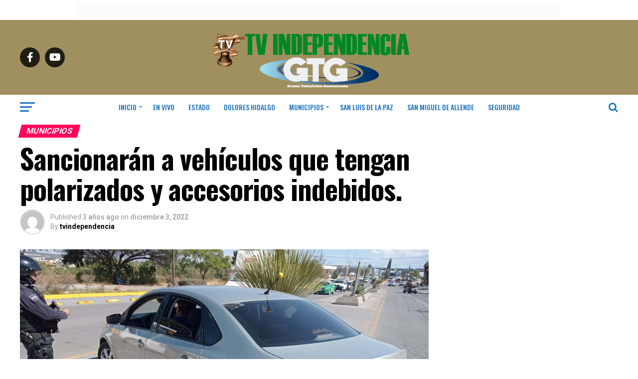

--- FILE ---
content_type: text/html; charset=UTF-8
request_url: https://tvindependencia.com/sancionaran-a-vehiculos-que-tengan-polarizados-y-accesorios-indebidos/
body_size: 32546
content:
<!DOCTYPE html>
<html lang="es">
<head>
<meta charset="UTF-8" >
<meta name="viewport" id="viewport" content="width=device-width, initial-scale=1.0, maximum-scale=5.0, minimum-scale=1.0, user-scalable=yes" />
<link rel="pingback" href="https://tvindependencia.com/xmlrpc.php" />
<meta property="og:type" content="article" />
					<meta property="og:image" content="https://tvindependencia.com/wp-content/uploads/2022/12/Sancionaran-a-vehiculos-que-tengan-polarizados-1000x600.jpg" />
		<meta name="twitter:image" content="https://tvindependencia.com/wp-content/uploads/2022/12/Sancionaran-a-vehiculos-que-tengan-polarizados-1000x600.jpg" />
	<meta property="og:url" content="https://tvindependencia.com/sancionaran-a-vehiculos-que-tengan-polarizados-y-accesorios-indebidos/" />
<meta property="og:title" content="Sancionarán a vehículos que tengan polarizados y accesorios indebidos." />
<meta property="og:description" content="Por: Fernanda Morales San Miguel de Allende, Guanajuato a 2 de diciembre de 2022.- Con el objetivo de mejorar la seguridad vial en el territorio sanmiguelense, la Secretaría de Seguridad Ciudadana sigue implementando el operativo permanente de revisión y control a vehículos que portan accesorios indebidos. Durante este dispositivo vial en distintos puntos de la [&hellip;]" />
<meta name="twitter:card" content="summary_large_image">
<meta name="twitter:url" content="https://tvindependencia.com/sancionaran-a-vehiculos-que-tengan-polarizados-y-accesorios-indebidos/">
<meta name="twitter:title" content="Sancionarán a vehículos que tengan polarizados y accesorios indebidos.">
<meta name="twitter:description" content="Por: Fernanda Morales San Miguel de Allende, Guanajuato a 2 de diciembre de 2022.- Con el objetivo de mejorar la seguridad vial en el territorio sanmiguelense, la Secretaría de Seguridad Ciudadana sigue implementando el operativo permanente de revisión y control a vehículos que portan accesorios indebidos. Durante este dispositivo vial en distintos puntos de la [&hellip;]">
<script src="https://kit.fontawesome.com/037e5a83da.js" crossorigin="anonymous"></script>
<title>Sancionarán a vehículos que tengan polarizados y accesorios indebidos. &#8211; Tv Independencia</title>
<meta name='robots' content='max-image-preview:large' />
<link rel='dns-prefetch' href='//ajax.googleapis.com' />
<link rel='dns-prefetch' href='//fonts.googleapis.com' />
<link rel="alternate" type="application/rss+xml" title="Tv Independencia &raquo; Feed" href="https://tvindependencia.com/feed/" />
<link rel="alternate" type="application/rss+xml" title="Tv Independencia &raquo; Feed de los comentarios" href="https://tvindependencia.com/comments/feed/" />
<link rel="alternate" title="oEmbed (JSON)" type="application/json+oembed" href="https://tvindependencia.com/wp-json/oembed/1.0/embed?url=https%3A%2F%2Ftvindependencia.com%2Fsancionaran-a-vehiculos-que-tengan-polarizados-y-accesorios-indebidos%2F" />
<link rel="alternate" title="oEmbed (XML)" type="text/xml+oembed" href="https://tvindependencia.com/wp-json/oembed/1.0/embed?url=https%3A%2F%2Ftvindependencia.com%2Fsancionaran-a-vehiculos-que-tengan-polarizados-y-accesorios-indebidos%2F&#038;format=xml" />
<style id='wp-img-auto-sizes-contain-inline-css' type='text/css'>
img:is([sizes=auto i],[sizes^="auto," i]){contain-intrinsic-size:3000px 1500px}
/*# sourceURL=wp-img-auto-sizes-contain-inline-css */
</style>
<style id='wp-emoji-styles-inline-css' type='text/css'>

	img.wp-smiley, img.emoji {
		display: inline !important;
		border: none !important;
		box-shadow: none !important;
		height: 1em !important;
		width: 1em !important;
		margin: 0 0.07em !important;
		vertical-align: -0.1em !important;
		background: none !important;
		padding: 0 !important;
	}
/*# sourceURL=wp-emoji-styles-inline-css */
</style>
<style id='wp-block-library-inline-css' type='text/css'>
:root{--wp-block-synced-color:#7a00df;--wp-block-synced-color--rgb:122,0,223;--wp-bound-block-color:var(--wp-block-synced-color);--wp-editor-canvas-background:#ddd;--wp-admin-theme-color:#007cba;--wp-admin-theme-color--rgb:0,124,186;--wp-admin-theme-color-darker-10:#006ba1;--wp-admin-theme-color-darker-10--rgb:0,107,160.5;--wp-admin-theme-color-darker-20:#005a87;--wp-admin-theme-color-darker-20--rgb:0,90,135;--wp-admin-border-width-focus:2px}@media (min-resolution:192dpi){:root{--wp-admin-border-width-focus:1.5px}}.wp-element-button{cursor:pointer}:root .has-very-light-gray-background-color{background-color:#eee}:root .has-very-dark-gray-background-color{background-color:#313131}:root .has-very-light-gray-color{color:#eee}:root .has-very-dark-gray-color{color:#313131}:root .has-vivid-green-cyan-to-vivid-cyan-blue-gradient-background{background:linear-gradient(135deg,#00d084,#0693e3)}:root .has-purple-crush-gradient-background{background:linear-gradient(135deg,#34e2e4,#4721fb 50%,#ab1dfe)}:root .has-hazy-dawn-gradient-background{background:linear-gradient(135deg,#faaca8,#dad0ec)}:root .has-subdued-olive-gradient-background{background:linear-gradient(135deg,#fafae1,#67a671)}:root .has-atomic-cream-gradient-background{background:linear-gradient(135deg,#fdd79a,#004a59)}:root .has-nightshade-gradient-background{background:linear-gradient(135deg,#330968,#31cdcf)}:root .has-midnight-gradient-background{background:linear-gradient(135deg,#020381,#2874fc)}:root{--wp--preset--font-size--normal:16px;--wp--preset--font-size--huge:42px}.has-regular-font-size{font-size:1em}.has-larger-font-size{font-size:2.625em}.has-normal-font-size{font-size:var(--wp--preset--font-size--normal)}.has-huge-font-size{font-size:var(--wp--preset--font-size--huge)}.has-text-align-center{text-align:center}.has-text-align-left{text-align:left}.has-text-align-right{text-align:right}.has-fit-text{white-space:nowrap!important}#end-resizable-editor-section{display:none}.aligncenter{clear:both}.items-justified-left{justify-content:flex-start}.items-justified-center{justify-content:center}.items-justified-right{justify-content:flex-end}.items-justified-space-between{justify-content:space-between}.screen-reader-text{border:0;clip-path:inset(50%);height:1px;margin:-1px;overflow:hidden;padding:0;position:absolute;width:1px;word-wrap:normal!important}.screen-reader-text:focus{background-color:#ddd;clip-path:none;color:#444;display:block;font-size:1em;height:auto;left:5px;line-height:normal;padding:15px 23px 14px;text-decoration:none;top:5px;width:auto;z-index:100000}html :where(.has-border-color){border-style:solid}html :where([style*=border-top-color]){border-top-style:solid}html :where([style*=border-right-color]){border-right-style:solid}html :where([style*=border-bottom-color]){border-bottom-style:solid}html :where([style*=border-left-color]){border-left-style:solid}html :where([style*=border-width]){border-style:solid}html :where([style*=border-top-width]){border-top-style:solid}html :where([style*=border-right-width]){border-right-style:solid}html :where([style*=border-bottom-width]){border-bottom-style:solid}html :where([style*=border-left-width]){border-left-style:solid}html :where(img[class*=wp-image-]){height:auto;max-width:100%}:where(figure){margin:0 0 1em}html :where(.is-position-sticky){--wp-admin--admin-bar--position-offset:var(--wp-admin--admin-bar--height,0px)}@media screen and (max-width:600px){html :where(.is-position-sticky){--wp-admin--admin-bar--position-offset:0px}}

/*# sourceURL=wp-block-library-inline-css */
</style><style id='wp-block-gallery-inline-css' type='text/css'>
.blocks-gallery-grid:not(.has-nested-images),.wp-block-gallery:not(.has-nested-images){display:flex;flex-wrap:wrap;list-style-type:none;margin:0;padding:0}.blocks-gallery-grid:not(.has-nested-images) .blocks-gallery-image,.blocks-gallery-grid:not(.has-nested-images) .blocks-gallery-item,.wp-block-gallery:not(.has-nested-images) .blocks-gallery-image,.wp-block-gallery:not(.has-nested-images) .blocks-gallery-item{display:flex;flex-direction:column;flex-grow:1;justify-content:center;margin:0 1em 1em 0;position:relative;width:calc(50% - 1em)}.blocks-gallery-grid:not(.has-nested-images) .blocks-gallery-image:nth-of-type(2n),.blocks-gallery-grid:not(.has-nested-images) .blocks-gallery-item:nth-of-type(2n),.wp-block-gallery:not(.has-nested-images) .blocks-gallery-image:nth-of-type(2n),.wp-block-gallery:not(.has-nested-images) .blocks-gallery-item:nth-of-type(2n){margin-right:0}.blocks-gallery-grid:not(.has-nested-images) .blocks-gallery-image figure,.blocks-gallery-grid:not(.has-nested-images) .blocks-gallery-item figure,.wp-block-gallery:not(.has-nested-images) .blocks-gallery-image figure,.wp-block-gallery:not(.has-nested-images) .blocks-gallery-item figure{align-items:flex-end;display:flex;height:100%;justify-content:flex-start;margin:0}.blocks-gallery-grid:not(.has-nested-images) .blocks-gallery-image img,.blocks-gallery-grid:not(.has-nested-images) .blocks-gallery-item img,.wp-block-gallery:not(.has-nested-images) .blocks-gallery-image img,.wp-block-gallery:not(.has-nested-images) .blocks-gallery-item img{display:block;height:auto;max-width:100%;width:auto}.blocks-gallery-grid:not(.has-nested-images) .blocks-gallery-image figcaption,.blocks-gallery-grid:not(.has-nested-images) .blocks-gallery-item figcaption,.wp-block-gallery:not(.has-nested-images) .blocks-gallery-image figcaption,.wp-block-gallery:not(.has-nested-images) .blocks-gallery-item figcaption{background:linear-gradient(0deg,#000000b3,#0000004d 70%,#0000);bottom:0;box-sizing:border-box;color:#fff;font-size:.8em;margin:0;max-height:100%;overflow:auto;padding:3em .77em .7em;position:absolute;text-align:center;width:100%;z-index:2}.blocks-gallery-grid:not(.has-nested-images) .blocks-gallery-image figcaption img,.blocks-gallery-grid:not(.has-nested-images) .blocks-gallery-item figcaption img,.wp-block-gallery:not(.has-nested-images) .blocks-gallery-image figcaption img,.wp-block-gallery:not(.has-nested-images) .blocks-gallery-item figcaption img{display:inline}.blocks-gallery-grid:not(.has-nested-images) figcaption,.wp-block-gallery:not(.has-nested-images) figcaption{flex-grow:1}.blocks-gallery-grid:not(.has-nested-images).is-cropped .blocks-gallery-image a,.blocks-gallery-grid:not(.has-nested-images).is-cropped .blocks-gallery-image img,.blocks-gallery-grid:not(.has-nested-images).is-cropped .blocks-gallery-item a,.blocks-gallery-grid:not(.has-nested-images).is-cropped .blocks-gallery-item img,.wp-block-gallery:not(.has-nested-images).is-cropped .blocks-gallery-image a,.wp-block-gallery:not(.has-nested-images).is-cropped .blocks-gallery-image img,.wp-block-gallery:not(.has-nested-images).is-cropped .blocks-gallery-item a,.wp-block-gallery:not(.has-nested-images).is-cropped .blocks-gallery-item img{flex:1;height:100%;object-fit:cover;width:100%}.blocks-gallery-grid:not(.has-nested-images).columns-1 .blocks-gallery-image,.blocks-gallery-grid:not(.has-nested-images).columns-1 .blocks-gallery-item,.wp-block-gallery:not(.has-nested-images).columns-1 .blocks-gallery-image,.wp-block-gallery:not(.has-nested-images).columns-1 .blocks-gallery-item{margin-right:0;width:100%}@media (min-width:600px){.blocks-gallery-grid:not(.has-nested-images).columns-3 .blocks-gallery-image,.blocks-gallery-grid:not(.has-nested-images).columns-3 .blocks-gallery-item,.wp-block-gallery:not(.has-nested-images).columns-3 .blocks-gallery-image,.wp-block-gallery:not(.has-nested-images).columns-3 .blocks-gallery-item{margin-right:1em;width:calc(33.33333% - .66667em)}.blocks-gallery-grid:not(.has-nested-images).columns-4 .blocks-gallery-image,.blocks-gallery-grid:not(.has-nested-images).columns-4 .blocks-gallery-item,.wp-block-gallery:not(.has-nested-images).columns-4 .blocks-gallery-image,.wp-block-gallery:not(.has-nested-images).columns-4 .blocks-gallery-item{margin-right:1em;width:calc(25% - .75em)}.blocks-gallery-grid:not(.has-nested-images).columns-5 .blocks-gallery-image,.blocks-gallery-grid:not(.has-nested-images).columns-5 .blocks-gallery-item,.wp-block-gallery:not(.has-nested-images).columns-5 .blocks-gallery-image,.wp-block-gallery:not(.has-nested-images).columns-5 .blocks-gallery-item{margin-right:1em;width:calc(20% - .8em)}.blocks-gallery-grid:not(.has-nested-images).columns-6 .blocks-gallery-image,.blocks-gallery-grid:not(.has-nested-images).columns-6 .blocks-gallery-item,.wp-block-gallery:not(.has-nested-images).columns-6 .blocks-gallery-image,.wp-block-gallery:not(.has-nested-images).columns-6 .blocks-gallery-item{margin-right:1em;width:calc(16.66667% - .83333em)}.blocks-gallery-grid:not(.has-nested-images).columns-7 .blocks-gallery-image,.blocks-gallery-grid:not(.has-nested-images).columns-7 .blocks-gallery-item,.wp-block-gallery:not(.has-nested-images).columns-7 .blocks-gallery-image,.wp-block-gallery:not(.has-nested-images).columns-7 .blocks-gallery-item{margin-right:1em;width:calc(14.28571% - .85714em)}.blocks-gallery-grid:not(.has-nested-images).columns-8 .blocks-gallery-image,.blocks-gallery-grid:not(.has-nested-images).columns-8 .blocks-gallery-item,.wp-block-gallery:not(.has-nested-images).columns-8 .blocks-gallery-image,.wp-block-gallery:not(.has-nested-images).columns-8 .blocks-gallery-item{margin-right:1em;width:calc(12.5% - .875em)}.blocks-gallery-grid:not(.has-nested-images).columns-1 .blocks-gallery-image:nth-of-type(1n),.blocks-gallery-grid:not(.has-nested-images).columns-1 .blocks-gallery-item:nth-of-type(1n),.blocks-gallery-grid:not(.has-nested-images).columns-2 .blocks-gallery-image:nth-of-type(2n),.blocks-gallery-grid:not(.has-nested-images).columns-2 .blocks-gallery-item:nth-of-type(2n),.blocks-gallery-grid:not(.has-nested-images).columns-3 .blocks-gallery-image:nth-of-type(3n),.blocks-gallery-grid:not(.has-nested-images).columns-3 .blocks-gallery-item:nth-of-type(3n),.blocks-gallery-grid:not(.has-nested-images).columns-4 .blocks-gallery-image:nth-of-type(4n),.blocks-gallery-grid:not(.has-nested-images).columns-4 .blocks-gallery-item:nth-of-type(4n),.blocks-gallery-grid:not(.has-nested-images).columns-5 .blocks-gallery-image:nth-of-type(5n),.blocks-gallery-grid:not(.has-nested-images).columns-5 .blocks-gallery-item:nth-of-type(5n),.blocks-gallery-grid:not(.has-nested-images).columns-6 .blocks-gallery-image:nth-of-type(6n),.blocks-gallery-grid:not(.has-nested-images).columns-6 .blocks-gallery-item:nth-of-type(6n),.blocks-gallery-grid:not(.has-nested-images).columns-7 .blocks-gallery-image:nth-of-type(7n),.blocks-gallery-grid:not(.has-nested-images).columns-7 .blocks-gallery-item:nth-of-type(7n),.blocks-gallery-grid:not(.has-nested-images).columns-8 .blocks-gallery-image:nth-of-type(8n),.blocks-gallery-grid:not(.has-nested-images).columns-8 .blocks-gallery-item:nth-of-type(8n),.wp-block-gallery:not(.has-nested-images).columns-1 .blocks-gallery-image:nth-of-type(1n),.wp-block-gallery:not(.has-nested-images).columns-1 .blocks-gallery-item:nth-of-type(1n),.wp-block-gallery:not(.has-nested-images).columns-2 .blocks-gallery-image:nth-of-type(2n),.wp-block-gallery:not(.has-nested-images).columns-2 .blocks-gallery-item:nth-of-type(2n),.wp-block-gallery:not(.has-nested-images).columns-3 .blocks-gallery-image:nth-of-type(3n),.wp-block-gallery:not(.has-nested-images).columns-3 .blocks-gallery-item:nth-of-type(3n),.wp-block-gallery:not(.has-nested-images).columns-4 .blocks-gallery-image:nth-of-type(4n),.wp-block-gallery:not(.has-nested-images).columns-4 .blocks-gallery-item:nth-of-type(4n),.wp-block-gallery:not(.has-nested-images).columns-5 .blocks-gallery-image:nth-of-type(5n),.wp-block-gallery:not(.has-nested-images).columns-5 .blocks-gallery-item:nth-of-type(5n),.wp-block-gallery:not(.has-nested-images).columns-6 .blocks-gallery-image:nth-of-type(6n),.wp-block-gallery:not(.has-nested-images).columns-6 .blocks-gallery-item:nth-of-type(6n),.wp-block-gallery:not(.has-nested-images).columns-7 .blocks-gallery-image:nth-of-type(7n),.wp-block-gallery:not(.has-nested-images).columns-7 .blocks-gallery-item:nth-of-type(7n),.wp-block-gallery:not(.has-nested-images).columns-8 .blocks-gallery-image:nth-of-type(8n),.wp-block-gallery:not(.has-nested-images).columns-8 .blocks-gallery-item:nth-of-type(8n){margin-right:0}}.blocks-gallery-grid:not(.has-nested-images) .blocks-gallery-image:last-child,.blocks-gallery-grid:not(.has-nested-images) .blocks-gallery-item:last-child,.wp-block-gallery:not(.has-nested-images) .blocks-gallery-image:last-child,.wp-block-gallery:not(.has-nested-images) .blocks-gallery-item:last-child{margin-right:0}.blocks-gallery-grid:not(.has-nested-images).alignleft,.blocks-gallery-grid:not(.has-nested-images).alignright,.wp-block-gallery:not(.has-nested-images).alignleft,.wp-block-gallery:not(.has-nested-images).alignright{max-width:420px;width:100%}.blocks-gallery-grid:not(.has-nested-images).aligncenter .blocks-gallery-item figure,.wp-block-gallery:not(.has-nested-images).aligncenter .blocks-gallery-item figure{justify-content:center}.wp-block-gallery:not(.is-cropped) .blocks-gallery-item{align-self:flex-start}figure.wp-block-gallery.has-nested-images{align-items:normal}.wp-block-gallery.has-nested-images figure.wp-block-image:not(#individual-image){margin:0;width:calc(50% - var(--wp--style--unstable-gallery-gap, 16px)/2)}.wp-block-gallery.has-nested-images figure.wp-block-image{box-sizing:border-box;display:flex;flex-direction:column;flex-grow:1;justify-content:center;max-width:100%;position:relative}.wp-block-gallery.has-nested-images figure.wp-block-image>a,.wp-block-gallery.has-nested-images figure.wp-block-image>div{flex-direction:column;flex-grow:1;margin:0}.wp-block-gallery.has-nested-images figure.wp-block-image img{display:block;height:auto;max-width:100%!important;width:auto}.wp-block-gallery.has-nested-images figure.wp-block-image figcaption,.wp-block-gallery.has-nested-images figure.wp-block-image:has(figcaption):before{bottom:0;left:0;max-height:100%;position:absolute;right:0}.wp-block-gallery.has-nested-images figure.wp-block-image:has(figcaption):before{backdrop-filter:blur(3px);content:"";height:100%;-webkit-mask-image:linear-gradient(0deg,#000 20%,#0000);mask-image:linear-gradient(0deg,#000 20%,#0000);max-height:40%;pointer-events:none}.wp-block-gallery.has-nested-images figure.wp-block-image figcaption{box-sizing:border-box;color:#fff;font-size:13px;margin:0;overflow:auto;padding:1em;text-align:center;text-shadow:0 0 1.5px #000}.wp-block-gallery.has-nested-images figure.wp-block-image figcaption::-webkit-scrollbar{height:12px;width:12px}.wp-block-gallery.has-nested-images figure.wp-block-image figcaption::-webkit-scrollbar-track{background-color:initial}.wp-block-gallery.has-nested-images figure.wp-block-image figcaption::-webkit-scrollbar-thumb{background-clip:padding-box;background-color:initial;border:3px solid #0000;border-radius:8px}.wp-block-gallery.has-nested-images figure.wp-block-image figcaption:focus-within::-webkit-scrollbar-thumb,.wp-block-gallery.has-nested-images figure.wp-block-image figcaption:focus::-webkit-scrollbar-thumb,.wp-block-gallery.has-nested-images figure.wp-block-image figcaption:hover::-webkit-scrollbar-thumb{background-color:#fffc}.wp-block-gallery.has-nested-images figure.wp-block-image figcaption{scrollbar-color:#0000 #0000;scrollbar-gutter:stable both-edges;scrollbar-width:thin}.wp-block-gallery.has-nested-images figure.wp-block-image figcaption:focus,.wp-block-gallery.has-nested-images figure.wp-block-image figcaption:focus-within,.wp-block-gallery.has-nested-images figure.wp-block-image figcaption:hover{scrollbar-color:#fffc #0000}.wp-block-gallery.has-nested-images figure.wp-block-image figcaption{will-change:transform}@media (hover:none){.wp-block-gallery.has-nested-images figure.wp-block-image figcaption{scrollbar-color:#fffc #0000}}.wp-block-gallery.has-nested-images figure.wp-block-image figcaption{background:linear-gradient(0deg,#0006,#0000)}.wp-block-gallery.has-nested-images figure.wp-block-image figcaption img{display:inline}.wp-block-gallery.has-nested-images figure.wp-block-image figcaption a{color:inherit}.wp-block-gallery.has-nested-images figure.wp-block-image.has-custom-border img{box-sizing:border-box}.wp-block-gallery.has-nested-images figure.wp-block-image.has-custom-border>a,.wp-block-gallery.has-nested-images figure.wp-block-image.has-custom-border>div,.wp-block-gallery.has-nested-images figure.wp-block-image.is-style-rounded>a,.wp-block-gallery.has-nested-images figure.wp-block-image.is-style-rounded>div{flex:1 1 auto}.wp-block-gallery.has-nested-images figure.wp-block-image.has-custom-border figcaption,.wp-block-gallery.has-nested-images figure.wp-block-image.is-style-rounded figcaption{background:none;color:inherit;flex:initial;margin:0;padding:10px 10px 9px;position:relative;text-shadow:none}.wp-block-gallery.has-nested-images figure.wp-block-image.has-custom-border:before,.wp-block-gallery.has-nested-images figure.wp-block-image.is-style-rounded:before{content:none}.wp-block-gallery.has-nested-images figcaption{flex-basis:100%;flex-grow:1;text-align:center}.wp-block-gallery.has-nested-images:not(.is-cropped) figure.wp-block-image:not(#individual-image){margin-bottom:auto;margin-top:0}.wp-block-gallery.has-nested-images.is-cropped figure.wp-block-image:not(#individual-image){align-self:inherit}.wp-block-gallery.has-nested-images.is-cropped figure.wp-block-image:not(#individual-image)>a,.wp-block-gallery.has-nested-images.is-cropped figure.wp-block-image:not(#individual-image)>div:not(.components-drop-zone){display:flex}.wp-block-gallery.has-nested-images.is-cropped figure.wp-block-image:not(#individual-image) a,.wp-block-gallery.has-nested-images.is-cropped figure.wp-block-image:not(#individual-image) img{flex:1 0 0%;height:100%;object-fit:cover;width:100%}.wp-block-gallery.has-nested-images.columns-1 figure.wp-block-image:not(#individual-image){width:100%}@media (min-width:600px){.wp-block-gallery.has-nested-images.columns-3 figure.wp-block-image:not(#individual-image){width:calc(33.33333% - var(--wp--style--unstable-gallery-gap, 16px)*.66667)}.wp-block-gallery.has-nested-images.columns-4 figure.wp-block-image:not(#individual-image){width:calc(25% - var(--wp--style--unstable-gallery-gap, 16px)*.75)}.wp-block-gallery.has-nested-images.columns-5 figure.wp-block-image:not(#individual-image){width:calc(20% - var(--wp--style--unstable-gallery-gap, 16px)*.8)}.wp-block-gallery.has-nested-images.columns-6 figure.wp-block-image:not(#individual-image){width:calc(16.66667% - var(--wp--style--unstable-gallery-gap, 16px)*.83333)}.wp-block-gallery.has-nested-images.columns-7 figure.wp-block-image:not(#individual-image){width:calc(14.28571% - var(--wp--style--unstable-gallery-gap, 16px)*.85714)}.wp-block-gallery.has-nested-images.columns-8 figure.wp-block-image:not(#individual-image){width:calc(12.5% - var(--wp--style--unstable-gallery-gap, 16px)*.875)}.wp-block-gallery.has-nested-images.columns-default figure.wp-block-image:not(#individual-image){width:calc(33.33% - var(--wp--style--unstable-gallery-gap, 16px)*.66667)}.wp-block-gallery.has-nested-images.columns-default figure.wp-block-image:not(#individual-image):first-child:nth-last-child(2),.wp-block-gallery.has-nested-images.columns-default figure.wp-block-image:not(#individual-image):first-child:nth-last-child(2)~figure.wp-block-image:not(#individual-image){width:calc(50% - var(--wp--style--unstable-gallery-gap, 16px)*.5)}.wp-block-gallery.has-nested-images.columns-default figure.wp-block-image:not(#individual-image):first-child:last-child{width:100%}}.wp-block-gallery.has-nested-images.alignleft,.wp-block-gallery.has-nested-images.alignright{max-width:420px;width:100%}.wp-block-gallery.has-nested-images.aligncenter{justify-content:center}
/*# sourceURL=https://tvindependencia.com/wp-includes/blocks/gallery/style.min.css */
</style>
<style id='wp-block-image-inline-css' type='text/css'>
.wp-block-image>a,.wp-block-image>figure>a{display:inline-block}.wp-block-image img{box-sizing:border-box;height:auto;max-width:100%;vertical-align:bottom}@media not (prefers-reduced-motion){.wp-block-image img.hide{visibility:hidden}.wp-block-image img.show{animation:show-content-image .4s}}.wp-block-image[style*=border-radius] img,.wp-block-image[style*=border-radius]>a{border-radius:inherit}.wp-block-image.has-custom-border img{box-sizing:border-box}.wp-block-image.aligncenter{text-align:center}.wp-block-image.alignfull>a,.wp-block-image.alignwide>a{width:100%}.wp-block-image.alignfull img,.wp-block-image.alignwide img{height:auto;width:100%}.wp-block-image .aligncenter,.wp-block-image .alignleft,.wp-block-image .alignright,.wp-block-image.aligncenter,.wp-block-image.alignleft,.wp-block-image.alignright{display:table}.wp-block-image .aligncenter>figcaption,.wp-block-image .alignleft>figcaption,.wp-block-image .alignright>figcaption,.wp-block-image.aligncenter>figcaption,.wp-block-image.alignleft>figcaption,.wp-block-image.alignright>figcaption{caption-side:bottom;display:table-caption}.wp-block-image .alignleft{float:left;margin:.5em 1em .5em 0}.wp-block-image .alignright{float:right;margin:.5em 0 .5em 1em}.wp-block-image .aligncenter{margin-left:auto;margin-right:auto}.wp-block-image :where(figcaption){margin-bottom:1em;margin-top:.5em}.wp-block-image.is-style-circle-mask img{border-radius:9999px}@supports ((-webkit-mask-image:none) or (mask-image:none)) or (-webkit-mask-image:none){.wp-block-image.is-style-circle-mask img{border-radius:0;-webkit-mask-image:url('data:image/svg+xml;utf8,<svg viewBox="0 0 100 100" xmlns="http://www.w3.org/2000/svg"><circle cx="50" cy="50" r="50"/></svg>');mask-image:url('data:image/svg+xml;utf8,<svg viewBox="0 0 100 100" xmlns="http://www.w3.org/2000/svg"><circle cx="50" cy="50" r="50"/></svg>');mask-mode:alpha;-webkit-mask-position:center;mask-position:center;-webkit-mask-repeat:no-repeat;mask-repeat:no-repeat;-webkit-mask-size:contain;mask-size:contain}}:root :where(.wp-block-image.is-style-rounded img,.wp-block-image .is-style-rounded img){border-radius:9999px}.wp-block-image figure{margin:0}.wp-lightbox-container{display:flex;flex-direction:column;position:relative}.wp-lightbox-container img{cursor:zoom-in}.wp-lightbox-container img:hover+button{opacity:1}.wp-lightbox-container button{align-items:center;backdrop-filter:blur(16px) saturate(180%);background-color:#5a5a5a40;border:none;border-radius:4px;cursor:zoom-in;display:flex;height:20px;justify-content:center;opacity:0;padding:0;position:absolute;right:16px;text-align:center;top:16px;width:20px;z-index:100}@media not (prefers-reduced-motion){.wp-lightbox-container button{transition:opacity .2s ease}}.wp-lightbox-container button:focus-visible{outline:3px auto #5a5a5a40;outline:3px auto -webkit-focus-ring-color;outline-offset:3px}.wp-lightbox-container button:hover{cursor:pointer;opacity:1}.wp-lightbox-container button:focus{opacity:1}.wp-lightbox-container button:focus,.wp-lightbox-container button:hover,.wp-lightbox-container button:not(:hover):not(:active):not(.has-background){background-color:#5a5a5a40;border:none}.wp-lightbox-overlay{box-sizing:border-box;cursor:zoom-out;height:100vh;left:0;overflow:hidden;position:fixed;top:0;visibility:hidden;width:100%;z-index:100000}.wp-lightbox-overlay .close-button{align-items:center;cursor:pointer;display:flex;justify-content:center;min-height:40px;min-width:40px;padding:0;position:absolute;right:calc(env(safe-area-inset-right) + 16px);top:calc(env(safe-area-inset-top) + 16px);z-index:5000000}.wp-lightbox-overlay .close-button:focus,.wp-lightbox-overlay .close-button:hover,.wp-lightbox-overlay .close-button:not(:hover):not(:active):not(.has-background){background:none;border:none}.wp-lightbox-overlay .lightbox-image-container{height:var(--wp--lightbox-container-height);left:50%;overflow:hidden;position:absolute;top:50%;transform:translate(-50%,-50%);transform-origin:top left;width:var(--wp--lightbox-container-width);z-index:9999999999}.wp-lightbox-overlay .wp-block-image{align-items:center;box-sizing:border-box;display:flex;height:100%;justify-content:center;margin:0;position:relative;transform-origin:0 0;width:100%;z-index:3000000}.wp-lightbox-overlay .wp-block-image img{height:var(--wp--lightbox-image-height);min-height:var(--wp--lightbox-image-height);min-width:var(--wp--lightbox-image-width);width:var(--wp--lightbox-image-width)}.wp-lightbox-overlay .wp-block-image figcaption{display:none}.wp-lightbox-overlay button{background:none;border:none}.wp-lightbox-overlay .scrim{background-color:#fff;height:100%;opacity:.9;position:absolute;width:100%;z-index:2000000}.wp-lightbox-overlay.active{visibility:visible}@media not (prefers-reduced-motion){.wp-lightbox-overlay.active{animation:turn-on-visibility .25s both}.wp-lightbox-overlay.active img{animation:turn-on-visibility .35s both}.wp-lightbox-overlay.show-closing-animation:not(.active){animation:turn-off-visibility .35s both}.wp-lightbox-overlay.show-closing-animation:not(.active) img{animation:turn-off-visibility .25s both}.wp-lightbox-overlay.zoom.active{animation:none;opacity:1;visibility:visible}.wp-lightbox-overlay.zoom.active .lightbox-image-container{animation:lightbox-zoom-in .4s}.wp-lightbox-overlay.zoom.active .lightbox-image-container img{animation:none}.wp-lightbox-overlay.zoom.active .scrim{animation:turn-on-visibility .4s forwards}.wp-lightbox-overlay.zoom.show-closing-animation:not(.active){animation:none}.wp-lightbox-overlay.zoom.show-closing-animation:not(.active) .lightbox-image-container{animation:lightbox-zoom-out .4s}.wp-lightbox-overlay.zoom.show-closing-animation:not(.active) .lightbox-image-container img{animation:none}.wp-lightbox-overlay.zoom.show-closing-animation:not(.active) .scrim{animation:turn-off-visibility .4s forwards}}@keyframes show-content-image{0%{visibility:hidden}99%{visibility:hidden}to{visibility:visible}}@keyframes turn-on-visibility{0%{opacity:0}to{opacity:1}}@keyframes turn-off-visibility{0%{opacity:1;visibility:visible}99%{opacity:0;visibility:visible}to{opacity:0;visibility:hidden}}@keyframes lightbox-zoom-in{0%{transform:translate(calc((-100vw + var(--wp--lightbox-scrollbar-width))/2 + var(--wp--lightbox-initial-left-position)),calc(-50vh + var(--wp--lightbox-initial-top-position))) scale(var(--wp--lightbox-scale))}to{transform:translate(-50%,-50%) scale(1)}}@keyframes lightbox-zoom-out{0%{transform:translate(-50%,-50%) scale(1);visibility:visible}99%{visibility:visible}to{transform:translate(calc((-100vw + var(--wp--lightbox-scrollbar-width))/2 + var(--wp--lightbox-initial-left-position)),calc(-50vh + var(--wp--lightbox-initial-top-position))) scale(var(--wp--lightbox-scale));visibility:hidden}}
/*# sourceURL=https://tvindependencia.com/wp-includes/blocks/image/style.min.css */
</style>
<style id='wp-block-group-inline-css' type='text/css'>
.wp-block-group{box-sizing:border-box}:where(.wp-block-group.wp-block-group-is-layout-constrained){position:relative}
/*# sourceURL=https://tvindependencia.com/wp-includes/blocks/group/style.min.css */
</style>
<style id='wp-block-paragraph-inline-css' type='text/css'>
.is-small-text{font-size:.875em}.is-regular-text{font-size:1em}.is-large-text{font-size:2.25em}.is-larger-text{font-size:3em}.has-drop-cap:not(:focus):first-letter{float:left;font-size:8.4em;font-style:normal;font-weight:100;line-height:.68;margin:.05em .1em 0 0;text-transform:uppercase}body.rtl .has-drop-cap:not(:focus):first-letter{float:none;margin-left:.1em}p.has-drop-cap.has-background{overflow:hidden}:root :where(p.has-background){padding:1.25em 2.375em}:where(p.has-text-color:not(.has-link-color)) a{color:inherit}p.has-text-align-left[style*="writing-mode:vertical-lr"],p.has-text-align-right[style*="writing-mode:vertical-rl"]{rotate:180deg}
/*# sourceURL=https://tvindependencia.com/wp-includes/blocks/paragraph/style.min.css */
</style>
<style id='global-styles-inline-css' type='text/css'>
:root{--wp--preset--aspect-ratio--square: 1;--wp--preset--aspect-ratio--4-3: 4/3;--wp--preset--aspect-ratio--3-4: 3/4;--wp--preset--aspect-ratio--3-2: 3/2;--wp--preset--aspect-ratio--2-3: 2/3;--wp--preset--aspect-ratio--16-9: 16/9;--wp--preset--aspect-ratio--9-16: 9/16;--wp--preset--color--black: #000000;--wp--preset--color--cyan-bluish-gray: #abb8c3;--wp--preset--color--white: #ffffff;--wp--preset--color--pale-pink: #f78da7;--wp--preset--color--vivid-red: #cf2e2e;--wp--preset--color--luminous-vivid-orange: #ff6900;--wp--preset--color--luminous-vivid-amber: #fcb900;--wp--preset--color--light-green-cyan: #7bdcb5;--wp--preset--color--vivid-green-cyan: #00d084;--wp--preset--color--pale-cyan-blue: #8ed1fc;--wp--preset--color--vivid-cyan-blue: #0693e3;--wp--preset--color--vivid-purple: #9b51e0;--wp--preset--gradient--vivid-cyan-blue-to-vivid-purple: linear-gradient(135deg,rgb(6,147,227) 0%,rgb(155,81,224) 100%);--wp--preset--gradient--light-green-cyan-to-vivid-green-cyan: linear-gradient(135deg,rgb(122,220,180) 0%,rgb(0,208,130) 100%);--wp--preset--gradient--luminous-vivid-amber-to-luminous-vivid-orange: linear-gradient(135deg,rgb(252,185,0) 0%,rgb(255,105,0) 100%);--wp--preset--gradient--luminous-vivid-orange-to-vivid-red: linear-gradient(135deg,rgb(255,105,0) 0%,rgb(207,46,46) 100%);--wp--preset--gradient--very-light-gray-to-cyan-bluish-gray: linear-gradient(135deg,rgb(238,238,238) 0%,rgb(169,184,195) 100%);--wp--preset--gradient--cool-to-warm-spectrum: linear-gradient(135deg,rgb(74,234,220) 0%,rgb(151,120,209) 20%,rgb(207,42,186) 40%,rgb(238,44,130) 60%,rgb(251,105,98) 80%,rgb(254,248,76) 100%);--wp--preset--gradient--blush-light-purple: linear-gradient(135deg,rgb(255,206,236) 0%,rgb(152,150,240) 100%);--wp--preset--gradient--blush-bordeaux: linear-gradient(135deg,rgb(254,205,165) 0%,rgb(254,45,45) 50%,rgb(107,0,62) 100%);--wp--preset--gradient--luminous-dusk: linear-gradient(135deg,rgb(255,203,112) 0%,rgb(199,81,192) 50%,rgb(65,88,208) 100%);--wp--preset--gradient--pale-ocean: linear-gradient(135deg,rgb(255,245,203) 0%,rgb(182,227,212) 50%,rgb(51,167,181) 100%);--wp--preset--gradient--electric-grass: linear-gradient(135deg,rgb(202,248,128) 0%,rgb(113,206,126) 100%);--wp--preset--gradient--midnight: linear-gradient(135deg,rgb(2,3,129) 0%,rgb(40,116,252) 100%);--wp--preset--font-size--small: 13px;--wp--preset--font-size--medium: 20px;--wp--preset--font-size--large: 36px;--wp--preset--font-size--x-large: 42px;--wp--preset--spacing--20: 0.44rem;--wp--preset--spacing--30: 0.67rem;--wp--preset--spacing--40: 1rem;--wp--preset--spacing--50: 1.5rem;--wp--preset--spacing--60: 2.25rem;--wp--preset--spacing--70: 3.38rem;--wp--preset--spacing--80: 5.06rem;--wp--preset--shadow--natural: 6px 6px 9px rgba(0, 0, 0, 0.2);--wp--preset--shadow--deep: 12px 12px 50px rgba(0, 0, 0, 0.4);--wp--preset--shadow--sharp: 6px 6px 0px rgba(0, 0, 0, 0.2);--wp--preset--shadow--outlined: 6px 6px 0px -3px rgb(255, 255, 255), 6px 6px rgb(0, 0, 0);--wp--preset--shadow--crisp: 6px 6px 0px rgb(0, 0, 0);}:where(.is-layout-flex){gap: 0.5em;}:where(.is-layout-grid){gap: 0.5em;}body .is-layout-flex{display: flex;}.is-layout-flex{flex-wrap: wrap;align-items: center;}.is-layout-flex > :is(*, div){margin: 0;}body .is-layout-grid{display: grid;}.is-layout-grid > :is(*, div){margin: 0;}:where(.wp-block-columns.is-layout-flex){gap: 2em;}:where(.wp-block-columns.is-layout-grid){gap: 2em;}:where(.wp-block-post-template.is-layout-flex){gap: 1.25em;}:where(.wp-block-post-template.is-layout-grid){gap: 1.25em;}.has-black-color{color: var(--wp--preset--color--black) !important;}.has-cyan-bluish-gray-color{color: var(--wp--preset--color--cyan-bluish-gray) !important;}.has-white-color{color: var(--wp--preset--color--white) !important;}.has-pale-pink-color{color: var(--wp--preset--color--pale-pink) !important;}.has-vivid-red-color{color: var(--wp--preset--color--vivid-red) !important;}.has-luminous-vivid-orange-color{color: var(--wp--preset--color--luminous-vivid-orange) !important;}.has-luminous-vivid-amber-color{color: var(--wp--preset--color--luminous-vivid-amber) !important;}.has-light-green-cyan-color{color: var(--wp--preset--color--light-green-cyan) !important;}.has-vivid-green-cyan-color{color: var(--wp--preset--color--vivid-green-cyan) !important;}.has-pale-cyan-blue-color{color: var(--wp--preset--color--pale-cyan-blue) !important;}.has-vivid-cyan-blue-color{color: var(--wp--preset--color--vivid-cyan-blue) !important;}.has-vivid-purple-color{color: var(--wp--preset--color--vivid-purple) !important;}.has-black-background-color{background-color: var(--wp--preset--color--black) !important;}.has-cyan-bluish-gray-background-color{background-color: var(--wp--preset--color--cyan-bluish-gray) !important;}.has-white-background-color{background-color: var(--wp--preset--color--white) !important;}.has-pale-pink-background-color{background-color: var(--wp--preset--color--pale-pink) !important;}.has-vivid-red-background-color{background-color: var(--wp--preset--color--vivid-red) !important;}.has-luminous-vivid-orange-background-color{background-color: var(--wp--preset--color--luminous-vivid-orange) !important;}.has-luminous-vivid-amber-background-color{background-color: var(--wp--preset--color--luminous-vivid-amber) !important;}.has-light-green-cyan-background-color{background-color: var(--wp--preset--color--light-green-cyan) !important;}.has-vivid-green-cyan-background-color{background-color: var(--wp--preset--color--vivid-green-cyan) !important;}.has-pale-cyan-blue-background-color{background-color: var(--wp--preset--color--pale-cyan-blue) !important;}.has-vivid-cyan-blue-background-color{background-color: var(--wp--preset--color--vivid-cyan-blue) !important;}.has-vivid-purple-background-color{background-color: var(--wp--preset--color--vivid-purple) !important;}.has-black-border-color{border-color: var(--wp--preset--color--black) !important;}.has-cyan-bluish-gray-border-color{border-color: var(--wp--preset--color--cyan-bluish-gray) !important;}.has-white-border-color{border-color: var(--wp--preset--color--white) !important;}.has-pale-pink-border-color{border-color: var(--wp--preset--color--pale-pink) !important;}.has-vivid-red-border-color{border-color: var(--wp--preset--color--vivid-red) !important;}.has-luminous-vivid-orange-border-color{border-color: var(--wp--preset--color--luminous-vivid-orange) !important;}.has-luminous-vivid-amber-border-color{border-color: var(--wp--preset--color--luminous-vivid-amber) !important;}.has-light-green-cyan-border-color{border-color: var(--wp--preset--color--light-green-cyan) !important;}.has-vivid-green-cyan-border-color{border-color: var(--wp--preset--color--vivid-green-cyan) !important;}.has-pale-cyan-blue-border-color{border-color: var(--wp--preset--color--pale-cyan-blue) !important;}.has-vivid-cyan-blue-border-color{border-color: var(--wp--preset--color--vivid-cyan-blue) !important;}.has-vivid-purple-border-color{border-color: var(--wp--preset--color--vivid-purple) !important;}.has-vivid-cyan-blue-to-vivid-purple-gradient-background{background: var(--wp--preset--gradient--vivid-cyan-blue-to-vivid-purple) !important;}.has-light-green-cyan-to-vivid-green-cyan-gradient-background{background: var(--wp--preset--gradient--light-green-cyan-to-vivid-green-cyan) !important;}.has-luminous-vivid-amber-to-luminous-vivid-orange-gradient-background{background: var(--wp--preset--gradient--luminous-vivid-amber-to-luminous-vivid-orange) !important;}.has-luminous-vivid-orange-to-vivid-red-gradient-background{background: var(--wp--preset--gradient--luminous-vivid-orange-to-vivid-red) !important;}.has-very-light-gray-to-cyan-bluish-gray-gradient-background{background: var(--wp--preset--gradient--very-light-gray-to-cyan-bluish-gray) !important;}.has-cool-to-warm-spectrum-gradient-background{background: var(--wp--preset--gradient--cool-to-warm-spectrum) !important;}.has-blush-light-purple-gradient-background{background: var(--wp--preset--gradient--blush-light-purple) !important;}.has-blush-bordeaux-gradient-background{background: var(--wp--preset--gradient--blush-bordeaux) !important;}.has-luminous-dusk-gradient-background{background: var(--wp--preset--gradient--luminous-dusk) !important;}.has-pale-ocean-gradient-background{background: var(--wp--preset--gradient--pale-ocean) !important;}.has-electric-grass-gradient-background{background: var(--wp--preset--gradient--electric-grass) !important;}.has-midnight-gradient-background{background: var(--wp--preset--gradient--midnight) !important;}.has-small-font-size{font-size: var(--wp--preset--font-size--small) !important;}.has-medium-font-size{font-size: var(--wp--preset--font-size--medium) !important;}.has-large-font-size{font-size: var(--wp--preset--font-size--large) !important;}.has-x-large-font-size{font-size: var(--wp--preset--font-size--x-large) !important;}
/*# sourceURL=global-styles-inline-css */
</style>
<style id='core-block-supports-inline-css' type='text/css'>
.wp-block-gallery.wp-block-gallery-1{--wp--style--unstable-gallery-gap:var( --wp--style--gallery-gap-default, var( --gallery-block--gutter-size, var( --wp--style--block-gap, 0.5em ) ) );gap:var( --wp--style--gallery-gap-default, var( --gallery-block--gutter-size, var( --wp--style--block-gap, 0.5em ) ) );}.wp-block-gallery.wp-block-gallery-2{--wp--style--unstable-gallery-gap:var( --wp--style--gallery-gap-default, var( --gallery-block--gutter-size, var( --wp--style--block-gap, 0.5em ) ) );gap:var( --wp--style--gallery-gap-default, var( --gallery-block--gutter-size, var( --wp--style--block-gap, 0.5em ) ) );}.wp-block-gallery.wp-block-gallery-3{--wp--style--unstable-gallery-gap:var( --wp--style--gallery-gap-default, var( --gallery-block--gutter-size, var( --wp--style--block-gap, 0.5em ) ) );gap:var( --wp--style--gallery-gap-default, var( --gallery-block--gutter-size, var( --wp--style--block-gap, 0.5em ) ) );}.wp-container-core-group-is-layout-ad2f72ca{flex-wrap:nowrap;}
/*# sourceURL=core-block-supports-inline-css */
</style>

<style id='classic-theme-styles-inline-css' type='text/css'>
/*! This file is auto-generated */
.wp-block-button__link{color:#fff;background-color:#32373c;border-radius:9999px;box-shadow:none;text-decoration:none;padding:calc(.667em + 2px) calc(1.333em + 2px);font-size:1.125em}.wp-block-file__button{background:#32373c;color:#fff;text-decoration:none}
/*# sourceURL=/wp-includes/css/classic-themes.min.css */
</style>
<link rel='stylesheet' id='ql-jquery-ui-css' href='//ajax.googleapis.com/ajax/libs/jqueryui/1.12.1/themes/smoothness/jquery-ui.css' type='text/css' media='all' />
<link rel='stylesheet' id='mvp-custom-style-css' href='https://tvindependencia.com/wp-content/themes/zox-news/style.css' type='text/css' media='all' />
<style id='mvp-custom-style-inline-css' type='text/css'>


#mvp-wallpaper {
	background: url() no-repeat 50% 0;
	}

#mvp-foot-copy a {
	color: #0be6af;
	}

#mvp-content-main p a,
#mvp-content-main ul a,
#mvp-content-main ol a,
.mvp-post-add-main p a,
.mvp-post-add-main ul a,
.mvp-post-add-main ol a {
	box-shadow: inset 0 -4px 0 #0be6af;
	}

#mvp-content-main p a:hover,
#mvp-content-main ul a:hover,
#mvp-content-main ol a:hover,
.mvp-post-add-main p a:hover,
.mvp-post-add-main ul a:hover,
.mvp-post-add-main ol a:hover {
	background: #0be6af;
	}

a,
a:visited,
.post-info-name a,
.woocommerce .woocommerce-breadcrumb a {
	color: #ff005b;
	}

#mvp-side-wrap a:hover {
	color: #ff005b;
	}

.mvp-fly-top:hover,
.mvp-vid-box-wrap,
ul.mvp-soc-mob-list li.mvp-soc-mob-com {
	background: #7c4558;
	}

nav.mvp-fly-nav-menu ul li.menu-item-has-children:after,
.mvp-feat1-left-wrap span.mvp-cd-cat,
.mvp-widget-feat1-top-story span.mvp-cd-cat,
.mvp-widget-feat2-left-cont span.mvp-cd-cat,
.mvp-widget-dark-feat span.mvp-cd-cat,
.mvp-widget-dark-sub span.mvp-cd-cat,
.mvp-vid-wide-text span.mvp-cd-cat,
.mvp-feat2-top-text span.mvp-cd-cat,
.mvp-feat3-main-story span.mvp-cd-cat,
.mvp-feat3-sub-text span.mvp-cd-cat,
.mvp-feat4-main-text span.mvp-cd-cat,
.woocommerce-message:before,
.woocommerce-info:before,
.woocommerce-message:before {
	color: #7c4558;
	}

#searchform input,
.mvp-authors-name {
	border-bottom: 1px solid #7c4558;
	}

.mvp-fly-top:hover {
	border-top: 1px solid #7c4558;
	border-left: 1px solid #7c4558;
	border-bottom: 1px solid #7c4558;
	}

.woocommerce .widget_price_filter .ui-slider .ui-slider-handle,
.woocommerce #respond input#submit.alt,
.woocommerce a.button.alt,
.woocommerce button.button.alt,
.woocommerce input.button.alt,
.woocommerce #respond input#submit.alt:hover,
.woocommerce a.button.alt:hover,
.woocommerce button.button.alt:hover,
.woocommerce input.button.alt:hover {
	background-color: #7c4558;
	}

.woocommerce-error,
.woocommerce-info,
.woocommerce-message {
	border-top-color: #7c4558;
	}

ul.mvp-feat1-list-buts li.active span.mvp-feat1-list-but,
span.mvp-widget-home-title,
span.mvp-post-cat,
span.mvp-feat1-pop-head {
	background: #ff005b;
	}

.woocommerce span.onsale {
	background-color: #ff005b;
	}

.mvp-widget-feat2-side-more-but,
.woocommerce .star-rating span:before,
span.mvp-prev-next-label,
.mvp-cat-date-wrap .sticky {
	color: #ff005b !important;
	}

#mvp-main-nav-top,
#mvp-fly-wrap,
.mvp-soc-mob-right,
#mvp-main-nav-small-cont {
	background: #a09060;
	}

#mvp-main-nav-small .mvp-fly-but-wrap span,
#mvp-main-nav-small .mvp-search-but-wrap span,
.mvp-nav-top-left .mvp-fly-but-wrap span,
#mvp-fly-wrap .mvp-fly-but-wrap span {
	background: #ffffff;
	}

.mvp-nav-top-right .mvp-nav-search-but,
span.mvp-fly-soc-head,
.mvp-soc-mob-right i,
#mvp-main-nav-small span.mvp-nav-search-but,
#mvp-main-nav-small .mvp-nav-menu ul li a  {
	color: #ffffff;
	}

#mvp-main-nav-small .mvp-nav-menu ul li.menu-item-has-children a:after {
	border-color: #ffffff transparent transparent transparent;
	}

#mvp-nav-top-wrap span.mvp-nav-search-but:hover,
#mvp-main-nav-small span.mvp-nav-search-but:hover {
	color: #0be6af;
	}

#mvp-nav-top-wrap .mvp-fly-but-wrap:hover span,
#mvp-main-nav-small .mvp-fly-but-wrap:hover span,
span.mvp-woo-cart-num:hover {
	background: #0be6af;
	}

#mvp-main-nav-bot-cont {
	background: ;
	}

#mvp-nav-bot-wrap .mvp-fly-but-wrap span,
#mvp-nav-bot-wrap .mvp-search-but-wrap span {
	background: #1e73be;
	}

#mvp-nav-bot-wrap span.mvp-nav-search-but,
#mvp-nav-bot-wrap .mvp-nav-menu ul li a {
	color: #1e73be;
	}

#mvp-nav-bot-wrap .mvp-nav-menu ul li.menu-item-has-children a:after {
	border-color: #1e73be transparent transparent transparent;
	}

.mvp-nav-menu ul li:hover a {
	border-bottom: 5px solid #0be6af;
	}

#mvp-nav-bot-wrap .mvp-fly-but-wrap:hover span {
	background: #0be6af;
	}

#mvp-nav-bot-wrap span.mvp-nav-search-but:hover {
	color: #0be6af;
	}

body,
.mvp-feat1-feat-text p,
.mvp-feat2-top-text p,
.mvp-feat3-main-text p,
.mvp-feat3-sub-text p,
#searchform input,
.mvp-author-info-text,
span.mvp-post-excerpt,
.mvp-nav-menu ul li ul.sub-menu li a,
nav.mvp-fly-nav-menu ul li a,
.mvp-ad-label,
span.mvp-feat-caption,
.mvp-post-tags a,
.mvp-post-tags a:visited,
span.mvp-author-box-name a,
#mvp-author-box-text p,
.mvp-post-gallery-text p,
ul.mvp-soc-mob-list li span,
#comments,
h3#reply-title,
h2.comments,
#mvp-foot-copy p,
span.mvp-fly-soc-head,
.mvp-post-tags-header,
span.mvp-prev-next-label,
span.mvp-post-add-link-but,
#mvp-comments-button a,
#mvp-comments-button span.mvp-comment-but-text,
.woocommerce ul.product_list_widget span.product-title,
.woocommerce ul.product_list_widget li a,
.woocommerce #reviews #comments ol.commentlist li .comment-text p.meta,
.woocommerce div.product p.price,
.woocommerce div.product p.price ins,
.woocommerce div.product p.price del,
.woocommerce ul.products li.product .price del,
.woocommerce ul.products li.product .price ins,
.woocommerce ul.products li.product .price,
.woocommerce #respond input#submit,
.woocommerce a.button,
.woocommerce button.button,
.woocommerce input.button,
.woocommerce .widget_price_filter .price_slider_amount .button,
.woocommerce span.onsale,
.woocommerce-review-link,
#woo-content p.woocommerce-result-count,
.woocommerce div.product .woocommerce-tabs ul.tabs li a,
a.mvp-inf-more-but,
span.mvp-cont-read-but,
span.mvp-cd-cat,
span.mvp-cd-date,
.mvp-feat4-main-text p,
span.mvp-woo-cart-num,
span.mvp-widget-home-title2,
.wp-caption,
#mvp-content-main p.wp-caption-text,
.gallery-caption,
.mvp-post-add-main p.wp-caption-text,
#bbpress-forums,
#bbpress-forums p,
.protected-post-form input,
#mvp-feat6-text p {
	font-family: 'Roboto', sans-serif;
	font-display: swap;
	}

.mvp-blog-story-text p,
span.mvp-author-page-desc,
#mvp-404 p,
.mvp-widget-feat1-bot-text p,
.mvp-widget-feat2-left-text p,
.mvp-flex-story-text p,
.mvp-search-text p,
#mvp-content-main p,
.mvp-post-add-main p,
#mvp-content-main ul li,
#mvp-content-main ol li,
.rwp-summary,
.rwp-u-review__comment,
.mvp-feat5-mid-main-text p,
.mvp-feat5-small-main-text p,
#mvp-content-main .wp-block-button__link,
.wp-block-audio figcaption,
.wp-block-video figcaption,
.wp-block-embed figcaption,
.wp-block-verse pre,
pre.wp-block-verse {
	font-family: 'PT Serif', sans-serif;
	font-display: swap;
	}

.mvp-nav-menu ul li a,
#mvp-foot-menu ul li a {
	font-family: 'Oswald', sans-serif;
	font-display: swap;
	}


.mvp-feat1-sub-text h2,
.mvp-feat1-pop-text h2,
.mvp-feat1-list-text h2,
.mvp-widget-feat1-top-text h2,
.mvp-widget-feat1-bot-text h2,
.mvp-widget-dark-feat-text h2,
.mvp-widget-dark-sub-text h2,
.mvp-widget-feat2-left-text h2,
.mvp-widget-feat2-right-text h2,
.mvp-blog-story-text h2,
.mvp-flex-story-text h2,
.mvp-vid-wide-more-text p,
.mvp-prev-next-text p,
.mvp-related-text,
.mvp-post-more-text p,
h2.mvp-authors-latest a,
.mvp-feat2-bot-text h2,
.mvp-feat3-sub-text h2,
.mvp-feat3-main-text h2,
.mvp-feat4-main-text h2,
.mvp-feat5-text h2,
.mvp-feat5-mid-main-text h2,
.mvp-feat5-small-main-text h2,
.mvp-feat5-mid-sub-text h2,
#mvp-feat6-text h2,
.alp-related-posts-wrapper .alp-related-post .post-title {
	font-family: 'Oswald', sans-serif;
	font-display: swap;
	}

.mvp-feat2-top-text h2,
.mvp-feat1-feat-text h2,
h1.mvp-post-title,
h1.mvp-post-title-wide,
.mvp-drop-nav-title h4,
#mvp-content-main blockquote p,
.mvp-post-add-main blockquote p,
#mvp-content-main p.has-large-font-size,
#mvp-404 h1,
#woo-content h1.page-title,
.woocommerce div.product .product_title,
.woocommerce ul.products li.product h3,
.alp-related-posts .current .post-title {
	font-family: 'Oswald', sans-serif;
	font-display: swap;
	}

span.mvp-feat1-pop-head,
.mvp-feat1-pop-text:before,
span.mvp-feat1-list-but,
span.mvp-widget-home-title,
.mvp-widget-feat2-side-more,
span.mvp-post-cat,
span.mvp-page-head,
h1.mvp-author-top-head,
.mvp-authors-name,
#mvp-content-main h1,
#mvp-content-main h2,
#mvp-content-main h3,
#mvp-content-main h4,
#mvp-content-main h5,
#mvp-content-main h6,
.woocommerce .related h2,
.woocommerce div.product .woocommerce-tabs .panel h2,
.woocommerce div.product .product_title,
.mvp-feat5-side-list .mvp-feat1-list-img:after {
	font-family: 'Roboto', sans-serif;
	font-display: swap;
	}

	

	span.mvp-nav-soc-but,
	ul.mvp-fly-soc-list li a,
	span.mvp-woo-cart-num {
		background: rgba(0,0,0,.8);
		}
	span.mvp-woo-cart-icon {
		color: rgba(0,0,0,.8);
		}
	nav.mvp-fly-nav-menu ul li,
	nav.mvp-fly-nav-menu ul li ul.sub-menu {
		border-top: 1px solid rgba(0,0,0,.1);
		}
	nav.mvp-fly-nav-menu ul li a {
		color: #000;
		}
	.mvp-drop-nav-title h4 {
		color: #000;
		}
		

	#mvp-leader-wrap {
		position: relative;
		}
	#mvp-site-main {
		margin-top: 0;
		}
	#mvp-leader-wrap {
		top: 0 !important;
		}
		

	.mvp-nav-links {
		display: none;
		}
		

	.alp-advert {
		display: none;
	}
	.alp-related-posts-wrapper .alp-related-posts .current {
		margin: 0 0 10px;
	}
		
/*# sourceURL=mvp-custom-style-inline-css */
</style>
<link rel='stylesheet' id='mvp-reset-css' href='https://tvindependencia.com/wp-content/themes/zox-news/css/reset.css' type='text/css' media='all' />
<link rel='stylesheet' id='fontawesome-css' href='https://tvindependencia.com/wp-content/themes/zox-news/font-awesome/css/all.css' type='text/css' media='all' />
<link rel='stylesheet' id='mvp-fonts-css' href='//fonts.googleapis.com/css?family=Roboto%3A300%2C400%2C700%2C900%7COswald%3A400%2C700%7CAdvent+Pro%3A700%7COpen+Sans%3A700%7CAnton%3A400Oswald%3A100%2C200%2C300%2C400%2C500%2C600%2C700%2C800%2C900%7COswald%3A100%2C200%2C300%2C400%2C500%2C600%2C700%2C800%2C900%7CRoboto%3A100%2C200%2C300%2C400%2C500%2C600%2C700%2C800%2C900%7CRoboto%3A100%2C200%2C300%2C400%2C500%2C600%2C700%2C800%2C900%7CPT+Serif%3A100%2C200%2C300%2C400%2C500%2C600%2C700%2C800%2C900%7COswald%3A100%2C200%2C300%2C400%2C500%2C600%2C700%2C800%2C900%26subset%3Dlatin%2Clatin-ext%2Ccyrillic%2Ccyrillic-ext%2Cgreek-ext%2Cgreek%2Cvietnamese%26display%3Dswap' type='text/css' media='all' />
<link rel='stylesheet' id='mvp-media-queries-css' href='https://tvindependencia.com/wp-content/themes/zox-news/css/media-queries.css' type='text/css' media='all' />
<script type="text/javascript" src="https://tvindependencia.com/wp-includes/js/jquery/jquery.min.js" id="jquery-core-js"></script>
<script type="text/javascript" src="https://tvindependencia.com/wp-includes/js/jquery/jquery-migrate.min.js" id="jquery-migrate-js"></script>
<script type="text/javascript" id="whp3168front.js8270-js-extra">
/* <![CDATA[ */
var whp_local_data = {"add_url":"https://tvindependencia.com/wp-admin/post-new.php?post_type=event","ajaxurl":"https://tvindependencia.com/wp-admin/admin-ajax.php"};
//# sourceURL=whp3168front.js8270-js-extra
/* ]]> */
</script>
<script type="text/javascript" src="https://tvindependencia.com/wp-content/plugins/wp-security-hardening/modules/js/front.js" id="whp3168front.js8270-js"></script>
<link rel="https://api.w.org/" href="https://tvindependencia.com/wp-json/" /><link rel="alternate" title="JSON" type="application/json" href="https://tvindependencia.com/wp-json/wp/v2/posts/3233" /><link rel="EditURI" type="application/rsd+xml" title="RSD" href="https://tvindependencia.com/xmlrpc.php?rsd" />

<link rel="canonical" href="https://tvindependencia.com/sancionaran-a-vehiculos-que-tengan-polarizados-y-accesorios-indebidos/" />
<link rel='shortlink' href='https://tvindependencia.com/?p=3233' />
<link rel="icon" href="https://tvindependencia.com/wp-content/uploads/2024/06/cropped-logo-TvIndeSin-Logo-32x32.png" sizes="32x32" />
<link rel="icon" href="https://tvindependencia.com/wp-content/uploads/2024/06/cropped-logo-TvIndeSin-Logo-192x192.png" sizes="192x192" />
<link rel="apple-touch-icon" href="https://tvindependencia.com/wp-content/uploads/2024/06/cropped-logo-TvIndeSin-Logo-180x180.png" />
<meta name="msapplication-TileImage" content="https://tvindependencia.com/wp-content/uploads/2024/06/cropped-logo-TvIndeSin-Logo-270x270.png" />
<link rel='stylesheet' id='whp9909tw-bs4.css-css' href='https://tvindependencia.com/wp-content/plugins/wp-security-hardening/modules/inc/assets/css/tw-bs4.css' type='text/css' media='all' />
<link rel='stylesheet' id='whp6928font-awesome.min.css-css' href='https://tvindependencia.com/wp-content/plugins/wp-security-hardening/modules/inc/fa/css/font-awesome.min.css' type='text/css' media='all' />
<link rel='stylesheet' id='whp9592front.css-css' href='https://tvindependencia.com/wp-content/plugins/wp-security-hardening/modules/css/front.css' type='text/css' media='all' />
</head>
<body class="wp-singular post-template-default single single-post postid-3233 single-format-standard wp-embed-responsive wp-theme-zox-news">
	<div id="mvp-fly-wrap">
	<div id="mvp-fly-menu-top" class="left relative">
		<div class="mvp-fly-top-out left relative">
			<div class="mvp-fly-top-in">
				<div id="mvp-fly-logo" class="left relative">
											<a href="https://tvindependencia.com/"><img src="https://tvindependencia.com/wp-content/uploads/2022/02/BANER-LOGO.png" alt="Tv Independencia" data-rjs="2" /></a>
									</div><!--mvp-fly-logo-->
			</div><!--mvp-fly-top-in-->
			<div class="mvp-fly-but-wrap mvp-fly-but-menu mvp-fly-but-click">
				<span></span>
				<span></span>
				<span></span>
				<span></span>
			</div><!--mvp-fly-but-wrap-->
		</div><!--mvp-fly-top-out-->
	</div><!--mvp-fly-menu-top-->
	<div id="mvp-fly-menu-wrap">
		<nav class="mvp-fly-nav-menu left relative">
			<div class="menu-inicio-container"><ul id="menu-inicio" class="menu"><li id="menu-item-481" class="menu-item menu-item-type-custom menu-item-object-custom menu-item-home menu-item-has-children menu-item-481"><a href="https://tvindependencia.com/">Inicio</a>
<ul class="sub-menu">
	<li id="menu-item-483" class="menu-item menu-item-type-custom menu-item-object-custom menu-item-483"><a href="https://tvindependencia.com/envivo/index.html#Contacto">Contacto</a></li>
</ul>
</li>
<li id="menu-item-482" class="menu-item menu-item-type-custom menu-item-object-custom menu-item-482"><a href="https://tvindependencia.com/envivo/">En vivo</a></li>
<li id="menu-item-641" class="menu-item menu-item-type-custom menu-item-object-custom menu-item-641"><a href="https://tvindependencia.com/category/estado/">Estado</a></li>
<li id="menu-item-9821" class="menu-item menu-item-type-taxonomy menu-item-object-category menu-item-9821"><a href="https://tvindependencia.com/category/dolores-hidalgo/">Dolores Hidalgo</a></li>
<li id="menu-item-639" class="menu-item menu-item-type-custom menu-item-object-custom menu-item-has-children menu-item-639"><a href="https://tvindependencia.com/category/municipios/">Municipios</a>
<ul class="sub-menu">
	<li id="menu-item-9823" class="menu-item menu-item-type-taxonomy menu-item-object-category menu-item-9823"><a href="https://tvindependencia.com/category/tradiciones/">Tradiciones</a></li>
	<li id="menu-item-9824" class="menu-item menu-item-type-taxonomy menu-item-object-category menu-item-9824"><a href="https://tvindependencia.com/category/salud/">Salud</a></li>
</ul>
</li>
<li id="menu-item-9820" class="menu-item menu-item-type-taxonomy menu-item-object-category menu-item-9820"><a href="https://tvindependencia.com/category/san-luis-de-la-paz-guanajuato/">San Luis de la Paz</a></li>
<li id="menu-item-9822" class="menu-item menu-item-type-taxonomy menu-item-object-category current-post-ancestor current-menu-parent current-post-parent menu-item-9822"><a href="https://tvindependencia.com/category/san-miguel-de-allende-guanajuato/">San Miguel de Allende</a></li>
<li id="menu-item-640" class="menu-item menu-item-type-custom menu-item-object-custom menu-item-640"><a href="https://tvindependencia.com/category/seguridad/">Seguridad</a></li>
</ul></div>		</nav>
	</div><!--mvp-fly-menu-wrap-->
	<div id="mvp-fly-soc-wrap">
		<span class="mvp-fly-soc-head">Connect with us</span>
		<ul class="mvp-fly-soc-list left relative">
							<li><a href="https://www.facebook.com/TvIndependenciaGrupoTelevisivoGuanajuato" target="_blank" class="fab fa-facebook-f"></a></li>
																						<li><a href="https://www.youtube.com/c/TvIndependenciaOrgulloNuestro" target="_blank" class="fab fa-youtube"></a></li>
											</ul>
	</div><!--mvp-fly-soc-wrap-->
</div><!--mvp-fly-wrap-->	<div id="mvp-site" class="left relative">
		<div id="mvp-search-wrap">
			<div id="mvp-search-box">
				<form method="get" id="searchform" action="https://tvindependencia.com/">
	<input type="text" name="s" id="s" value="Search" onfocus='if (this.value == "Search") { this.value = ""; }' onblur='if (this.value == "") { this.value = "Search"; }' />
	<input type="hidden" id="searchsubmit" value="Search" />
</form>			</div><!--mvp-search-box-->
			<div class="mvp-search-but-wrap mvp-search-click">
				<span></span>
				<span></span>
			</div><!--mvp-search-but-wrap-->
		</div><!--mvp-search-wrap-->
				<div id="mvp-site-wall" class="left relative">
											<div id="mvp-leader-wrap">
					<!-- Revive Adserver Tag de Imagen - Generated with Revive Adserver v5.4.1 -->
<a href='https://app.guanajuato.gob.mx/revive/www/delivery/ck.php?n=adb9cfb4&cb=INSERT_RANDOM_NUMBER_HERE' target='_blank'><img src='https://app.guanajuato.gob.mx/revive/www/delivery/avw.php?zoneid=513&cb=INSERT_RANDOM_NUMBER_HERE&n=adb9cfb4' border='0' alt='' /></a>
<figure class="wp-block-image size-full"><img src="https://tvindependencia.com/wp-content/uploads/2025/05/separador.png" alt="" class="wp-image-8686"/></figure>
<!-- Revive Adserver Tag de Imagen - Generated with Revive Adserver v5.4.1 -->
<a href='https://app.guanajuato.gob.mx/revive/www/delivery/ck.php?n=a6f0d471&cb=INSERT_RANDOM_NUMBER_HERE' target='_blank'><img src='https://app.guanajuato.gob.mx/revive/www/delivery/avw.php?zoneid=507&cb=INSERT_RANDOM_NUMBER_HERE&n=a6f0d471' border='0' alt='' /></a>				</div><!--mvp-leader-wrap-->
										<div id="mvp-site-main" class="left relative">
			<header id="mvp-main-head-wrap" class="left relative">
									<nav id="mvp-main-nav-wrap" class="left relative">
						<div id="mvp-main-nav-top" class="left relative">
							<div class="mvp-main-box">
								<div id="mvp-nav-top-wrap" class="left relative">
									<div class="mvp-nav-top-right-out left relative">
										<div class="mvp-nav-top-right-in">
											<div class="mvp-nav-top-cont left relative">
												<div class="mvp-nav-top-left-out relative">
													<div class="mvp-nav-top-left">
														<div class="mvp-nav-soc-wrap">
																															<a href="https://www.facebook.com/TvIndependenciaGrupoTelevisivoGuanajuato" target="_blank"><span class="mvp-nav-soc-but fab fa-facebook-f"></span></a>
																																																																												<a href="https://www.youtube.com/c/TvIndependenciaOrgulloNuestro" target="_blank"><span class="mvp-nav-soc-but fab fa-youtube"></span></a>
																													</div><!--mvp-nav-soc-wrap-->
														<div class="mvp-fly-but-wrap mvp-fly-but-click left relative">
															<span></span>
															<span></span>
															<span></span>
															<span></span>
														</div><!--mvp-fly-but-wrap-->
													</div><!--mvp-nav-top-left-->
													<div class="mvp-nav-top-left-in">
														<div class="mvp-nav-top-mid left relative" itemscope itemtype="http://schema.org/Organization">
																															<a class="mvp-nav-logo-reg" itemprop="url" href="https://tvindependencia.com/"><img itemprop="logo" src="https://tvindependencia.com/wp-content/uploads/2024/05/BANER-LOGO.png" alt="Tv Independencia" data-rjs="2" /></a>
																																														<a class="mvp-nav-logo-small" href="https://tvindependencia.com/"><img src="https://tvindependencia.com/wp-content/uploads/2022/02/BANER-LOGO.png" alt="Tv Independencia" data-rjs="2" /></a>
																																														<h2 class="mvp-logo-title">Tv Independencia</h2>
																																														<div class="mvp-drop-nav-title left">
																	<h4>Sancionarán a vehículos que tengan polarizados y accesorios indebidos.</h4>
																</div><!--mvp-drop-nav-title-->
																													</div><!--mvp-nav-top-mid-->
													</div><!--mvp-nav-top-left-in-->
												</div><!--mvp-nav-top-left-out-->
											</div><!--mvp-nav-top-cont-->
										</div><!--mvp-nav-top-right-in-->
										<div class="mvp-nav-top-right">
																						<span class="mvp-nav-search-but fa fa-search fa-2 mvp-search-click"></span>
										</div><!--mvp-nav-top-right-->
									</div><!--mvp-nav-top-right-out-->
								</div><!--mvp-nav-top-wrap-->
							</div><!--mvp-main-box-->
						</div><!--mvp-main-nav-top-->
						<div id="mvp-main-nav-bot" class="left relative">
							<div id="mvp-main-nav-bot-cont" class="left">
								<div class="mvp-main-box">
									<div id="mvp-nav-bot-wrap" class="left">
										<div class="mvp-nav-bot-right-out left">
											<div class="mvp-nav-bot-right-in">
												<div class="mvp-nav-bot-cont left">
													<div class="mvp-nav-bot-left-out">
														<div class="mvp-nav-bot-left left relative">
															<div class="mvp-fly-but-wrap mvp-fly-but-click left relative">
																<span></span>
																<span></span>
																<span></span>
																<span></span>
															</div><!--mvp-fly-but-wrap-->
														</div><!--mvp-nav-bot-left-->
														<div class="mvp-nav-bot-left-in">
															<div class="mvp-nav-menu left">
																<div class="menu-inicio-container"><ul id="menu-inicio-1" class="menu"><li class="menu-item menu-item-type-custom menu-item-object-custom menu-item-home menu-item-has-children menu-item-481"><a href="https://tvindependencia.com/">Inicio</a>
<ul class="sub-menu">
	<li class="menu-item menu-item-type-custom menu-item-object-custom menu-item-483"><a href="https://tvindependencia.com/envivo/index.html#Contacto">Contacto</a></li>
</ul>
</li>
<li class="menu-item menu-item-type-custom menu-item-object-custom menu-item-482"><a href="https://tvindependencia.com/envivo/">En vivo</a></li>
<li class="menu-item menu-item-type-custom menu-item-object-custom menu-item-641"><a href="https://tvindependencia.com/category/estado/">Estado</a></li>
<li class="menu-item menu-item-type-taxonomy menu-item-object-category menu-item-9821 mvp-mega-dropdown"><a href="https://tvindependencia.com/category/dolores-hidalgo/">Dolores Hidalgo</a><div class="mvp-mega-dropdown"><div class="mvp-main-box"><ul class="mvp-mega-list"><li><a href="https://tvindependencia.com/fortalecen-dialogo-y-coordinacion-con-comunidades-indigenas-para-construir-el-plan-de-trabajo-2026-en-dolores-hidalgo/"><div class="mvp-mega-img"><img width="400" height="240" src="https://tvindependencia.com/wp-content/uploads/2026/01/Fortalecen-dialogo-y-coordinacion-con-comunidades-indigenas-para-construir-el-Plan-de-Trabajo-2026-en-Dolores-Hidalgo-400x240.jpeg" class="attachment-mvp-mid-thumb size-mvp-mid-thumb wp-post-image" alt="" decoding="async" loading="lazy" srcset="https://tvindependencia.com/wp-content/uploads/2026/01/Fortalecen-dialogo-y-coordinacion-con-comunidades-indigenas-para-construir-el-Plan-de-Trabajo-2026-en-Dolores-Hidalgo-400x240.jpeg 400w, https://tvindependencia.com/wp-content/uploads/2026/01/Fortalecen-dialogo-y-coordinacion-con-comunidades-indigenas-para-construir-el-Plan-de-Trabajo-2026-en-Dolores-Hidalgo-1000x600.jpeg 1000w, https://tvindependencia.com/wp-content/uploads/2026/01/Fortalecen-dialogo-y-coordinacion-con-comunidades-indigenas-para-construir-el-Plan-de-Trabajo-2026-en-Dolores-Hidalgo-590x354.jpeg 590w" sizes="auto, (max-width: 400px) 100vw, 400px" /></div><p>Fortalecen diálogo y coordinación con comunidades indígenas para construir el Plan de Trabajo 2026 en Dolores Hidalgo</p></a></li><li><a href="https://tvindependencia.com/todo-un-exito-el-maraton-internacional-en-la-cuna-de-la-independencia-nacional/"><div class="mvp-mega-img"><img width="400" height="240" src="https://tvindependencia.com/wp-content/uploads/2026/01/Todo-un-Exito-el-Maraton-Internacional-en-la-Cuna-de-la-Independencia-Nacional-400x240.jpeg" class="attachment-mvp-mid-thumb size-mvp-mid-thumb wp-post-image" alt="" decoding="async" loading="lazy" srcset="https://tvindependencia.com/wp-content/uploads/2026/01/Todo-un-Exito-el-Maraton-Internacional-en-la-Cuna-de-la-Independencia-Nacional-400x240.jpeg 400w, https://tvindependencia.com/wp-content/uploads/2026/01/Todo-un-Exito-el-Maraton-Internacional-en-la-Cuna-de-la-Independencia-Nacional-1000x600.jpeg 1000w, https://tvindependencia.com/wp-content/uploads/2026/01/Todo-un-Exito-el-Maraton-Internacional-en-la-Cuna-de-la-Independencia-Nacional-590x354.jpeg 590w" sizes="auto, (max-width: 400px) 100vw, 400px" /></div><p>Todo un Éxito el Maratón Internacional en la Cuna de la Independencia Nacional</p></a></li><li><a href="https://tvindependencia.com/comedor-comunitario-en-dolores-hidalgo-continua-abierto-para-los-que-mas-lo-necesitan-en-2026/"><div class="mvp-mega-img"><img width="400" height="240" src="https://tvindependencia.com/wp-content/uploads/2026/01/Comedor-Comunitario-en-Dolores-Hidalgo-400x240.jpeg" class="attachment-mvp-mid-thumb size-mvp-mid-thumb wp-post-image" alt="" decoding="async" loading="lazy" srcset="https://tvindependencia.com/wp-content/uploads/2026/01/Comedor-Comunitario-en-Dolores-Hidalgo-400x240.jpeg 400w, https://tvindependencia.com/wp-content/uploads/2026/01/Comedor-Comunitario-en-Dolores-Hidalgo-1000x600.jpeg 1000w, https://tvindependencia.com/wp-content/uploads/2026/01/Comedor-Comunitario-en-Dolores-Hidalgo-590x354.jpeg 590w" sizes="auto, (max-width: 400px) 100vw, 400px" /></div><p>Comedor Comunitario en Dolores Hidalgo Continúa Abierto para los que Más Lo Necesitan en 2026</p></a></li><li><a href="https://tvindependencia.com/localizan-a-joven-desaparecida-en-dolores-gracias-al-apoyo-ciudadano-y-protocolo-alba/"><div class="mvp-mega-img"><img width="400" height="240" src="https://tvindependencia.com/wp-content/uploads/2026/01/joven-desaparecida-400x240.jpeg" class="attachment-mvp-mid-thumb size-mvp-mid-thumb wp-post-image" alt="" decoding="async" loading="lazy" srcset="https://tvindependencia.com/wp-content/uploads/2026/01/joven-desaparecida-400x240.jpeg 400w, https://tvindependencia.com/wp-content/uploads/2026/01/joven-desaparecida-1000x600.jpeg 1000w, https://tvindependencia.com/wp-content/uploads/2026/01/joven-desaparecida-590x354.jpeg 590w" sizes="auto, (max-width: 400px) 100vw, 400px" /></div><p>Localizan a Joven Desaparecida en Dolores gracias al Apoyo Ciudadano y Protocolo Alba</p></a></li><li><a href="https://tvindependencia.com/llegan-los-reyes-magos-a-dolores-hidalgo/"><div class="mvp-mega-img"><img width="400" height="240" src="https://tvindependencia.com/wp-content/uploads/2026/01/Llegan-los-Reyes-Magos-a-Dolores-Hidalgo-400x240.jpeg" class="attachment-mvp-mid-thumb size-mvp-mid-thumb wp-post-image" alt="" decoding="async" loading="lazy" srcset="https://tvindependencia.com/wp-content/uploads/2026/01/Llegan-los-Reyes-Magos-a-Dolores-Hidalgo-400x240.jpeg 400w, https://tvindependencia.com/wp-content/uploads/2026/01/Llegan-los-Reyes-Magos-a-Dolores-Hidalgo-1000x600.jpeg 1000w, https://tvindependencia.com/wp-content/uploads/2026/01/Llegan-los-Reyes-Magos-a-Dolores-Hidalgo-590x354.jpeg 590w" sizes="auto, (max-width: 400px) 100vw, 400px" /></div><p>Llegan los Reyes Magos a Dolores Hidalgo</p></a></li></ul></div></div></li>
<li class="menu-item menu-item-type-custom menu-item-object-custom menu-item-has-children menu-item-639"><a href="https://tvindependencia.com/category/municipios/">Municipios</a>
<ul class="sub-menu">
	<li class="menu-item menu-item-type-taxonomy menu-item-object-category menu-item-9823 mvp-mega-dropdown"><a href="https://tvindependencia.com/category/tradiciones/">Tradiciones</a><div class="mvp-mega-dropdown"><div class="mvp-main-box"><ul class="mvp-mega-list"><li><a href="https://tvindependencia.com/miles-de-ninos-sanmiguelenses-recibieron-juguetes-de-los-reyes-magos/"><div class="mvp-mega-img"><img width="400" height="240" src="https://tvindependencia.com/wp-content/uploads/2026/01/Miles-de-Ninos-sanmiguelenses-recibieron-juguetes-de-los-Reyes-magos-400x240.jpeg" class="attachment-mvp-mid-thumb size-mvp-mid-thumb wp-post-image" alt="" decoding="async" loading="lazy" srcset="https://tvindependencia.com/wp-content/uploads/2026/01/Miles-de-Ninos-sanmiguelenses-recibieron-juguetes-de-los-Reyes-magos-400x240.jpeg 400w, https://tvindependencia.com/wp-content/uploads/2026/01/Miles-de-Ninos-sanmiguelenses-recibieron-juguetes-de-los-Reyes-magos-1000x600.jpeg 1000w, https://tvindependencia.com/wp-content/uploads/2026/01/Miles-de-Ninos-sanmiguelenses-recibieron-juguetes-de-los-Reyes-magos-590x354.jpeg 590w" sizes="auto, (max-width: 400px) 100vw, 400px" /></div><p>Miles de Niños sanmiguelenses recibieron juguetes de los Reyes magos</p></a></li><li><a href="https://tvindependencia.com/continuan-partiendo-roscas-de-reyes-y-apoyando-a-la-ciudadania-en-dolores-hidalgo-y-san-diego-de-la-union/"><div class="mvp-mega-img"><img width="400" height="240" src="https://tvindependencia.com/wp-content/uploads/2026/01/Siguen-enfiestados-y-continuan-partiendo-roscas-de-Reyes-400x240.jpeg" class="attachment-mvp-mid-thumb size-mvp-mid-thumb wp-post-image" alt="" decoding="async" loading="lazy" srcset="https://tvindependencia.com/wp-content/uploads/2026/01/Siguen-enfiestados-y-continuan-partiendo-roscas-de-Reyes-400x240.jpeg 400w, https://tvindependencia.com/wp-content/uploads/2026/01/Siguen-enfiestados-y-continuan-partiendo-roscas-de-Reyes-1000x600.jpeg 1000w, https://tvindependencia.com/wp-content/uploads/2026/01/Siguen-enfiestados-y-continuan-partiendo-roscas-de-Reyes-590x354.jpeg 590w" sizes="auto, (max-width: 400px) 100vw, 400px" /></div><p>Continúan partiendo roscas de Reyes y apoyando a la ciudadanía en Dolores Hidalgo y San Diego de la unión.</p></a></li><li><a href="https://tvindependencia.com/llegan-los-reyes-magos-a-dolores-hidalgo/"><div class="mvp-mega-img"><img width="400" height="240" src="https://tvindependencia.com/wp-content/uploads/2026/01/Llegan-los-Reyes-Magos-a-Dolores-Hidalgo-400x240.jpeg" class="attachment-mvp-mid-thumb size-mvp-mid-thumb wp-post-image" alt="" decoding="async" loading="lazy" srcset="https://tvindependencia.com/wp-content/uploads/2026/01/Llegan-los-Reyes-Magos-a-Dolores-Hidalgo-400x240.jpeg 400w, https://tvindependencia.com/wp-content/uploads/2026/01/Llegan-los-Reyes-Magos-a-Dolores-Hidalgo-1000x600.jpeg 1000w, https://tvindependencia.com/wp-content/uploads/2026/01/Llegan-los-Reyes-Magos-a-Dolores-Hidalgo-590x354.jpeg 590w" sizes="auto, (max-width: 400px) 100vw, 400px" /></div><p>Llegan los Reyes Magos a Dolores Hidalgo</p></a></li><li><a href="https://tvindependencia.com/habra-cabalgata-de-reyes-en-san-miguel-de-allende/"><div class="mvp-mega-img"><img width="400" height="240" src="https://tvindependencia.com/wp-content/uploads/2026/01/Habra-cabalgata-de-reyes-en-San-Miguel-de-Allende-400x240.jpeg" class="attachment-mvp-mid-thumb size-mvp-mid-thumb wp-post-image" alt="" decoding="async" loading="lazy" srcset="https://tvindependencia.com/wp-content/uploads/2026/01/Habra-cabalgata-de-reyes-en-San-Miguel-de-Allende-400x240.jpeg 400w, https://tvindependencia.com/wp-content/uploads/2026/01/Habra-cabalgata-de-reyes-en-San-Miguel-de-Allende-1000x600.jpeg 1000w, https://tvindependencia.com/wp-content/uploads/2026/01/Habra-cabalgata-de-reyes-en-San-Miguel-de-Allende-590x354.jpeg 590w" sizes="auto, (max-width: 400px) 100vw, 400px" /></div><p>Habrá cabalgata de reyes en San Miguel de Allende </p></a></li><li><a href="https://tvindependencia.com/cuerpos-de-emergencia-de-san-miguel-de-allende-asisten-a-misa-de-accion-de-gracias/"><div class="mvp-mega-img"><img width="400" height="240" src="https://tvindependencia.com/wp-content/uploads/2025/12/Cuerpos-de-emergencia-de-San-Miguel-de-Allende-400x240.jpeg" class="attachment-mvp-mid-thumb size-mvp-mid-thumb wp-post-image" alt="" decoding="async" loading="lazy" srcset="https://tvindependencia.com/wp-content/uploads/2025/12/Cuerpos-de-emergencia-de-San-Miguel-de-Allende-400x240.jpeg 400w, https://tvindependencia.com/wp-content/uploads/2025/12/Cuerpos-de-emergencia-de-San-Miguel-de-Allende-1000x600.jpeg 1000w, https://tvindependencia.com/wp-content/uploads/2025/12/Cuerpos-de-emergencia-de-San-Miguel-de-Allende-590x354.jpeg 590w" sizes="auto, (max-width: 400px) 100vw, 400px" /></div><p>Cuerpos de emergencia de San Miguel de Allende asisten a misa de acción de gracias </p></a></li></ul></div></div></li>
	<li class="menu-item menu-item-type-taxonomy menu-item-object-category menu-item-9824 mvp-mega-dropdown"><a href="https://tvindependencia.com/category/salud/">Salud</a><div class="mvp-mega-dropdown"><div class="mvp-main-box"><ul class="mvp-mega-list"><li><a href="https://tvindependencia.com/caso-de-h3n2-k-pone-a-trabajar-a-la-secretaria-de-salud/"><div class="mvp-mega-img"><img width="400" height="240" src="https://tvindependencia.com/wp-content/uploads/2025/12/Caso-de-H3N2-K-pone-a-trabajar-a-la-secretaria-de-salud-400x240.jpg" class="attachment-mvp-mid-thumb size-mvp-mid-thumb wp-post-image" alt="" decoding="async" loading="lazy" srcset="https://tvindependencia.com/wp-content/uploads/2025/12/Caso-de-H3N2-K-pone-a-trabajar-a-la-secretaria-de-salud-400x240.jpg 400w, https://tvindependencia.com/wp-content/uploads/2025/12/Caso-de-H3N2-K-pone-a-trabajar-a-la-secretaria-de-salud-1000x600.jpg 1000w, https://tvindependencia.com/wp-content/uploads/2025/12/Caso-de-H3N2-K-pone-a-trabajar-a-la-secretaria-de-salud-590x354.jpg 590w" sizes="auto, (max-width: 400px) 100vw, 400px" /></div><p>Caso de H3N2 K pone a trabajar a la secretaría de salud</p></a></li><li><a href="https://tvindependencia.com/primer-lugar-contra-el-covid-y-entender-enfermedades-respiratorias-es-guanajuato/"><div class="mvp-mega-img"><img width="400" height="240" src="https://tvindependencia.com/wp-content/uploads/2025/12/El-estado-de-Guanajuato-ocupa-el-primer-lugar-en-vacunacion-contra-el-COVID-19-400x240.jpeg" class="attachment-mvp-mid-thumb size-mvp-mid-thumb wp-post-image" alt="" decoding="async" loading="lazy" srcset="https://tvindependencia.com/wp-content/uploads/2025/12/El-estado-de-Guanajuato-ocupa-el-primer-lugar-en-vacunacion-contra-el-COVID-19-400x240.jpeg 400w, https://tvindependencia.com/wp-content/uploads/2025/12/El-estado-de-Guanajuato-ocupa-el-primer-lugar-en-vacunacion-contra-el-COVID-19-1000x600.jpeg 1000w, https://tvindependencia.com/wp-content/uploads/2025/12/El-estado-de-Guanajuato-ocupa-el-primer-lugar-en-vacunacion-contra-el-COVID-19-590x354.jpeg 590w" sizes="auto, (max-width: 400px) 100vw, 400px" /></div><p>Primer lugar contra el COVID y entender enfermedades respiratorias es Guanajuato</p></a></li><li><a href="https://tvindependencia.com/buscan-fondos-para-construir-clinica-de-dialisis-y-hemodialisis-en-san-miguel-de-allende/"><div class="mvp-mega-img"><img width="400" height="240" src="https://tvindependencia.com/wp-content/uploads/2025/12/Buscan-fondos-para-construir-clinica-de-dialisis-y-hemodialisis-en-San-Miguel-de-Allende-400x240.jpg" class="attachment-mvp-mid-thumb size-mvp-mid-thumb wp-post-image" alt="" decoding="async" loading="lazy" srcset="https://tvindependencia.com/wp-content/uploads/2025/12/Buscan-fondos-para-construir-clinica-de-dialisis-y-hemodialisis-en-San-Miguel-de-Allende-400x240.jpg 400w, https://tvindependencia.com/wp-content/uploads/2025/12/Buscan-fondos-para-construir-clinica-de-dialisis-y-hemodialisis-en-San-Miguel-de-Allende-1000x600.jpg 1000w, https://tvindependencia.com/wp-content/uploads/2025/12/Buscan-fondos-para-construir-clinica-de-dialisis-y-hemodialisis-en-San-Miguel-de-Allende-590x354.jpg 590w" sizes="auto, (max-width: 400px) 100vw, 400px" /></div><p>Buscan fondos para construir clínica de diálisis y hemodiálisis en San Miguel de Allende</p></a></li><li><a href="https://tvindependencia.com/cuidarnos-es-parte-de-construir-comunidad-dia-mundial-de-la-diabetes/"><div class="mvp-mega-img"><img width="400" height="240" src="https://tvindependencia.com/wp-content/uploads/2025/11/Cuidarnos-es-parte-de-construir-comunidad-400x240.jpeg" class="attachment-mvp-mid-thumb size-mvp-mid-thumb wp-post-image" alt="" decoding="async" loading="lazy" srcset="https://tvindependencia.com/wp-content/uploads/2025/11/Cuidarnos-es-parte-de-construir-comunidad-400x240.jpeg 400w, https://tvindependencia.com/wp-content/uploads/2025/11/Cuidarnos-es-parte-de-construir-comunidad-1000x600.jpeg 1000w, https://tvindependencia.com/wp-content/uploads/2025/11/Cuidarnos-es-parte-de-construir-comunidad-590x354.jpeg 590w" sizes="auto, (max-width: 400px) 100vw, 400px" /></div><p>Cuidarnos es parte de construir comunidad, Día Mundial de la Diabetes</p></a></li><li><a href="https://tvindependencia.com/el-sistema-dif-municipal-llevo-a-cabo-la-entrega-de-vales-para-personas-que-padecen-insuficiencia-renal/"><div class="mvp-mega-img"><img width="400" height="240" src="https://tvindependencia.com/wp-content/uploads/2025/11/El-Sistema-DIF-Municipal-llevo-a-cabo-la-entrega-de-vales-para-personas-que-padecen-insuficiencia-renal-400x240.jpg" class="attachment-mvp-mid-thumb size-mvp-mid-thumb wp-post-image" alt="" decoding="async" loading="lazy" srcset="https://tvindependencia.com/wp-content/uploads/2025/11/El-Sistema-DIF-Municipal-llevo-a-cabo-la-entrega-de-vales-para-personas-que-padecen-insuficiencia-renal-400x240.jpg 400w, https://tvindependencia.com/wp-content/uploads/2025/11/El-Sistema-DIF-Municipal-llevo-a-cabo-la-entrega-de-vales-para-personas-que-padecen-insuficiencia-renal-1000x600.jpg 1000w, https://tvindependencia.com/wp-content/uploads/2025/11/El-Sistema-DIF-Municipal-llevo-a-cabo-la-entrega-de-vales-para-personas-que-padecen-insuficiencia-renal-590x354.jpg 590w" sizes="auto, (max-width: 400px) 100vw, 400px" /></div><p>El Sistema DIF Municipal llevó a cabo la entrega de vales para personas que padecen insuficiencia renal</p></a></li></ul></div></div></li>
</ul>
</li>
<li class="menu-item menu-item-type-taxonomy menu-item-object-category menu-item-9820 mvp-mega-dropdown"><a href="https://tvindependencia.com/category/san-luis-de-la-paz-guanajuato/">San Luis de la Paz</a><div class="mvp-mega-dropdown"><div class="mvp-main-box"><ul class="mvp-mega-list"><li><a href="https://tvindependencia.com/el-talento-ludovicense-destaca-en-el-pabellon-de-la-feria-de-leon-2026/"><div class="mvp-mega-img"><img width="400" height="240" src="https://tvindependencia.com/wp-content/uploads/2026/01/pabellon-de-la-Feria-de-Leon-2026-400x240.jpeg" class="attachment-mvp-mid-thumb size-mvp-mid-thumb wp-post-image" alt="" decoding="async" loading="lazy" srcset="https://tvindependencia.com/wp-content/uploads/2026/01/pabellon-de-la-Feria-de-Leon-2026-400x240.jpeg 400w, https://tvindependencia.com/wp-content/uploads/2026/01/pabellon-de-la-Feria-de-Leon-2026-590x354.jpeg 590w" sizes="auto, (max-width: 400px) 100vw, 400px" /></div><p>El talento ludovicense destaca en el pabellón de la Feria de León 2026</p></a></li><li><a href="https://tvindependencia.com/en-san-luis-de-la-paz-se-dio-inicio-a-la-obra-de-mejoramiento-urbano-en-el-boulevard-sierra-gorda/"><div class="mvp-mega-img"><img width="400" height="240" src="https://tvindependencia.com/wp-content/uploads/2026/01/En-San-Luis-de-la-Paz-se-dio-inicio-a-la-obra-de-mejoramiento-urbano-en-el-Boulevard-Sierra-Gorda-400x240.jpeg" class="attachment-mvp-mid-thumb size-mvp-mid-thumb wp-post-image" alt="" decoding="async" loading="lazy" srcset="https://tvindependencia.com/wp-content/uploads/2026/01/En-San-Luis-de-la-Paz-se-dio-inicio-a-la-obra-de-mejoramiento-urbano-en-el-Boulevard-Sierra-Gorda-400x240.jpeg 400w, https://tvindependencia.com/wp-content/uploads/2026/01/En-San-Luis-de-la-Paz-se-dio-inicio-a-la-obra-de-mejoramiento-urbano-en-el-Boulevard-Sierra-Gorda-1000x600.jpeg 1000w, https://tvindependencia.com/wp-content/uploads/2026/01/En-San-Luis-de-la-Paz-se-dio-inicio-a-la-obra-de-mejoramiento-urbano-en-el-Boulevard-Sierra-Gorda-590x354.jpeg 590w" sizes="auto, (max-width: 400px) 100vw, 400px" /></div><p>En San Luis de la Paz, se dio inicio a la obra de mejoramiento urbano en el Boulevard Sierra Gorda</p></a></li><li><a href="https://tvindependencia.com/con-el-programa-manos-al-camino-el-gobierno-municipal-fortalece-accesos-y-calidad-de-vida-en-san-antonio-de-las-viejas-en-san-luis-de-la-paz/"><div class="mvp-mega-img"><img width="400" height="240" src="https://tvindependencia.com/wp-content/uploads/2025/12/Manos-al-Camino-400x240.jpeg" class="attachment-mvp-mid-thumb size-mvp-mid-thumb wp-post-image" alt="" decoding="async" loading="lazy" srcset="https://tvindependencia.com/wp-content/uploads/2025/12/Manos-al-Camino-400x240.jpeg 400w, https://tvindependencia.com/wp-content/uploads/2025/12/Manos-al-Camino-1000x600.jpeg 1000w, https://tvindependencia.com/wp-content/uploads/2025/12/Manos-al-Camino-590x354.jpeg 590w" sizes="auto, (max-width: 400px) 100vw, 400px" /></div><p>Con el programa “Manos al Camino” el gobierno Municipal fortalece accesos y calidad de vida en San Antonio de las Viejas en San Luis de La Paz</p></a></li><li><a href="https://tvindependencia.com/direccion-de-proteccion-al-ambiente-de-san-luis-de-la-paz-realizo-la-onceava-jornada-de-esterilizacion-de-mascotas/"><div class="mvp-mega-img"><img width="400" height="240" src="https://tvindependencia.com/wp-content/uploads/2025/12/esterilizacion-de-mascotas-400x240.jpeg" class="attachment-mvp-mid-thumb size-mvp-mid-thumb wp-post-image" alt="" decoding="async" loading="lazy" srcset="https://tvindependencia.com/wp-content/uploads/2025/12/esterilizacion-de-mascotas-400x240.jpeg 400w, https://tvindependencia.com/wp-content/uploads/2025/12/esterilizacion-de-mascotas-1000x600.jpeg 1000w, https://tvindependencia.com/wp-content/uploads/2025/12/esterilizacion-de-mascotas-590x354.jpeg 590w" sizes="auto, (max-width: 400px) 100vw, 400px" /></div><p>Dirección de Protección al Ambiente de San Luis de la Paz realizó la onceava jornada de esterilización de mascotas</p></a></li><li><a href="https://tvindependencia.com/san-juan-de-los-rangeles-inicia-una-nueva-etapa-de-desarrollo-con-obras-de-alto-impacto-social/"><div class="mvp-mega-img"><img width="400" height="240" src="https://tvindependencia.com/wp-content/uploads/2025/12/San-Juan-de-los-Rangeles-inicia-una-nueva-etapa-de-desarrollo-con-obras-400x240.jpeg" class="attachment-mvp-mid-thumb size-mvp-mid-thumb wp-post-image" alt="" decoding="async" loading="lazy" srcset="https://tvindependencia.com/wp-content/uploads/2025/12/San-Juan-de-los-Rangeles-inicia-una-nueva-etapa-de-desarrollo-con-obras-400x240.jpeg 400w, https://tvindependencia.com/wp-content/uploads/2025/12/San-Juan-de-los-Rangeles-inicia-una-nueva-etapa-de-desarrollo-con-obras-1000x600.jpeg 1000w, https://tvindependencia.com/wp-content/uploads/2025/12/San-Juan-de-los-Rangeles-inicia-una-nueva-etapa-de-desarrollo-con-obras-590x354.jpeg 590w" sizes="auto, (max-width: 400px) 100vw, 400px" /></div><p>San Juan de los Rangeles inicia una nueva etapa de desarrollo con obras de alto impacto social</p></a></li></ul></div></div></li>
<li class="menu-item menu-item-type-taxonomy menu-item-object-category current-post-ancestor current-menu-parent current-post-parent menu-item-9822 mvp-mega-dropdown"><a href="https://tvindependencia.com/category/san-miguel-de-allende-guanajuato/">San Miguel de Allende</a><div class="mvp-mega-dropdown"><div class="mvp-main-box"><ul class="mvp-mega-list"><li><a href="https://tvindependencia.com/aumenta-tarifa-de-transporte-publico-en-san-miguel-de-allende-de-8-a-10-pesos/"><div class="mvp-mega-img"><img width="400" height="240" src="https://tvindependencia.com/wp-content/uploads/2026/01/Aumenta-Tarifa-de-Transporte-Publico-en-San-Miguel-de-Allende-De-8-a-10-Pesos-400x240.jpeg" class="attachment-mvp-mid-thumb size-mvp-mid-thumb wp-post-image" alt="" decoding="async" loading="lazy" srcset="https://tvindependencia.com/wp-content/uploads/2026/01/Aumenta-Tarifa-de-Transporte-Publico-en-San-Miguel-de-Allende-De-8-a-10-Pesos-400x240.jpeg 400w, https://tvindependencia.com/wp-content/uploads/2026/01/Aumenta-Tarifa-de-Transporte-Publico-en-San-Miguel-de-Allende-De-8-a-10-Pesos-590x354.jpeg 590w" sizes="auto, (max-width: 400px) 100vw, 400px" /></div><p>Aumenta Tarifa de Transporte Público en San Miguel de Allende: De 8 a 10 Pesos</p></a></li><li><a href="https://tvindependencia.com/regreso-a-clases-en-san-miguel-de-allende-sin-incidentes-mayores/"><div class="mvp-mega-img"><img width="400" height="240" src="https://tvindependencia.com/wp-content/uploads/2026/01/Regreso-a-Clases-en-San-Miguel-de-Allende-sin-Incidentes-Mayores-400x240.jpeg" class="attachment-mvp-mid-thumb size-mvp-mid-thumb wp-post-image" alt="" decoding="async" loading="lazy" srcset="https://tvindependencia.com/wp-content/uploads/2026/01/Regreso-a-Clases-en-San-Miguel-de-Allende-sin-Incidentes-Mayores-400x240.jpeg 400w, https://tvindependencia.com/wp-content/uploads/2026/01/Regreso-a-Clases-en-San-Miguel-de-Allende-sin-Incidentes-Mayores-590x354.jpeg 590w" sizes="auto, (max-width: 400px) 100vw, 400px" /></div><p>Regreso a Clases en San Miguel de Allende sin Incidentes Mayores.</p></a></li><li><a href="https://tvindependencia.com/unam-y-secretaria-de-seguridad-ciudadana-unen-fuerzas-por-seguridad-universitaria/"><div class="mvp-mega-img"><img width="400" height="240" src="https://tvindependencia.com/wp-content/uploads/2026/01/UNAM-y-secretaria-de-seguridad-ciudadana-unen-fuerzas-por-seguridad-universitaria-400x240.jpeg" class="attachment-mvp-mid-thumb size-mvp-mid-thumb wp-post-image" alt="" decoding="async" loading="lazy" srcset="https://tvindependencia.com/wp-content/uploads/2026/01/UNAM-y-secretaria-de-seguridad-ciudadana-unen-fuerzas-por-seguridad-universitaria-400x240.jpeg 400w, https://tvindependencia.com/wp-content/uploads/2026/01/UNAM-y-secretaria-de-seguridad-ciudadana-unen-fuerzas-por-seguridad-universitaria-1000x600.jpeg 1000w, https://tvindependencia.com/wp-content/uploads/2026/01/UNAM-y-secretaria-de-seguridad-ciudadana-unen-fuerzas-por-seguridad-universitaria-590x354.jpeg 590w" sizes="auto, (max-width: 400px) 100vw, 400px" /></div><p>UNAM y secretaría de seguridad ciudadana unen fuerzas por seguridad universitaria</p></a></li><li><a href="https://tvindependencia.com/mauricio-trejo-toma-protesta-a-delegados-de-mas-de-500-comunidades/"><div class="mvp-mega-img"><img width="400" height="240" src="https://tvindependencia.com/wp-content/uploads/2026/01/Mauricio-Trejo-toma-protesta-a-delegados-400x240.jpeg" class="attachment-mvp-mid-thumb size-mvp-mid-thumb wp-post-image" alt="" decoding="async" loading="lazy" srcset="https://tvindependencia.com/wp-content/uploads/2026/01/Mauricio-Trejo-toma-protesta-a-delegados-400x240.jpeg 400w, https://tvindependencia.com/wp-content/uploads/2026/01/Mauricio-Trejo-toma-protesta-a-delegados-1000x600.jpeg 1000w, https://tvindependencia.com/wp-content/uploads/2026/01/Mauricio-Trejo-toma-protesta-a-delegados-590x354.jpeg 590w" sizes="auto, (max-width: 400px) 100vw, 400px" /></div><p>Mauricio Trejo toma protesta a delegados de más de 500 comunidades</p></a></li><li><a href="https://tvindependencia.com/habra-cabalgata-de-reyes-en-san-miguel-de-allende/"><div class="mvp-mega-img"><img width="400" height="240" src="https://tvindependencia.com/wp-content/uploads/2026/01/Habra-cabalgata-de-reyes-en-San-Miguel-de-Allende-400x240.jpeg" class="attachment-mvp-mid-thumb size-mvp-mid-thumb wp-post-image" alt="" decoding="async" loading="lazy" srcset="https://tvindependencia.com/wp-content/uploads/2026/01/Habra-cabalgata-de-reyes-en-San-Miguel-de-Allende-400x240.jpeg 400w, https://tvindependencia.com/wp-content/uploads/2026/01/Habra-cabalgata-de-reyes-en-San-Miguel-de-Allende-1000x600.jpeg 1000w, https://tvindependencia.com/wp-content/uploads/2026/01/Habra-cabalgata-de-reyes-en-San-Miguel-de-Allende-590x354.jpeg 590w" sizes="auto, (max-width: 400px) 100vw, 400px" /></div><p>Habrá cabalgata de reyes en San Miguel de Allende </p></a></li></ul></div></div></li>
<li class="menu-item menu-item-type-custom menu-item-object-custom menu-item-640"><a href="https://tvindependencia.com/category/seguridad/">Seguridad</a></li>
</ul></div>															</div><!--mvp-nav-menu-->
														</div><!--mvp-nav-bot-left-in-->
													</div><!--mvp-nav-bot-left-out-->
												</div><!--mvp-nav-bot-cont-->
											</div><!--mvp-nav-bot-right-in-->
											<div class="mvp-nav-bot-right left relative">
												<span class="mvp-nav-search-but fa fa-search fa-2 mvp-search-click"></span>
											</div><!--mvp-nav-bot-right-->
										</div><!--mvp-nav-bot-right-out-->
									</div><!--mvp-nav-bot-wrap-->
								</div><!--mvp-main-nav-bot-cont-->
							</div><!--mvp-main-box-->
						</div><!--mvp-main-nav-bot-->
					</nav><!--mvp-main-nav-wrap-->
							</header><!--mvp-main-head-wrap-->
			<div id="mvp-main-body-wrap" class="left relative">	<article id="mvp-article-wrap" itemscope itemtype="http://schema.org/NewsArticle">
			<meta itemscope itemprop="mainEntityOfPage"  itemType="https://schema.org/WebPage" itemid="https://tvindependencia.com/sancionaran-a-vehiculos-que-tengan-polarizados-y-accesorios-indebidos/"/>
						<div id="mvp-article-cont" class="left relative">
			<div class="mvp-main-box">
				<div id="mvp-post-main" class="left relative">
										<header id="mvp-post-head" class="left relative">
						<h3 class="mvp-post-cat left relative"><a class="mvp-post-cat-link" href="https://tvindependencia.com/category/municipios/"><span class="mvp-post-cat left">Municipios</span></a></h3>
						<h1 class="mvp-post-title left entry-title" itemprop="headline">Sancionarán a vehículos que tengan polarizados y accesorios indebidos.</h1>
																			<div class="mvp-author-info-wrap left relative">
								<div class="mvp-author-info-thumb left relative">
									<img alt='' src='https://secure.gravatar.com/avatar/ff3716c9594b2eb47d92672ac9c486b7f28215d99a191224dc34cd9d224adf35?s=46&#038;d=mm&#038;r=g' srcset='https://secure.gravatar.com/avatar/ff3716c9594b2eb47d92672ac9c486b7f28215d99a191224dc34cd9d224adf35?s=92&#038;d=mm&#038;r=g 2x' class='avatar avatar-46 photo' height='46' width='46' decoding='async'/>								</div><!--mvp-author-info-thumb-->
								<div class="mvp-author-info-text left relative">
									<div class="mvp-author-info-date left relative">
										<p>Published</p> <span class="mvp-post-date">3 años ago</span> <p>on</p> <span class="mvp-post-date updated"><time class="post-date updated" itemprop="datePublished" datetime="2022-12-03">diciembre 3, 2022</time></span>
										<meta itemprop="dateModified" content="2022-12-03 12:50 am"/>
									</div><!--mvp-author-info-date-->
									<div class="mvp-author-info-name left relative" itemprop="author" itemscope itemtype="https://schema.org/Person">
										<p>By</p> <span class="author-name vcard fn author" itemprop="name"><a href="https://tvindependencia.com/author/tvindependencia/" title="Entradas de tvindependencia" rel="author">tvindependencia</a></span> 									</div><!--mvp-author-info-name-->
								</div><!--mvp-author-info-text-->
							</div><!--mvp-author-info-wrap-->
											</header>
										<div class="mvp-post-main-out left relative">
						<div class="mvp-post-main-in">
							<div id="mvp-post-content" class="left relative">
																																																														<div id="mvp-post-feat-img" class="left relative mvp-post-feat-img-wide2" itemprop="image" itemscope itemtype="https://schema.org/ImageObject">
												<img width="1599" height="899" src="https://tvindependencia.com/wp-content/uploads/2022/12/Sancionaran-a-vehiculos-que-tengan-polarizados.jpg" class="attachment- size- wp-post-image" alt="" decoding="async" fetchpriority="high" srcset="https://tvindependencia.com/wp-content/uploads/2022/12/Sancionaran-a-vehiculos-que-tengan-polarizados.jpg 1599w, https://tvindependencia.com/wp-content/uploads/2022/12/Sancionaran-a-vehiculos-que-tengan-polarizados-300x169.jpg 300w, https://tvindependencia.com/wp-content/uploads/2022/12/Sancionaran-a-vehiculos-que-tengan-polarizados-1024x576.jpg 1024w, https://tvindependencia.com/wp-content/uploads/2022/12/Sancionaran-a-vehiculos-que-tengan-polarizados-768x432.jpg 768w, https://tvindependencia.com/wp-content/uploads/2022/12/Sancionaran-a-vehiculos-que-tengan-polarizados-1536x864.jpg 1536w" sizes="(max-width: 1599px) 100vw, 1599px" />																								<meta itemprop="url" content="https://tvindependencia.com/wp-content/uploads/2022/12/Sancionaran-a-vehiculos-que-tengan-polarizados-1000x600.jpg">
												<meta itemprop="width" content="1000">
												<meta itemprop="height" content="600">
											</div><!--mvp-post-feat-img-->
																																																														<div id="mvp-content-wrap" class="left relative">
									<div class="mvp-post-soc-out right relative">
																																		<div class="mvp-post-soc-wrap left relative">
		<ul class="mvp-post-soc-list left relative">
			<a href="#" onclick="window.open('http://www.facebook.com/sharer.php?u=https://tvindependencia.com/sancionaran-a-vehiculos-que-tengan-polarizados-y-accesorios-indebidos/&amp;t=Sancionarán a vehículos que tengan polarizados y accesorios indebidos.', 'facebookShare', 'width=626,height=436'); return false;" title="Share on Facebook">
			<li class="mvp-post-soc-fb">
				<i class="fab fa-facebook-f" aria-hidden="true"></i>
			</li>
			</a>
			<a href="#" onclick="window.open('http://twitter.com/intent/tweet?text=Sancionarán a vehículos que tengan polarizados y accesorios indebidos. -&amp;url=https://tvindependencia.com/sancionaran-a-vehiculos-que-tengan-polarizados-y-accesorios-indebidos/', 'twitterShare', 'width=626,height=436'); return false;" title="Tweet This Post">
			<li class="mvp-post-soc-twit">
				<i class="fab fa-twitter" aria-hidden="true"></i>
			</li>
			</a>
			<a href="#" onclick="window.open('http://pinterest.com/pin/create/button/?url=https://tvindependencia.com/sancionaran-a-vehiculos-que-tengan-polarizados-y-accesorios-indebidos/&amp;media=https://tvindependencia.com/wp-content/uploads/2022/12/Sancionaran-a-vehiculos-que-tengan-polarizados-1000x600.jpg&amp;description=Sancionarán a vehículos que tengan polarizados y accesorios indebidos.', 'pinterestShare', 'width=750,height=350'); return false;" title="Pin This Post">
			<li class="mvp-post-soc-pin">
				<i class="fab fa-pinterest-p" aria-hidden="true"></i>
			</li>
			</a>
			<a href="mailto:?subject=Sancionarán a vehículos que tengan polarizados y accesorios indebidos.&amp;BODY=I found this article interesting and thought of sharing it with you. Check it out: https://tvindependencia.com/sancionaran-a-vehiculos-que-tengan-polarizados-y-accesorios-indebidos/">
			<li class="mvp-post-soc-email">
				<i class="fa fa-envelope" aria-hidden="true"></i>
			</li>
			</a>
												</ul>
	</div><!--mvp-post-soc-wrap-->
	<div id="mvp-soc-mob-wrap">
		<div class="mvp-soc-mob-out left relative">
			<div class="mvp-soc-mob-in">
				<div class="mvp-soc-mob-left left relative">
					<ul class="mvp-soc-mob-list left relative">
						<a href="#" onclick="window.open('http://www.facebook.com/sharer.php?u=https://tvindependencia.com/sancionaran-a-vehiculos-que-tengan-polarizados-y-accesorios-indebidos/&amp;t=Sancionarán a vehículos que tengan polarizados y accesorios indebidos.', 'facebookShare', 'width=626,height=436'); return false;" title="Share on Facebook">
						<li class="mvp-soc-mob-fb">
							<i class="fab fa-facebook-f" aria-hidden="true"></i><span class="mvp-soc-mob-fb">Share</span>
						</li>
						</a>
						<a href="#" onclick="window.open('http://twitter.com/share?text=Sancionarán a vehículos que tengan polarizados y accesorios indebidos. -&amp;url=https://tvindependencia.com/sancionaran-a-vehiculos-que-tengan-polarizados-y-accesorios-indebidos/', 'twitterShare', 'width=626,height=436'); return false;" title="Tweet This Post">
						<li class="mvp-soc-mob-twit">
							<i class="fab fa-twitter" aria-hidden="true"></i><span class="mvp-soc-mob-fb">Tweet</span>
						</li>
						</a>
						<a href="#" onclick="window.open('http://pinterest.com/pin/create/button/?url=https://tvindependencia.com/sancionaran-a-vehiculos-que-tengan-polarizados-y-accesorios-indebidos/&amp;media=https://tvindependencia.com/wp-content/uploads/2022/12/Sancionaran-a-vehiculos-que-tengan-polarizados-1000x600.jpg&amp;description=Sancionarán a vehículos que tengan polarizados y accesorios indebidos.', 'pinterestShare', 'width=750,height=350'); return false;" title="Pin This Post">
						<li class="mvp-soc-mob-pin">
							<i class="fab fa-pinterest-p" aria-hidden="true"></i>
						</li>
						</a>
						<a href="whatsapp://send?text=Sancionarán a vehículos que tengan polarizados y accesorios indebidos. https://tvindependencia.com/sancionaran-a-vehiculos-que-tengan-polarizados-y-accesorios-indebidos/"><div class="whatsapp-share"><span class="whatsapp-but1">
						<li class="mvp-soc-mob-what">
							<i class="fab fa-whatsapp" aria-hidden="true"></i>
						</li>
						</a>
						<a href="mailto:?subject=Sancionarán a vehículos que tengan polarizados y accesorios indebidos.&amp;BODY=I found this article interesting and thought of sharing it with you. Check it out: https://tvindependencia.com/sancionaran-a-vehiculos-que-tengan-polarizados-y-accesorios-indebidos/">
						<li class="mvp-soc-mob-email">
							<i class="fa fa-envelope" aria-hidden="true"></i>
						</li>
						</a>
											</ul>
				</div><!--mvp-soc-mob-left-->
			</div><!--mvp-soc-mob-in-->
			<div class="mvp-soc-mob-right left relative">
				<i class="fa fa-ellipsis-h" aria-hidden="true"></i>
			</div><!--mvp-soc-mob-right-->
		</div><!--mvp-soc-mob-out-->
	</div><!--mvp-soc-mob-wrap-->
																															<div class="mvp-post-soc-in">
											<div id="mvp-content-body" class="left relative">
												<div id="mvp-content-body-top" class="left relative">
																																							<div id="mvp-content-main" class="left relative">
														<p>Por: Fernanda Morales
<p>San Miguel de Allende, Guanajuato a 2 de diciembre de 2022.- Con el objetivo de mejorar la seguridad vial en el territorio sanmiguelense, la Secretaría de Seguridad Ciudadana sigue implementando el operativo permanente de revisión y control a vehículos que portan accesorios indebidos.
<p>Durante este dispositivo vial en distintos puntos de la ciudad, con horarios diurnos y nocturnos, la Dirección de Tránsito y Movilidad detectó autos particulares, así como de servicio privado y público, con vidrios polarizados, objetos exclusivos para vehículos oficiales de emergencias o conducción imprudente.
<p>Al ser identificados, los agentes de tránsito activaron el protocolo de actuación, en el que se les informó a los tripulantes sobre las prohibiciones reglamentarias (municipal y estatal) al portar, en la mayoría de los casos, una película plástica polarizada en los cristales del automóvil; así como, en algunos otros casos, estrobos o «códigos» exclusivos para unidades de cuerpos de emergencias y, en otros más, la falta de documentación vehicular o conducir de forma<br />
irresponsable.
<p>«Es claro que los vehículos de servicio público, los particulares y los que prestan un servicio especial de transporte andan circulando con vidrios polarizados, con dispositivos que solo están autorizados para vehículos de emergencia. Estamos revisando a cada uno de ellos y, de acuerdo a la norma, está prohibido. Retiramos los (plásticos) polarizados, las mallas para que del exterior al interior puedan tener una visibilidad hacia el usuario, hacia el pasajero o hacia el mismo conductor, para que podamos tener un control y vigilancia de sus conductas o del estado en que viene manejando» expresó Jorge Salas, director de Transporte y Movilidad.<div class="mvp-post-ad-wrap"><span class="mvp-ad-label">Advertisement</span><div class="mvp-post-ad"><!-- Revive Adserver Tag de Imagen - Generated with Revive Adserver v5.4.1 -->
<a href='https://app.guanajuato.gob.mx/revive/www/delivery/ck.php?n=adb9cfb4&cb=INSERT_RANDOM_NUMBER_HERE' target='_blank'><img src='https://app.guanajuato.gob.mx/revive/www/delivery/avw.php?zoneid=513&cb=INSERT_RANDOM_NUMBER_HERE&n=adb9cfb4' border='0' alt='' /></a></div></div>
<p>Primeramente, a los conductores se les solicitó su documentación y posteriormente retirar dichos accesorios indebidos del vehículo, accediendo casi en su totalidad; sin embargo, hubo quienes se resistieron a las indicaciones de la autoridad municipal y fueron llevados al corralón municipal en resguardo hasta que se cubra la sanción administrativa correspondiente.
<p>Para finalizar, la Secretaría de Seguridad Ciudadana tiene que garantizar su traslado seguro y ver que las personas al interior están bien.
																											</div><!--mvp-content-main-->
													<div id="mvp-content-bot" class="left">
																												<div class="mvp-post-tags">
															<span class="mvp-post-tags-header">Related Topics:</span><span itemprop="keywords"><a href="https://tvindependencia.com/tag/destacadas/" rel="tag">Destacadas</a></span>
														</div><!--mvp-post-tags-->
														<div class="posts-nav-link">
																													</div><!--posts-nav-link-->
																													<div id="mvp-prev-next-wrap" class="left relative">
																																	<div class="mvp-next-post-wrap right relative">
																		<a href="https://tvindependencia.com/un-monstruo-de-carga-quedo-volcado-en-la-carretera-dolores-hidalgo-san-felipe-posiblemente-llevaba-exceso-de-carga/" rel="bookmark">
																		<div class="mvp-prev-next-cont left relative">
																			<div class="mvp-next-cont-out left relative">
																				<div class="mvp-next-cont-in">
																					<div class="mvp-prev-next-text left relative">
																						<span class="mvp-prev-next-label left relative">Up Next</span>
																						<p>Un monstruo de carga quedó volcado en la carretera Dolores Hidalgo-San Felipe, posiblemente llevaba exceso de carga</p>
																					</div><!--mvp-prev-next-text-->
																				</div><!--mvp-next-cont-in-->
																				<span class="mvp-next-arr fa fa-chevron-right right"></span>
																			</div><!--mvp-prev-next-out-->
																		</div><!--mvp-prev-next-cont-->
																		</a>
																	</div><!--mvp-next-post-wrap-->
																																																	<div class="mvp-prev-post-wrap left relative">
																		<a href="https://tvindependencia.com/inician-obras-en-ocampo-guanajuato/" rel="bookmark">
																		<div class="mvp-prev-next-cont left relative">
																			<div class="mvp-prev-cont-out right relative">
																				<span class="mvp-prev-arr fa fa-chevron-left left"></span>
																				<div class="mvp-prev-cont-in">
																					<div class="mvp-prev-next-text left relative">
																						<span class="mvp-prev-next-label left relative">Don&#039;t Miss</span>
																						<p>Inician obras en Ocampo Guanajuato</p>
																					</div><!--mvp-prev-next-text-->
																				</div><!--mvp-prev-cont-in-->
																			</div><!--mvp-prev-cont-out-->
																		</div><!--mvp-prev-next-cont-->
																		</a>
																	</div><!--mvp-prev-post-wrap-->
																															</div><!--mvp-prev-next-wrap-->
																																										<div class="mvp-org-wrap" itemprop="publisher" itemscope itemtype="https://schema.org/Organization">
															<div class="mvp-org-logo" itemprop="logo" itemscope itemtype="https://schema.org/ImageObject">
																																	<img src="https://tvindependencia.com/wp-content/uploads/2024/05/BANER-LOGO.png"/>
																	<meta itemprop="url" content="https://tvindependencia.com/wp-content/uploads/2024/05/BANER-LOGO.png">
																															</div><!--mvp-org-logo-->
															<meta itemprop="name" content="Tv Independencia">
														</div><!--mvp-org-wrap-->
													</div><!--mvp-content-bot-->
												</div><!--mvp-content-body-top-->
												<div class="mvp-cont-read-wrap">
																																								<div id="mvp-post-bot-ad" class="left relative">
															<span class="mvp-ad-label">Advertisement</span>
															<!-- Revive Adserver Tag de Imagen - Generated with Revive Adserver v5.4.1 -->
<a href='https://app.guanajuato.gob.mx/revive/www/delivery/ck.php?n=a6f0d471&cb=INSERT_RANDOM_NUMBER_HERE' target='_blank'><img src='https://app.guanajuato.gob.mx/revive/www/delivery/avw.php?zoneid=507&cb=INSERT_RANDOM_NUMBER_HERE&n=a6f0d471' border='0' alt='' /></a>														</div><!--mvp-post-bot-ad-->
																																								<div id="mvp-related-posts" class="left relative">
															<h4 class="mvp-widget-home-title">
																<span class="mvp-widget-home-title">You may like</span>
															</h4>
																			<ul class="mvp-related-posts-list left related">
            								<a href="https://tvindependencia.com/el-talento-ludovicense-destaca-en-el-pabellon-de-la-feria-de-leon-2026/" rel="bookmark">
            			<li>
							                				<div class="mvp-related-img left relative">
									<img width="400" height="240" src="https://tvindependencia.com/wp-content/uploads/2026/01/pabellon-de-la-Feria-de-Leon-2026-400x240.jpeg" class="mvp-reg-img wp-post-image" alt="" decoding="async" srcset="https://tvindependencia.com/wp-content/uploads/2026/01/pabellon-de-la-Feria-de-Leon-2026-400x240.jpeg 400w, https://tvindependencia.com/wp-content/uploads/2026/01/pabellon-de-la-Feria-de-Leon-2026-590x354.jpeg 590w" sizes="(max-width: 400px) 100vw, 400px" />									<img width="80" height="80" src="https://tvindependencia.com/wp-content/uploads/2026/01/pabellon-de-la-Feria-de-Leon-2026-80x80.jpeg" class="mvp-mob-img wp-post-image" alt="" decoding="async" loading="lazy" srcset="https://tvindependencia.com/wp-content/uploads/2026/01/pabellon-de-la-Feria-de-Leon-2026-80x80.jpeg 80w, https://tvindependencia.com/wp-content/uploads/2026/01/pabellon-de-la-Feria-de-Leon-2026-150x150.jpeg 150w, https://tvindependencia.com/wp-content/uploads/2026/01/pabellon-de-la-Feria-de-Leon-2026-591x600.jpeg 591w" sizes="auto, (max-width: 80px) 100vw, 80px" />																	</div><!--mvp-related-img-->
														<div class="mvp-related-text left relative">
								<p>El talento ludovicense destaca en el pabellón de la Feria de León 2026</p>
							</div><!--mvp-related-text-->
            			</li>
						</a>
            								<a href="https://tvindependencia.com/reforma-electoral-no-busca-debilitar-al-ine-asegura-sheinbaum-en-medio-de-las-criticas/" rel="bookmark">
            			<li>
							                				<div class="mvp-related-img left relative">
									<img width="400" height="240" src="https://tvindependencia.com/wp-content/uploads/2026/01/presidenta-400x240.jpeg" class="mvp-reg-img wp-post-image" alt="" decoding="async" loading="lazy" srcset="https://tvindependencia.com/wp-content/uploads/2026/01/presidenta-400x240.jpeg 400w, https://tvindependencia.com/wp-content/uploads/2026/01/presidenta-1000x600.jpeg 1000w, https://tvindependencia.com/wp-content/uploads/2026/01/presidenta-590x354.jpeg 590w" sizes="auto, (max-width: 400px) 100vw, 400px" />									<img width="80" height="80" src="https://tvindependencia.com/wp-content/uploads/2026/01/presidenta-80x80.jpeg" class="mvp-mob-img wp-post-image" alt="" decoding="async" loading="lazy" srcset="https://tvindependencia.com/wp-content/uploads/2026/01/presidenta-80x80.jpeg 80w, https://tvindependencia.com/wp-content/uploads/2026/01/presidenta-150x150.jpeg 150w" sizes="auto, (max-width: 80px) 100vw, 80px" />																	</div><!--mvp-related-img-->
														<div class="mvp-related-text left relative">
								<p>“Reforma electoral no busca debilitar al INE” asegura Sheinbaum en medio de las críticas</p>
							</div><!--mvp-related-text-->
            			</li>
						</a>
            								<a href="https://tvindependencia.com/fortalecen-dialogo-y-coordinacion-con-comunidades-indigenas-para-construir-el-plan-de-trabajo-2026-en-dolores-hidalgo/" rel="bookmark">
            			<li>
							                				<div class="mvp-related-img left relative">
									<img width="400" height="240" src="https://tvindependencia.com/wp-content/uploads/2026/01/Fortalecen-dialogo-y-coordinacion-con-comunidades-indigenas-para-construir-el-Plan-de-Trabajo-2026-en-Dolores-Hidalgo-400x240.jpeg" class="mvp-reg-img wp-post-image" alt="" decoding="async" loading="lazy" srcset="https://tvindependencia.com/wp-content/uploads/2026/01/Fortalecen-dialogo-y-coordinacion-con-comunidades-indigenas-para-construir-el-Plan-de-Trabajo-2026-en-Dolores-Hidalgo-400x240.jpeg 400w, https://tvindependencia.com/wp-content/uploads/2026/01/Fortalecen-dialogo-y-coordinacion-con-comunidades-indigenas-para-construir-el-Plan-de-Trabajo-2026-en-Dolores-Hidalgo-1000x600.jpeg 1000w, https://tvindependencia.com/wp-content/uploads/2026/01/Fortalecen-dialogo-y-coordinacion-con-comunidades-indigenas-para-construir-el-Plan-de-Trabajo-2026-en-Dolores-Hidalgo-590x354.jpeg 590w" sizes="auto, (max-width: 400px) 100vw, 400px" />									<img width="80" height="80" src="https://tvindependencia.com/wp-content/uploads/2026/01/Fortalecen-dialogo-y-coordinacion-con-comunidades-indigenas-para-construir-el-Plan-de-Trabajo-2026-en-Dolores-Hidalgo-80x80.jpeg" class="mvp-mob-img wp-post-image" alt="" decoding="async" loading="lazy" srcset="https://tvindependencia.com/wp-content/uploads/2026/01/Fortalecen-dialogo-y-coordinacion-con-comunidades-indigenas-para-construir-el-Plan-de-Trabajo-2026-en-Dolores-Hidalgo-80x80.jpeg 80w, https://tvindependencia.com/wp-content/uploads/2026/01/Fortalecen-dialogo-y-coordinacion-con-comunidades-indigenas-para-construir-el-Plan-de-Trabajo-2026-en-Dolores-Hidalgo-300x300.jpeg 300w, https://tvindependencia.com/wp-content/uploads/2026/01/Fortalecen-dialogo-y-coordinacion-con-comunidades-indigenas-para-construir-el-Plan-de-Trabajo-2026-en-Dolores-Hidalgo-1024x1024.jpeg 1024w, https://tvindependencia.com/wp-content/uploads/2026/01/Fortalecen-dialogo-y-coordinacion-con-comunidades-indigenas-para-construir-el-Plan-de-Trabajo-2026-en-Dolores-Hidalgo-150x150.jpeg 150w, https://tvindependencia.com/wp-content/uploads/2026/01/Fortalecen-dialogo-y-coordinacion-con-comunidades-indigenas-para-construir-el-Plan-de-Trabajo-2026-en-Dolores-Hidalgo-768x768.jpeg 768w, https://tvindependencia.com/wp-content/uploads/2026/01/Fortalecen-dialogo-y-coordinacion-con-comunidades-indigenas-para-construir-el-Plan-de-Trabajo-2026-en-Dolores-Hidalgo.jpeg 1280w" sizes="auto, (max-width: 80px) 100vw, 80px" />																	</div><!--mvp-related-img-->
														<div class="mvp-related-text left relative">
								<p>Fortalecen diálogo y coordinación con comunidades indígenas para construir el Plan de Trabajo 2026 en Dolores Hidalgo</p>
							</div><!--mvp-related-text-->
            			</li>
						</a>
            								<a href="https://tvindependencia.com/alerta-por-presunta-colocacion-de-ponchallantas-en-carreteras-de-dolores-hidalgo/" rel="bookmark">
            			<li>
							                				<div class="mvp-related-img left relative">
									<img width="395" height="240" src="https://tvindependencia.com/wp-content/uploads/2026/01/Alerta-por-presunta-colocacion-de-ponchallantas-en-carreteras-de-Dolores-Hidalgo-395x240.jpeg" class="mvp-reg-img wp-post-image" alt="" decoding="async" loading="lazy" />									<img width="80" height="80" src="https://tvindependencia.com/wp-content/uploads/2026/01/Alerta-por-presunta-colocacion-de-ponchallantas-en-carreteras-de-Dolores-Hidalgo-80x80.jpeg" class="mvp-mob-img wp-post-image" alt="" decoding="async" loading="lazy" srcset="https://tvindependencia.com/wp-content/uploads/2026/01/Alerta-por-presunta-colocacion-de-ponchallantas-en-carreteras-de-Dolores-Hidalgo-80x80.jpeg 80w, https://tvindependencia.com/wp-content/uploads/2026/01/Alerta-por-presunta-colocacion-de-ponchallantas-en-carreteras-de-Dolores-Hidalgo-150x150.jpeg 150w" sizes="auto, (max-width: 80px) 100vw, 80px" />																	</div><!--mvp-related-img-->
														<div class="mvp-related-text left relative">
								<p>Alerta por presunta colocación de ponchallantas en carreteras de Dolores Hidalgo</p>
							</div><!--mvp-related-text-->
            			</li>
						</a>
            								<a href="https://tvindependencia.com/fortalecen-acciones-en-materia-de-seguridad-en-la-region-norte-del-estado/" rel="bookmark">
            			<li>
							                				<div class="mvp-related-img left relative">
									<img width="400" height="240" src="https://tvindependencia.com/wp-content/uploads/2026/01/Fortalecen-acciones-en-materia-de-seguridad-en-la-region-norte-del-estado-400x240.jpeg" class="mvp-reg-img wp-post-image" alt="" decoding="async" loading="lazy" srcset="https://tvindependencia.com/wp-content/uploads/2026/01/Fortalecen-acciones-en-materia-de-seguridad-en-la-region-norte-del-estado-400x240.jpeg 400w, https://tvindependencia.com/wp-content/uploads/2026/01/Fortalecen-acciones-en-materia-de-seguridad-en-la-region-norte-del-estado-1000x600.jpeg 1000w, https://tvindependencia.com/wp-content/uploads/2026/01/Fortalecen-acciones-en-materia-de-seguridad-en-la-region-norte-del-estado-590x354.jpeg 590w" sizes="auto, (max-width: 400px) 100vw, 400px" />									<img width="80" height="80" src="https://tvindependencia.com/wp-content/uploads/2026/01/Fortalecen-acciones-en-materia-de-seguridad-en-la-region-norte-del-estado-80x80.jpeg" class="mvp-mob-img wp-post-image" alt="" decoding="async" loading="lazy" srcset="https://tvindependencia.com/wp-content/uploads/2026/01/Fortalecen-acciones-en-materia-de-seguridad-en-la-region-norte-del-estado-80x80.jpeg 80w, https://tvindependencia.com/wp-content/uploads/2026/01/Fortalecen-acciones-en-materia-de-seguridad-en-la-region-norte-del-estado-150x150.jpeg 150w" sizes="auto, (max-width: 80px) 100vw, 80px" />																	</div><!--mvp-related-img-->
														<div class="mvp-related-text left relative">
								<p>Fortalecen acciones en materia de seguridad en la región norte del estado</p>
							</div><!--mvp-related-text-->
            			</li>
						</a>
            								<a href="https://tvindependencia.com/aumenta-tarifa-de-transporte-publico-en-san-miguel-de-allende-de-8-a-10-pesos/" rel="bookmark">
            			<li>
							                				<div class="mvp-related-img left relative">
									<img width="400" height="240" src="https://tvindependencia.com/wp-content/uploads/2026/01/Aumenta-Tarifa-de-Transporte-Publico-en-San-Miguel-de-Allende-De-8-a-10-Pesos-400x240.jpeg" class="mvp-reg-img wp-post-image" alt="" decoding="async" loading="lazy" srcset="https://tvindependencia.com/wp-content/uploads/2026/01/Aumenta-Tarifa-de-Transporte-Publico-en-San-Miguel-de-Allende-De-8-a-10-Pesos-400x240.jpeg 400w, https://tvindependencia.com/wp-content/uploads/2026/01/Aumenta-Tarifa-de-Transporte-Publico-en-San-Miguel-de-Allende-De-8-a-10-Pesos-590x354.jpeg 590w" sizes="auto, (max-width: 400px) 100vw, 400px" />									<img width="80" height="80" src="https://tvindependencia.com/wp-content/uploads/2026/01/Aumenta-Tarifa-de-Transporte-Publico-en-San-Miguel-de-Allende-De-8-a-10-Pesos-80x80.jpeg" class="mvp-mob-img wp-post-image" alt="" decoding="async" loading="lazy" srcset="https://tvindependencia.com/wp-content/uploads/2026/01/Aumenta-Tarifa-de-Transporte-Publico-en-San-Miguel-de-Allende-De-8-a-10-Pesos-80x80.jpeg 80w, https://tvindependencia.com/wp-content/uploads/2026/01/Aumenta-Tarifa-de-Transporte-Publico-en-San-Miguel-de-Allende-De-8-a-10-Pesos-150x150.jpeg 150w, https://tvindependencia.com/wp-content/uploads/2026/01/Aumenta-Tarifa-de-Transporte-Publico-en-San-Miguel-de-Allende-De-8-a-10-Pesos-560x550.jpeg 560w" sizes="auto, (max-width: 80px) 100vw, 80px" />																	</div><!--mvp-related-img-->
														<div class="mvp-related-text left relative">
								<p>Aumenta Tarifa de Transporte Público en San Miguel de Allende: De 8 a 10 Pesos</p>
							</div><!--mvp-related-text-->
            			</li>
						</a>
            		</ul>														</div><!--mvp-related-posts-->
																																						</div><!--mvp-cont-read-wrap-->
											</div><!--mvp-content-body-->
										</div><!--mvp-post-soc-in-->
									</div><!--mvp-post-soc-out-->
								</div><!--mvp-content-wrap-->
													<div id="mvp-post-add-box">
								<div id="mvp-post-add-wrap" class="left relative">
																			<div class="mvp-post-add-story left relative">
											<div class="mvp-post-add-head left relative">
												<h3 class="mvp-post-cat left relative"><a class="mvp-post-cat-link" href="https://tvindependencia.com/category/economia/"><span class="mvp-post-cat left">Economía</span></a></h3>
												<h1 class="mvp-post-title left">El talento ludovicense destaca en el pabellón de la Feria de León 2026</h1>
																																					<div class="mvp-author-info-wrap left relative">
														<div class="mvp-author-info-thumb left relative">
															<img alt='' src='https://secure.gravatar.com/avatar/ff3716c9594b2eb47d92672ac9c486b7f28215d99a191224dc34cd9d224adf35?s=46&#038;d=mm&#038;r=g' srcset='https://secure.gravatar.com/avatar/ff3716c9594b2eb47d92672ac9c486b7f28215d99a191224dc34cd9d224adf35?s=92&#038;d=mm&#038;r=g 2x' class='avatar avatar-46 photo' height='46' width='46' loading='lazy' decoding='async'/>														</div><!--mvp-author-info-thumb-->
														<div class="mvp-author-info-text left relative">
															<div class="mvp-author-info-date left relative">
																<p>Published</p> <span class="mvp-post-date">19 horas ago</span> <p>on</p> <span class="mvp-post-date">enero 16, 2026</span>
															</div><!--mvp-author-info-date-->
															<div class="mvp-author-info-name left relative">
																<p>By</p> <span class="author-name vcard fn author" itemprop="name"><a href="https://tvindependencia.com/author/tvindependencia/" title="Entradas de tvindependencia" rel="author">tvindependencia</a></span> 															</div><!--mvp-author-info-name-->
														</div><!--mvp-author-info-text-->
													</div><!--mvp-author-info-wrap-->
																							</div><!--mvp-post-add-head-->
											<div class="mvp-post-add-body left relative">
																																							<div class="mvp-post-add-img left relative">
															<img width="591" height="628" src="https://tvindependencia.com/wp-content/uploads/2026/01/pabellon-de-la-Feria-de-Leon-2026.jpeg" class="attachment- size- wp-post-image" alt="" decoding="async" loading="lazy" srcset="https://tvindependencia.com/wp-content/uploads/2026/01/pabellon-de-la-Feria-de-Leon-2026.jpeg 591w, https://tvindependencia.com/wp-content/uploads/2026/01/pabellon-de-la-Feria-de-Leon-2026-282x300.jpeg 282w" sizes="auto, (max-width: 591px) 100vw, 591px" />														</div><!--mvp-post-feat-img-->
																																																			<div class="mvp-post-add-cont left relative">
													<div class="mvp-post-add-main right relative">
														
<p>Por: Janelli Torres



<p>San Luis de La Paz, Guanajuato a 16 de enero de 2026.- La Feria de León 2026 se ha convertido en un escaparate de gran relevancia para el talento y la creatividad de los municipios del estado, y en esta edición San Luis de la Paz ha logrado destacar de manera significativa gracias a la participación de sus comerciantes y artesanos, quienes representan con orgullo la identidad y tradición de su tierra.



<figure class="wp-block-gallery has-nested-images columns-default is-cropped wp-block-gallery-1 is-layout-flex wp-block-gallery-is-layout-flex">
<figure class="wp-block-image size-large"><img loading="lazy" decoding="async" width="591" height="628" data-id="10070" src="https://tvindependencia.com/wp-content/uploads/2026/01/pabellon-de-la-Feria-de-Leon-2026.jpeg" alt="" class="wp-image-10070" srcset="https://tvindependencia.com/wp-content/uploads/2026/01/pabellon-de-la-Feria-de-Leon-2026.jpeg 591w, https://tvindependencia.com/wp-content/uploads/2026/01/pabellon-de-la-Feria-de-Leon-2026-282x300.jpeg 282w" sizes="auto, (max-width: 591px) 100vw, 591px" /></figure>



<figure class="wp-block-image size-large"><img loading="lazy" decoding="async" width="589" height="626" data-id="10069" src="https://tvindependencia.com/wp-content/uploads/2026/01/El-talento-ludovicense-destaca-en-el-pabellon-de-la-Feria-de-Leon-2026.jpeg" alt="" class="wp-image-10069" srcset="https://tvindependencia.com/wp-content/uploads/2026/01/El-talento-ludovicense-destaca-en-el-pabellon-de-la-Feria-de-Leon-2026.jpeg 589w, https://tvindependencia.com/wp-content/uploads/2026/01/El-talento-ludovicense-destaca-en-el-pabellon-de-la-Feria-de-Leon-2026-282x300.jpeg 282w" sizes="auto, (max-width: 589px) 100vw, 589px" /></figure>
</figure>



<p>En el pabellón destinado a los productores regionales, las manos trabajadoras de hombres y mujeres ludovicenses exhiben productos que reflejan años de experiencia, dedicación y herencia cultural. Entre los artículos que más llaman la atención de los visitantes se encuentran las bolsas de piel, reconocidas por su elegancia, calidad y diseño, resultado de un proceso artesanal que combina técnicas tradicionales con tendencias contemporáneas.



<p>Asimismo, la riqueza gastronómica y cultural del municipio se hace presente a través del mezcal y otros destilados elaborados en la región, bebidas que encierran historia, identidad y un profundo arraigo a la tierra. Estos productos no solo representan una fuente de ingreso para las familias productoras, sino que también funcionan como embajadores de San Luis de la Paz ante miles de visitantes provenientes de distintos puntos de Guanajuato y del país.



<p>La participación de los comerciantes y artesanos en un evento de la magnitud de la Feria de León fortalece el comercio local y abre nuevas oportunidades de crecimiento, al permitir el contacto directo con consumidores, distribuidores y posibles aliados comerciales. Además, este tipo de espacios contribuye a visibilizar el esfuerzo diario de quienes, con constancia y pasión, mantienen vivas las tradiciones y fomentan el desarrollo económico del municipio.



<p>Autoridades y visitantes han reconocido la importancia de apoyar lo hecho en Guanajuato, destacando que consumir productos locales impulsa la economía regional y preserva la identidad cultural. La presencia de San Luis de la Paz en la Feria de León 2026 es motivo de orgullo para la comunidad, que celebra el éxito de sus representantes y reafirma su compromiso con el talento ludovicense, el cual continúa cruzando fronteras y dejando huella en los grandes escenarios del estado.<div class="mvp-post-ad-wrap"><span class="mvp-ad-label">Advertisement</span><div class="mvp-post-ad"><!-- Revive Adserver Tag de Imagen - Generated with Revive Adserver v5.4.1 -->
<a href='https://app.guanajuato.gob.mx/revive/www/delivery/ck.php?n=adb9cfb4&cb=INSERT_RANDOM_NUMBER_HERE' target='_blank'><img src='https://app.guanajuato.gob.mx/revive/www/delivery/avw.php?zoneid=513&cb=INSERT_RANDOM_NUMBER_HERE&n=adb9cfb4' border='0' alt='' /></a></div></div>
													</div><!--mvp-post-add-main-->
													<div class="mvp-post-add-link">
														<a href="https://tvindependencia.com/el-talento-ludovicense-destaca-en-el-pabellon-de-la-feria-de-leon-2026/" rel="bookmark"><span class="mvp-post-add-link-but">Continue Reading</span></a>
													</div><!--mvp-post-add-link-->
												</div><!--mvp-post-add-cont-->
											</div><!--mvp-post-add-body-->
										</div><!--mvp-post-add-story-->
																			<div class="mvp-post-add-story left relative">
											<div class="mvp-post-add-head left relative">
												<h3 class="mvp-post-cat left relative"><a class="mvp-post-cat-link" href="https://tvindependencia.com/category/dolores-hidalgo/"><span class="mvp-post-cat left">Dolores Hidalgo</span></a></h3>
												<h1 class="mvp-post-title left">Fortalecen diálogo y coordinación con comunidades indígenas para construir el Plan de Trabajo 2026 en Dolores Hidalgo</h1>
																																					<div class="mvp-author-info-wrap left relative">
														<div class="mvp-author-info-thumb left relative">
															<img alt='' src='https://secure.gravatar.com/avatar/ff3716c9594b2eb47d92672ac9c486b7f28215d99a191224dc34cd9d224adf35?s=46&#038;d=mm&#038;r=g' srcset='https://secure.gravatar.com/avatar/ff3716c9594b2eb47d92672ac9c486b7f28215d99a191224dc34cd9d224adf35?s=92&#038;d=mm&#038;r=g 2x' class='avatar avatar-46 photo' height='46' width='46' loading='lazy' decoding='async'/>														</div><!--mvp-author-info-thumb-->
														<div class="mvp-author-info-text left relative">
															<div class="mvp-author-info-date left relative">
																<p>Published</p> <span class="mvp-post-date">2 días ago</span> <p>on</p> <span class="mvp-post-date">enero 15, 2026</span>
															</div><!--mvp-author-info-date-->
															<div class="mvp-author-info-name left relative">
																<p>By</p> <span class="author-name vcard fn author" itemprop="name"><a href="https://tvindependencia.com/author/tvindependencia/" title="Entradas de tvindependencia" rel="author">tvindependencia</a></span> 															</div><!--mvp-author-info-name-->
														</div><!--mvp-author-info-text-->
													</div><!--mvp-author-info-wrap-->
																							</div><!--mvp-post-add-head-->
											<div class="mvp-post-add-body left relative">
																																							<div class="mvp-post-add-img left relative">
															<img width="1280" height="1280" src="https://tvindependencia.com/wp-content/uploads/2026/01/Fortalecen-dialogo-y-coordinacion-con-comunidades-indigenas-para-construir-el-Plan-de-Trabajo-2026-en-Dolores-Hidalgo.jpeg" class="attachment- size- wp-post-image" alt="" decoding="async" loading="lazy" srcset="https://tvindependencia.com/wp-content/uploads/2026/01/Fortalecen-dialogo-y-coordinacion-con-comunidades-indigenas-para-construir-el-Plan-de-Trabajo-2026-en-Dolores-Hidalgo.jpeg 1280w, https://tvindependencia.com/wp-content/uploads/2026/01/Fortalecen-dialogo-y-coordinacion-con-comunidades-indigenas-para-construir-el-Plan-de-Trabajo-2026-en-Dolores-Hidalgo-300x300.jpeg 300w, https://tvindependencia.com/wp-content/uploads/2026/01/Fortalecen-dialogo-y-coordinacion-con-comunidades-indigenas-para-construir-el-Plan-de-Trabajo-2026-en-Dolores-Hidalgo-1024x1024.jpeg 1024w, https://tvindependencia.com/wp-content/uploads/2026/01/Fortalecen-dialogo-y-coordinacion-con-comunidades-indigenas-para-construir-el-Plan-de-Trabajo-2026-en-Dolores-Hidalgo-150x150.jpeg 150w, https://tvindependencia.com/wp-content/uploads/2026/01/Fortalecen-dialogo-y-coordinacion-con-comunidades-indigenas-para-construir-el-Plan-de-Trabajo-2026-en-Dolores-Hidalgo-768x768.jpeg 768w, https://tvindependencia.com/wp-content/uploads/2026/01/Fortalecen-dialogo-y-coordinacion-con-comunidades-indigenas-para-construir-el-Plan-de-Trabajo-2026-en-Dolores-Hidalgo-80x80.jpeg 80w" sizes="auto, (max-width: 1280px) 100vw, 1280px" />														</div><!--mvp-post-feat-img-->
																																																			<div class="mvp-post-add-cont left relative">
													<div class="mvp-post-add-main right relative">
														
<p>Por Janelli Torres



<p>Dolores Hidalgo C.I.N, Guanajuato a 15 de enero de 2025.- Con el propósito de dar continuidad a las mesas de trabajo y reforzar la atención a las comunidades indígenas del municipio, el Gobierno Municipal de Dolores Hidalgo sostuvo un encuentro de diálogo con representantes de El Llanito, Río Laja, San Simeón y Tequisquiapan, en coordinación con autoridades estatales. La reunión fue encabezada por la Dirección de Derechos Humanos, como parte de una estrategia orientada a consolidar acciones conjuntas que promuevan el respeto, la inclusión y el desarrollo integral de estos pueblos originarios.



<p>Durante el encuentro, las y los representantes comunitarios expusieron diversas propuestas relacionadas con el fortalecimiento de su desarrollo social, la preservación de su identidad cultural y la protección de sus tradiciones. Este ejercicio de diálogo abierto permitió a las autoridades municipales y estatales escuchar de manera directa las necesidades y prioridades de cada comunidad, con el objetivo de integrarlas de forma ordenada y responsable en la planeación de políticas públicas.



<p>Las mesas de trabajo se consolidaron como un espacio fundamental para el intercambio de ideas y la construcción de acuerdos, destacando la importancia de la coordinación interinstitucional para garantizar resultados efectivos. En este sentido, se subrayó que la colaboración entre los distintos niveles de gobierno es clave para impulsar proyectos que tengan un impacto real y duradero en las comunidades indígenas.



<p>Uno de los principales objetivos del encuentro fue avanzar en la construcción del Plan de Trabajo 2026, el cual contempla acciones enfocadas en el desarrollo comunitario, la promoción de la cultura y el fortalecimiento de las tradiciones ancestrales. Dicho plan busca establecer una ruta clara de trabajo que permita atender de manera integral las demandas planteadas, respetando siempre la autonomía y los usos y costumbres de cada comunidad.<div class="mvp-post-ad-wrap"><span class="mvp-ad-label">Advertisement</span><div class="mvp-post-ad"><!-- Revive Adserver Tag de Imagen - Generated with Revive Adserver v5.4.1 -->
<a href='https://app.guanajuato.gob.mx/revive/www/delivery/ck.php?n=adb9cfb4&cb=INSERT_RANDOM_NUMBER_HERE' target='_blank'><img src='https://app.guanajuato.gob.mx/revive/www/delivery/avw.php?zoneid=513&cb=INSERT_RANDOM_NUMBER_HERE&n=adb9cfb4' border='0' alt='' /></a></div></div>



<p>El Gobierno Municipal reiteró su compromiso de mantener un diálogo permanente y cercano con las comunidades indígenas, reconociendo su papel fundamental en la historia y la identidad de Dolores Hidalgo. Asimismo, se destacó que este tipo de encuentros refuerzan la participación ciudadana y contribuyen a la construcción de un municipio más justo, incluyente y respetuoso de la diversidad cultural.
													</div><!--mvp-post-add-main-->
													<div class="mvp-post-add-link">
														<a href="https://tvindependencia.com/fortalecen-dialogo-y-coordinacion-con-comunidades-indigenas-para-construir-el-plan-de-trabajo-2026-en-dolores-hidalgo/" rel="bookmark"><span class="mvp-post-add-link-but">Continue Reading</span></a>
													</div><!--mvp-post-add-link-->
												</div><!--mvp-post-add-cont-->
											</div><!--mvp-post-add-body-->
										</div><!--mvp-post-add-story-->
																			<div class="mvp-post-add-story left relative">
											<div class="mvp-post-add-head left relative">
												<h3 class="mvp-post-cat left relative"><a class="mvp-post-cat-link" href="https://tvindependencia.com/category/municipios/"><span class="mvp-post-cat left">Municipios</span></a></h3>
												<h1 class="mvp-post-title left">Aumenta Tarifa de Transporte Público en San Miguel de Allende: De 8 a 10 Pesos</h1>
																																					<div class="mvp-author-info-wrap left relative">
														<div class="mvp-author-info-thumb left relative">
															<img alt='' src='https://secure.gravatar.com/avatar/ff3716c9594b2eb47d92672ac9c486b7f28215d99a191224dc34cd9d224adf35?s=46&#038;d=mm&#038;r=g' srcset='https://secure.gravatar.com/avatar/ff3716c9594b2eb47d92672ac9c486b7f28215d99a191224dc34cd9d224adf35?s=92&#038;d=mm&#038;r=g 2x' class='avatar avatar-46 photo' height='46' width='46' loading='lazy' decoding='async'/>														</div><!--mvp-author-info-thumb-->
														<div class="mvp-author-info-text left relative">
															<div class="mvp-author-info-date left relative">
																<p>Published</p> <span class="mvp-post-date">4 días ago</span> <p>on</p> <span class="mvp-post-date">enero 13, 2026</span>
															</div><!--mvp-author-info-date-->
															<div class="mvp-author-info-name left relative">
																<p>By</p> <span class="author-name vcard fn author" itemprop="name"><a href="https://tvindependencia.com/author/tvindependencia/" title="Entradas de tvindependencia" rel="author">tvindependencia</a></span> 															</div><!--mvp-author-info-name-->
														</div><!--mvp-author-info-text-->
													</div><!--mvp-author-info-wrap-->
																							</div><!--mvp-post-add-head-->
											<div class="mvp-post-add-body left relative">
																																							<div class="mvp-post-add-img left relative">
															<img width="1080" height="550" src="https://tvindependencia.com/wp-content/uploads/2026/01/Aumenta-Tarifa-de-Transporte-Publico-en-San-Miguel-de-Allende-De-8-a-10-Pesos.jpeg" class="attachment- size- wp-post-image" alt="" decoding="async" loading="lazy" srcset="https://tvindependencia.com/wp-content/uploads/2026/01/Aumenta-Tarifa-de-Transporte-Publico-en-San-Miguel-de-Allende-De-8-a-10-Pesos.jpeg 1080w, https://tvindependencia.com/wp-content/uploads/2026/01/Aumenta-Tarifa-de-Transporte-Publico-en-San-Miguel-de-Allende-De-8-a-10-Pesos-300x153.jpeg 300w, https://tvindependencia.com/wp-content/uploads/2026/01/Aumenta-Tarifa-de-Transporte-Publico-en-San-Miguel-de-Allende-De-8-a-10-Pesos-1024x521.jpeg 1024w, https://tvindependencia.com/wp-content/uploads/2026/01/Aumenta-Tarifa-de-Transporte-Publico-en-San-Miguel-de-Allende-De-8-a-10-Pesos-768x391.jpeg 768w" sizes="auto, (max-width: 1080px) 100vw, 1080px" />														</div><!--mvp-post-feat-img-->
																																																			<div class="mvp-post-add-cont left relative">
													<div class="mvp-post-add-main right relative">
														
<p>San Miguel de Allende, Guanajuato &#8211; A partir de este martes 13 de enero, la tarifa del transporte público en San Miguel de Allende aumentó de 8 pesos a 10 pesos, según acuerdo aprobado en sesión de cabildo.</p>



<figure class="wp-block-gallery has-nested-images columns-default is-cropped wp-block-gallery-2 is-layout-flex wp-block-gallery-is-layout-flex">
<figure class="wp-block-image size-large"><img loading="lazy" decoding="async" width="1024" height="539" data-id="10052" src="https://tvindependencia.com/wp-content/uploads/2026/01/puerco-1024x539.jpeg" alt="" class="wp-image-10052" srcset="https://tvindependencia.com/wp-content/uploads/2026/01/puerco-1024x539.jpeg 1024w, https://tvindependencia.com/wp-content/uploads/2026/01/puerco-300x158.jpeg 300w, https://tvindependencia.com/wp-content/uploads/2026/01/puerco-768x405.jpeg 768w, https://tvindependencia.com/wp-content/uploads/2026/01/puerco.jpeg 1080w" sizes="auto, (max-width: 1024px) 100vw, 1024px" /></figure>



<figure class="wp-block-image size-large"><img loading="lazy" decoding="async" width="1024" height="521" data-id="10051" src="https://tvindependencia.com/wp-content/uploads/2026/01/Aumenta-Tarifa-de-Transporte-Publico-en-San-Miguel-de-Allende-De-8-a-10-Pesos-1024x521.jpeg" alt="" class="wp-image-10051" srcset="https://tvindependencia.com/wp-content/uploads/2026/01/Aumenta-Tarifa-de-Transporte-Publico-en-San-Miguel-de-Allende-De-8-a-10-Pesos-1024x521.jpeg 1024w, https://tvindependencia.com/wp-content/uploads/2026/01/Aumenta-Tarifa-de-Transporte-Publico-en-San-Miguel-de-Allende-De-8-a-10-Pesos-300x153.jpeg 300w, https://tvindependencia.com/wp-content/uploads/2026/01/Aumenta-Tarifa-de-Transporte-Publico-en-San-Miguel-de-Allende-De-8-a-10-Pesos-768x391.jpeg 768w, https://tvindependencia.com/wp-content/uploads/2026/01/Aumenta-Tarifa-de-Transporte-Publico-en-San-Miguel-de-Allende-De-8-a-10-Pesos.jpeg 1080w" sizes="auto, (max-width: 1024px) 100vw, 1024px" /></figure>
</figure>



<p>El presidente municipal anunció que el incremento fue resultado de un acuerdo con los transportistas, quienes se comprometieron a mejorar el servicio mediante la reparación y adquisición de nuevas unidades. La medida busca garantizar un transporte más eficiente y seguro para los usuarios.</p>



<p>Los transportistas se comprometieron a invertir en la renovación de su flauta vehicular para ofrecer un mejor servicio a la comunidad.</p>
													</div><!--mvp-post-add-main-->
													<div class="mvp-post-add-link">
														<a href="https://tvindependencia.com/aumenta-tarifa-de-transporte-publico-en-san-miguel-de-allende-de-8-a-10-pesos/" rel="bookmark"><span class="mvp-post-add-link-but">Continue Reading</span></a>
													</div><!--mvp-post-add-link-->
												</div><!--mvp-post-add-cont-->
											</div><!--mvp-post-add-body-->
										</div><!--mvp-post-add-story-->
																	</div><!--mvp-post-add-wrap-->
							</div><!--mvp-post-add-box-->
													</div><!--mvp-post-content-->
						</div><!--mvp-post-main-in-->
													<div id="mvp-side-wrap" class="left relative theiaStickySidebar">
						<section id="block-65" class="mvp-side-widget widget_block"><div style="padding:56.25% 0 0 0;position:relative;"><iframe src="https://vimeo.com/event/4813564/embed/interaction" frameborder="0" allow="autoplay; fullscreen; picture-in-picture" allowfullscreen style="position:absolute;top:0;left:0;width:100%;height:100%;"></iframe></div></section><section id="block-53" class="mvp-side-widget widget_block widget_media_gallery">
<figure class="wp-block-gallery has-nested-images columns-default is-cropped wp-block-gallery-3 is-layout-flex wp-block-gallery-is-layout-flex"></figure>
</section><section id="block-42" class="mvp-side-widget widget_block"><!-- Revive Adserver Tag de Imagen - Generated with Revive Adserver v5.4.1 -->
<a href='https://app.guanajuato.gob.mx/revive/www/delivery/ck.php?n=a835e355&amp;cb=INSERT_RANDOM_NUMBER_HERE' target='_blank'><img src='https://app.guanajuato.gob.mx/revive/www/delivery/avw.php?zoneid=514&amp;cb=INSERT_RANDOM_NUMBER_HERE&amp;n=a835e355' border='0' alt='' /></a></section><section id="block-24" class="mvp-side-widget widget_block">
<div class="wp-block-group is-nowrap is-layout-flex wp-container-core-group-is-layout-ad2f72ca wp-block-group-is-layout-flex"><div class="wp-block-image">
<figure class="aligncenter size-full is-resized"><img loading="lazy" decoding="async" width="400" height="150" src="https://tvindependencia.com/wp-content/uploads/2022/02/LOGO-INFERIOR-3.png" alt="" class="wp-image-671" style="width:355px;height:auto" srcset="https://tvindependencia.com/wp-content/uploads/2022/02/LOGO-INFERIOR-3.png 400w, https://tvindependencia.com/wp-content/uploads/2022/02/LOGO-INFERIOR-3-300x113.png 300w" sizes="auto, (max-width: 400px) 100vw, 400px" /></figure>
</div></div>
</section><section id="mvp_ad_widget-4" class="mvp-side-widget mvp_ad_widget">			<div class="mvp-widget-ad left relative">
				<span class="mvp-ad-label">Advertisement</span>
							</div><!--mvp-widget-ad-->
		</section><section id="mvp_tabber_widget-3" class="mvp-side-widget mvp_tabber_widget">
			<div class="mvp-widget-tab-wrap left relative">
				<div class="mvp-feat1-list-wrap left relative">
					<div class="mvp-feat1-list-head-wrap left relative">
						<ul class="mvp-feat1-list-buts left relative">
							<li class="mvp-feat-col-tab"><a href="#mvp-tab-col1"><span class="mvp-feat1-list-but">Latest</span></a></li>
															<li><a href="#mvp-tab-col2"><span class="mvp-feat1-list-but">Trending</span></a></li>
																						<li><a href="#mvp-tab-col3"><span class="mvp-feat1-list-but">Videos</span></a></li>
													</ul>
					</div><!--mvp-feat1-list-head-wrap-->
					<div id="mvp-tab-col1" class="mvp-feat1-list left relative mvp-tab-col-cont">
																					<a href="https://tvindependencia.com/el-talento-ludovicense-destaca-en-el-pabellon-de-la-feria-de-leon-2026/" rel="bookmark">
								<div class="mvp-feat1-list-cont left relative">
																			<div class="mvp-feat1-list-out relative">
											<div class="mvp-feat1-list-img left relative">
												<img width="80" height="80" src="https://tvindependencia.com/wp-content/uploads/2026/01/pabellon-de-la-Feria-de-Leon-2026-80x80.jpeg" class="attachment-mvp-small-thumb size-mvp-small-thumb wp-post-image" alt="" decoding="async" loading="lazy" srcset="https://tvindependencia.com/wp-content/uploads/2026/01/pabellon-de-la-Feria-de-Leon-2026-80x80.jpeg 80w, https://tvindependencia.com/wp-content/uploads/2026/01/pabellon-de-la-Feria-de-Leon-2026-150x150.jpeg 150w, https://tvindependencia.com/wp-content/uploads/2026/01/pabellon-de-la-Feria-de-Leon-2026-591x600.jpeg 591w" sizes="auto, (max-width: 80px) 100vw, 80px" />											</div><!--mvp-feat1-list-img-->
											<div class="mvp-feat1-list-in">
												<div class="mvp-feat1-list-text">
													<div class="mvp-cat-date-wrap left relative">
														<span class="mvp-cd-cat left relative">Economía</span><span class="mvp-cd-date left relative">19 horas ago</span>
													</div><!--mvp-cat-date-wrap-->
													<h2>El talento ludovicense destaca en el pabellón de la Feria de León 2026</h2>
												</div><!--mvp-feat1-list-text-->
											</div><!--mvp-feat1-list-in-->
										</div><!--mvp-feat1-list-out-->
																	</div><!--mvp-feat1-list-cont-->
								</a>
															<a href="https://tvindependencia.com/reforma-electoral-no-busca-debilitar-al-ine-asegura-sheinbaum-en-medio-de-las-criticas/" rel="bookmark">
								<div class="mvp-feat1-list-cont left relative">
																			<div class="mvp-feat1-list-out relative">
											<div class="mvp-feat1-list-img left relative">
												<img width="80" height="80" src="https://tvindependencia.com/wp-content/uploads/2026/01/presidenta-80x80.jpeg" class="attachment-mvp-small-thumb size-mvp-small-thumb wp-post-image" alt="" decoding="async" loading="lazy" srcset="https://tvindependencia.com/wp-content/uploads/2026/01/presidenta-80x80.jpeg 80w, https://tvindependencia.com/wp-content/uploads/2026/01/presidenta-150x150.jpeg 150w" sizes="auto, (max-width: 80px) 100vw, 80px" />											</div><!--mvp-feat1-list-img-->
											<div class="mvp-feat1-list-in">
												<div class="mvp-feat1-list-text">
													<div class="mvp-cat-date-wrap left relative">
														<span class="mvp-cd-cat left relative">Nacional</span><span class="mvp-cd-date left relative">2 días ago</span>
													</div><!--mvp-cat-date-wrap-->
													<h2>“Reforma electoral no busca debilitar al INE” asegura Sheinbaum en medio de las críticas</h2>
												</div><!--mvp-feat1-list-text-->
											</div><!--mvp-feat1-list-in-->
										</div><!--mvp-feat1-list-out-->
																	</div><!--mvp-feat1-list-cont-->
								</a>
															<a href="https://tvindependencia.com/fortalecen-dialogo-y-coordinacion-con-comunidades-indigenas-para-construir-el-plan-de-trabajo-2026-en-dolores-hidalgo/" rel="bookmark">
								<div class="mvp-feat1-list-cont left relative">
																			<div class="mvp-feat1-list-out relative">
											<div class="mvp-feat1-list-img left relative">
												<img width="80" height="80" src="https://tvindependencia.com/wp-content/uploads/2026/01/Fortalecen-dialogo-y-coordinacion-con-comunidades-indigenas-para-construir-el-Plan-de-Trabajo-2026-en-Dolores-Hidalgo-80x80.jpeg" class="attachment-mvp-small-thumb size-mvp-small-thumb wp-post-image" alt="" decoding="async" loading="lazy" srcset="https://tvindependencia.com/wp-content/uploads/2026/01/Fortalecen-dialogo-y-coordinacion-con-comunidades-indigenas-para-construir-el-Plan-de-Trabajo-2026-en-Dolores-Hidalgo-80x80.jpeg 80w, https://tvindependencia.com/wp-content/uploads/2026/01/Fortalecen-dialogo-y-coordinacion-con-comunidades-indigenas-para-construir-el-Plan-de-Trabajo-2026-en-Dolores-Hidalgo-300x300.jpeg 300w, https://tvindependencia.com/wp-content/uploads/2026/01/Fortalecen-dialogo-y-coordinacion-con-comunidades-indigenas-para-construir-el-Plan-de-Trabajo-2026-en-Dolores-Hidalgo-1024x1024.jpeg 1024w, https://tvindependencia.com/wp-content/uploads/2026/01/Fortalecen-dialogo-y-coordinacion-con-comunidades-indigenas-para-construir-el-Plan-de-Trabajo-2026-en-Dolores-Hidalgo-150x150.jpeg 150w, https://tvindependencia.com/wp-content/uploads/2026/01/Fortalecen-dialogo-y-coordinacion-con-comunidades-indigenas-para-construir-el-Plan-de-Trabajo-2026-en-Dolores-Hidalgo-768x768.jpeg 768w, https://tvindependencia.com/wp-content/uploads/2026/01/Fortalecen-dialogo-y-coordinacion-con-comunidades-indigenas-para-construir-el-Plan-de-Trabajo-2026-en-Dolores-Hidalgo.jpeg 1280w" sizes="auto, (max-width: 80px) 100vw, 80px" />											</div><!--mvp-feat1-list-img-->
											<div class="mvp-feat1-list-in">
												<div class="mvp-feat1-list-text">
													<div class="mvp-cat-date-wrap left relative">
														<span class="mvp-cd-cat left relative">Dolores Hidalgo</span><span class="mvp-cd-date left relative">2 días ago</span>
													</div><!--mvp-cat-date-wrap-->
													<h2>Fortalecen diálogo y coordinación con comunidades indígenas para construir el Plan de Trabajo 2026 en Dolores Hidalgo</h2>
												</div><!--mvp-feat1-list-text-->
											</div><!--mvp-feat1-list-in-->
										</div><!--mvp-feat1-list-out-->
																	</div><!--mvp-feat1-list-cont-->
								</a>
															<a href="https://tvindependencia.com/alerta-por-presunta-colocacion-de-ponchallantas-en-carreteras-de-dolores-hidalgo/" rel="bookmark">
								<div class="mvp-feat1-list-cont left relative">
																			<div class="mvp-feat1-list-out relative">
											<div class="mvp-feat1-list-img left relative">
												<img width="80" height="80" src="https://tvindependencia.com/wp-content/uploads/2026/01/Alerta-por-presunta-colocacion-de-ponchallantas-en-carreteras-de-Dolores-Hidalgo-80x80.jpeg" class="attachment-mvp-small-thumb size-mvp-small-thumb wp-post-image" alt="" decoding="async" loading="lazy" srcset="https://tvindependencia.com/wp-content/uploads/2026/01/Alerta-por-presunta-colocacion-de-ponchallantas-en-carreteras-de-Dolores-Hidalgo-80x80.jpeg 80w, https://tvindependencia.com/wp-content/uploads/2026/01/Alerta-por-presunta-colocacion-de-ponchallantas-en-carreteras-de-Dolores-Hidalgo-150x150.jpeg 150w" sizes="auto, (max-width: 80px) 100vw, 80px" />											</div><!--mvp-feat1-list-img-->
											<div class="mvp-feat1-list-in">
												<div class="mvp-feat1-list-text">
													<div class="mvp-cat-date-wrap left relative">
														<span class="mvp-cd-cat left relative">Uncategorized</span><span class="mvp-cd-date left relative">3 días ago</span>
													</div><!--mvp-cat-date-wrap-->
													<h2>Alerta por presunta colocación de ponchallantas en carreteras de Dolores Hidalgo</h2>
												</div><!--mvp-feat1-list-text-->
											</div><!--mvp-feat1-list-in-->
										</div><!--mvp-feat1-list-out-->
																	</div><!--mvp-feat1-list-cont-->
								</a>
															<a href="https://tvindependencia.com/fortalecen-acciones-en-materia-de-seguridad-en-la-region-norte-del-estado/" rel="bookmark">
								<div class="mvp-feat1-list-cont left relative">
																			<div class="mvp-feat1-list-out relative">
											<div class="mvp-feat1-list-img left relative">
												<img width="80" height="80" src="https://tvindependencia.com/wp-content/uploads/2026/01/Fortalecen-acciones-en-materia-de-seguridad-en-la-region-norte-del-estado-80x80.jpeg" class="attachment-mvp-small-thumb size-mvp-small-thumb wp-post-image" alt="" decoding="async" loading="lazy" srcset="https://tvindependencia.com/wp-content/uploads/2026/01/Fortalecen-acciones-en-materia-de-seguridad-en-la-region-norte-del-estado-80x80.jpeg 80w, https://tvindependencia.com/wp-content/uploads/2026/01/Fortalecen-acciones-en-materia-de-seguridad-en-la-region-norte-del-estado-150x150.jpeg 150w" sizes="auto, (max-width: 80px) 100vw, 80px" />											</div><!--mvp-feat1-list-img-->
											<div class="mvp-feat1-list-in">
												<div class="mvp-feat1-list-text">
													<div class="mvp-cat-date-wrap left relative">
														<span class="mvp-cd-cat left relative">Seguridad</span><span class="mvp-cd-date left relative">4 días ago</span>
													</div><!--mvp-cat-date-wrap-->
													<h2>Fortalecen acciones en materia de seguridad en la región norte del estado</h2>
												</div><!--mvp-feat1-list-text-->
											</div><!--mvp-feat1-list-in-->
										</div><!--mvp-feat1-list-out-->
																	</div><!--mvp-feat1-list-cont-->
								</a>
															<a href="https://tvindependencia.com/aumenta-tarifa-de-transporte-publico-en-san-miguel-de-allende-de-8-a-10-pesos/" rel="bookmark">
								<div class="mvp-feat1-list-cont left relative">
																			<div class="mvp-feat1-list-out relative">
											<div class="mvp-feat1-list-img left relative">
												<img width="80" height="80" src="https://tvindependencia.com/wp-content/uploads/2026/01/Aumenta-Tarifa-de-Transporte-Publico-en-San-Miguel-de-Allende-De-8-a-10-Pesos-80x80.jpeg" class="attachment-mvp-small-thumb size-mvp-small-thumb wp-post-image" alt="" decoding="async" loading="lazy" srcset="https://tvindependencia.com/wp-content/uploads/2026/01/Aumenta-Tarifa-de-Transporte-Publico-en-San-Miguel-de-Allende-De-8-a-10-Pesos-80x80.jpeg 80w, https://tvindependencia.com/wp-content/uploads/2026/01/Aumenta-Tarifa-de-Transporte-Publico-en-San-Miguel-de-Allende-De-8-a-10-Pesos-150x150.jpeg 150w, https://tvindependencia.com/wp-content/uploads/2026/01/Aumenta-Tarifa-de-Transporte-Publico-en-San-Miguel-de-Allende-De-8-a-10-Pesos-560x550.jpeg 560w" sizes="auto, (max-width: 80px) 100vw, 80px" />											</div><!--mvp-feat1-list-img-->
											<div class="mvp-feat1-list-in">
												<div class="mvp-feat1-list-text">
													<div class="mvp-cat-date-wrap left relative">
														<span class="mvp-cd-cat left relative">Municipios</span><span class="mvp-cd-date left relative">4 días ago</span>
													</div><!--mvp-cat-date-wrap-->
													<h2>Aumenta Tarifa de Transporte Público en San Miguel de Allende: De 8 a 10 Pesos</h2>
												</div><!--mvp-feat1-list-text-->
											</div><!--mvp-feat1-list-in-->
										</div><!--mvp-feat1-list-out-->
																	</div><!--mvp-feat1-list-cont-->
								</a>
															<a href="https://tvindependencia.com/todo-un-exito-el-maraton-internacional-en-la-cuna-de-la-independencia-nacional/" rel="bookmark">
								<div class="mvp-feat1-list-cont left relative">
																			<div class="mvp-feat1-list-out relative">
											<div class="mvp-feat1-list-img left relative">
												<img width="80" height="80" src="https://tvindependencia.com/wp-content/uploads/2026/01/Todo-un-Exito-el-Maraton-Internacional-en-la-Cuna-de-la-Independencia-Nacional-80x80.jpeg" class="attachment-mvp-small-thumb size-mvp-small-thumb wp-post-image" alt="" decoding="async" loading="lazy" srcset="https://tvindependencia.com/wp-content/uploads/2026/01/Todo-un-Exito-el-Maraton-Internacional-en-la-Cuna-de-la-Independencia-Nacional-80x80.jpeg 80w, https://tvindependencia.com/wp-content/uploads/2026/01/Todo-un-Exito-el-Maraton-Internacional-en-la-Cuna-de-la-Independencia-Nacional-150x150.jpeg 150w" sizes="auto, (max-width: 80px) 100vw, 80px" />											</div><!--mvp-feat1-list-img-->
											<div class="mvp-feat1-list-in">
												<div class="mvp-feat1-list-text">
													<div class="mvp-cat-date-wrap left relative">
														<span class="mvp-cd-cat left relative">Deportes</span><span class="mvp-cd-date left relative">5 días ago</span>
													</div><!--mvp-cat-date-wrap-->
													<h2>Todo un Éxito el Maratón Internacional en la Cuna de la Independencia Nacional</h2>
												</div><!--mvp-feat1-list-text-->
											</div><!--mvp-feat1-list-in-->
										</div><!--mvp-feat1-list-out-->
																	</div><!--mvp-feat1-list-cont-->
								</a>
															<a href="https://tvindependencia.com/docentes-del-conalep-san-felipe-se-van-a-paro-por-falta-de-pago-de-aguinaldo/" rel="bookmark">
								<div class="mvp-feat1-list-cont left relative">
																			<div class="mvp-feat1-list-out relative">
											<div class="mvp-feat1-list-img left relative">
												<img width="80" height="80" src="https://tvindependencia.com/wp-content/uploads/2026/01/Docentes-del-Conalep-San-Felipe-se-van-a-paro-por-falta-de-pago-de-aguinaldo-80x80.jpeg" class="attachment-mvp-small-thumb size-mvp-small-thumb wp-post-image" alt="" decoding="async" loading="lazy" srcset="https://tvindependencia.com/wp-content/uploads/2026/01/Docentes-del-Conalep-San-Felipe-se-van-a-paro-por-falta-de-pago-de-aguinaldo-80x80.jpeg 80w, https://tvindependencia.com/wp-content/uploads/2026/01/Docentes-del-Conalep-San-Felipe-se-van-a-paro-por-falta-de-pago-de-aguinaldo-150x150.jpeg 150w" sizes="auto, (max-width: 80px) 100vw, 80px" />											</div><!--mvp-feat1-list-img-->
											<div class="mvp-feat1-list-in">
												<div class="mvp-feat1-list-text">
													<div class="mvp-cat-date-wrap left relative">
														<span class="mvp-cd-cat left relative">Educación</span><span class="mvp-cd-date left relative">5 días ago</span>
													</div><!--mvp-cat-date-wrap-->
													<h2>Docentes del Conalep San Felipe se van a paro por falta de pago de aguinaldo</h2>
												</div><!--mvp-feat1-list-text-->
											</div><!--mvp-feat1-list-in-->
										</div><!--mvp-feat1-list-out-->
																	</div><!--mvp-feat1-list-cont-->
								</a>
																		</div><!--mvp-tab-col1-->
										<div id="mvp-tab-col2" class="mvp-feat1-list left relative mvp-tab-col-cont">
																					<a href="https://tvindependencia.com/asaltos-ocurren-en-las-carreras-federales-como-la-san-miguel-a-celaya/" rel="bookmark">
								<div class="mvp-feat1-list-cont left relative">
																			<div class="mvp-feat1-list-out relative">
											<div class="mvp-feat1-list-img left relative">
												<img width="80" height="80" src="https://tvindependencia.com/wp-content/uploads/2022/07/Libia-Garcia-80x80.jpeg" class="attachment-mvp-small-thumb size-mvp-small-thumb wp-post-image" alt="" decoding="async" loading="lazy" srcset="https://tvindependencia.com/wp-content/uploads/2022/07/Libia-Garcia-80x80.jpeg 80w, https://tvindependencia.com/wp-content/uploads/2022/07/Libia-Garcia-150x150.jpeg 150w" sizes="auto, (max-width: 80px) 100vw, 80px" />											</div><!--mvp-feat1-list-img-->
											<div class="mvp-feat1-list-in">
												<div class="mvp-feat1-list-text">
													<div class="mvp-cat-date-wrap left relative">
														<span class="mvp-cd-cat left relative">Estado</span><span class="mvp-cd-date left relative">4 años ago</span>
													</div><!--mvp-cat-date-wrap-->
													<h2>Asaltos ocurren en las carreras federales como la San Miguel a Celaya</h2>
												</div><!--mvp-feat1-list-text-->
											</div><!--mvp-feat1-list-in-->
										</div><!--mvp-feat1-list-out-->
																	</div><!--mvp-feat1-list-cont-->
								</a>
															<a href="https://tvindependencia.com/levantan-a-hombre-por-andar-orinando-en-el-centro-de-san-miguel/" rel="bookmark">
								<div class="mvp-feat1-list-cont left relative">
																			<div class="mvp-feat1-list-out relative">
											<div class="mvp-feat1-list-img left relative">
												<img width="80" height="80" src="https://tvindependencia.com/wp-content/uploads/2022/12/Levantan-a-hombre-por-andar-orinando-en-el-centro-de-San-Miguel-80x80.jpg" class="attachment-mvp-small-thumb size-mvp-small-thumb wp-post-image" alt="" decoding="async" loading="lazy" srcset="https://tvindependencia.com/wp-content/uploads/2022/12/Levantan-a-hombre-por-andar-orinando-en-el-centro-de-San-Miguel-80x80.jpg 80w, https://tvindependencia.com/wp-content/uploads/2022/12/Levantan-a-hombre-por-andar-orinando-en-el-centro-de-San-Miguel-150x150.jpg 150w" sizes="auto, (max-width: 80px) 100vw, 80px" />											</div><!--mvp-feat1-list-img-->
											<div class="mvp-feat1-list-in">
												<div class="mvp-feat1-list-text">
													<div class="mvp-cat-date-wrap left relative">
														<span class="mvp-cd-cat left relative">San Miguel de Allende Guanajuato</span><span class="mvp-cd-date left relative">3 años ago</span>
													</div><!--mvp-cat-date-wrap-->
													<h2>Levantan a hombre por andar orinando en el centro de San Miguel</h2>
												</div><!--mvp-feat1-list-text-->
											</div><!--mvp-feat1-list-in-->
										</div><!--mvp-feat1-list-out-->
																	</div><!--mvp-feat1-list-cont-->
								</a>
															<a href="https://tvindependencia.com/convocatoria-para-solicitar-becas-del-ciclo-escolar-2022-2023-el-gobierno-municipal-apoyara-a-estudiantes-de-nivel-secundaria/" rel="bookmark">
								<div class="mvp-feat1-list-cont left relative">
																			<div class="mvp-feat1-list-out relative">
											<div class="mvp-feat1-list-img left relative">
												<img width="80" height="80" src="https://tvindependencia.com/wp-content/uploads/2022/07/Convocatoria-para-solicitar-Becas-del-Ciclo-Escolar-2022-2023-el-gobierno-municipal-apoyara-a-estudiantes-de-nivel-secundaria-80x80.jpeg" class="attachment-mvp-small-thumb size-mvp-small-thumb wp-post-image" alt="" decoding="async" loading="lazy" srcset="https://tvindependencia.com/wp-content/uploads/2022/07/Convocatoria-para-solicitar-Becas-del-Ciclo-Escolar-2022-2023-el-gobierno-municipal-apoyara-a-estudiantes-de-nivel-secundaria-80x80.jpeg 80w, https://tvindependencia.com/wp-content/uploads/2022/07/Convocatoria-para-solicitar-Becas-del-Ciclo-Escolar-2022-2023-el-gobierno-municipal-apoyara-a-estudiantes-de-nivel-secundaria-150x150.jpeg 150w" sizes="auto, (max-width: 80px) 100vw, 80px" />											</div><!--mvp-feat1-list-img-->
											<div class="mvp-feat1-list-in">
												<div class="mvp-feat1-list-text">
													<div class="mvp-cat-date-wrap left relative">
														<span class="mvp-cd-cat left relative">Dolores Hidalgo</span><span class="mvp-cd-date left relative">4 años ago</span>
													</div><!--mvp-cat-date-wrap-->
													<h2>Convocatoria para solicitar Becas del Ciclo Escolar 2022-2023, el gobierno municipal apoyará a estudiantes de nivel secundaria</h2>
												</div><!--mvp-feat1-list-text-->
											</div><!--mvp-feat1-list-in-->
										</div><!--mvp-feat1-list-out-->
																	</div><!--mvp-feat1-list-cont-->
								</a>
															<a href="https://tvindependencia.com/fernando-de-la-mora-llegara-a-san-miguel-de-allende/" rel="bookmark">
								<div class="mvp-feat1-list-cont left relative">
																			<div class="mvp-feat1-list-out relative">
											<div class="mvp-feat1-list-img left relative">
												<img width="80" height="80" src="https://tvindependencia.com/wp-content/uploads/2023/07/Fernando-de-la-Mora-llegara-a-San-Miguel-de-Allende-80x80.jpg" class="attachment-mvp-small-thumb size-mvp-small-thumb wp-post-image" alt="" decoding="async" loading="lazy" srcset="https://tvindependencia.com/wp-content/uploads/2023/07/Fernando-de-la-Mora-llegara-a-San-Miguel-de-Allende-80x80.jpg 80w, https://tvindependencia.com/wp-content/uploads/2023/07/Fernando-de-la-Mora-llegara-a-San-Miguel-de-Allende-150x150.jpg 150w" sizes="auto, (max-width: 80px) 100vw, 80px" />											</div><!--mvp-feat1-list-img-->
											<div class="mvp-feat1-list-in">
												<div class="mvp-feat1-list-text">
													<div class="mvp-cat-date-wrap left relative">
														<span class="mvp-cd-cat left relative">Espectáculos</span><span class="mvp-cd-date left relative">2 años ago</span>
													</div><!--mvp-cat-date-wrap-->
													<h2>Fernando de la Mora llegará a San Miguel de Allende</h2>
												</div><!--mvp-feat1-list-text-->
											</div><!--mvp-feat1-list-in-->
										</div><!--mvp-feat1-list-out-->
																	</div><!--mvp-feat1-list-cont-->
								</a>
															<a href="https://tvindependencia.com/turistas-alteraron-el-orden-y-agredieron-verbalmente-a-policias-en-san-miguel-de-allende/" rel="bookmark">
								<div class="mvp-feat1-list-cont left relative">
																			<div class="mvp-feat1-list-out relative">
											<div class="mvp-feat1-list-img left relative">
												<img width="80" height="80" src="https://tvindependencia.com/wp-content/uploads/2023/05/Turistas-alteraron-el-orden-y-agredieron-verbalmente-a-policias-en-San-Miguel-de-Allende-80x80.jpg" class="attachment-mvp-small-thumb size-mvp-small-thumb wp-post-image" alt="" decoding="async" loading="lazy" srcset="https://tvindependencia.com/wp-content/uploads/2023/05/Turistas-alteraron-el-orden-y-agredieron-verbalmente-a-policias-en-San-Miguel-de-Allende-80x80.jpg 80w, https://tvindependencia.com/wp-content/uploads/2023/05/Turistas-alteraron-el-orden-y-agredieron-verbalmente-a-policias-en-San-Miguel-de-Allende-150x150.jpg 150w" sizes="auto, (max-width: 80px) 100vw, 80px" />											</div><!--mvp-feat1-list-img-->
											<div class="mvp-feat1-list-in">
												<div class="mvp-feat1-list-text">
													<div class="mvp-cat-date-wrap left relative">
														<span class="mvp-cd-cat left relative">Municipios</span><span class="mvp-cd-date left relative">3 años ago</span>
													</div><!--mvp-cat-date-wrap-->
													<h2>Turistas alteraron el orden y agredieron verbalmente a policías en San Miguel de Allende</h2>
												</div><!--mvp-feat1-list-text-->
											</div><!--mvp-feat1-list-in-->
										</div><!--mvp-feat1-list-out-->
																	</div><!--mvp-feat1-list-cont-->
								</a>
															<a href="https://tvindependencia.com/san-miguel-listo-para-el-puente-festivo/" rel="bookmark">
								<div class="mvp-feat1-list-cont left relative">
																			<div class="mvp-feat1-list-out relative">
											<div class="mvp-feat1-list-img left relative">
												<img width="80" height="80" src="https://tvindependencia.com/wp-content/uploads/2023/03/San-Miguel-listo-para-el-puente-festivo-80x80.jpg" class="attachment-mvp-small-thumb size-mvp-small-thumb wp-post-image" alt="" decoding="async" loading="lazy" srcset="https://tvindependencia.com/wp-content/uploads/2023/03/San-Miguel-listo-para-el-puente-festivo-80x80.jpg 80w, https://tvindependencia.com/wp-content/uploads/2023/03/San-Miguel-listo-para-el-puente-festivo-150x150.jpg 150w" sizes="auto, (max-width: 80px) 100vw, 80px" />											</div><!--mvp-feat1-list-img-->
											<div class="mvp-feat1-list-in">
												<div class="mvp-feat1-list-text">
													<div class="mvp-cat-date-wrap left relative">
														<span class="mvp-cd-cat left relative">Estado</span><span class="mvp-cd-date left relative">3 años ago</span>
													</div><!--mvp-cat-date-wrap-->
													<h2>San Miguel listo para el puente festivo</h2>
												</div><!--mvp-feat1-list-text-->
											</div><!--mvp-feat1-list-in-->
										</div><!--mvp-feat1-list-out-->
																	</div><!--mvp-feat1-list-cont-->
								</a>
															<a href="https://tvindependencia.com/cuidado-con-el-virus-del-mono-alerta-el-comite-epidemiologico-a-las-unidades-de-salud-para-que-esten-atentos/" rel="bookmark">
								<div class="mvp-feat1-list-cont left relative">
																			<div class="mvp-feat1-list-text">
											<div class="mvp-cat-date-wrap left relative">
												<span class="mvp-cd-cat left relative">Estado</span><span class="mvp-cd-date left relative">4 años ago</span>
											</div><!--mvp-cat-date-wrap-->
											<h2>Cuidado con el virus del mono, alerta el comité epidemiológico a las unidades de salud para que estén atentos</h2>
										</div><!--mvp-feat1-list-text-->
																	</div><!--mvp-feat1-list-cont-->
								</a>
															<a href="https://tvindependencia.com/feria-de-san-miguel-de-allende-2022-cada-dia-mas-atractiva-y-suman-mas-artistas-a-la-cartelera-oficial/" rel="bookmark">
								<div class="mvp-feat1-list-cont left relative">
																			<div class="mvp-feat1-list-out relative">
											<div class="mvp-feat1-list-img left relative">
												<img width="80" height="80" src="https://tvindependencia.com/wp-content/uploads/2022/09/Feria-de-San-Miguel-de-Allende-2022-cada-dia-mas-atractiva-y-suman-mas-artistas-a-la-cartelera-oficial-80x80.jpeg" class="attachment-mvp-small-thumb size-mvp-small-thumb wp-post-image" alt="" decoding="async" loading="lazy" srcset="https://tvindependencia.com/wp-content/uploads/2022/09/Feria-de-San-Miguel-de-Allende-2022-cada-dia-mas-atractiva-y-suman-mas-artistas-a-la-cartelera-oficial-80x80.jpeg 80w, https://tvindependencia.com/wp-content/uploads/2022/09/Feria-de-San-Miguel-de-Allende-2022-cada-dia-mas-atractiva-y-suman-mas-artistas-a-la-cartelera-oficial-150x150.jpeg 150w" sizes="auto, (max-width: 80px) 100vw, 80px" />											</div><!--mvp-feat1-list-img-->
											<div class="mvp-feat1-list-in">
												<div class="mvp-feat1-list-text">
													<div class="mvp-cat-date-wrap left relative">
														<span class="mvp-cd-cat left relative">Cultura</span><span class="mvp-cd-date left relative">3 años ago</span>
													</div><!--mvp-cat-date-wrap-->
													<h2>Feria de San Miguel de Allende 2022, cada día más atractiva y suman más artistas a la cartelera oficial</h2>
												</div><!--mvp-feat1-list-text-->
											</div><!--mvp-feat1-list-in-->
										</div><!--mvp-feat1-list-out-->
																	</div><!--mvp-feat1-list-cont-->
								</a>
																		</div><!--mvp-tab-col2-->
															<div id="mvp-tab-col3" class="mvp-feat1-list left relative mvp-tab-col-cont">
																					<a href="https://tvindependencia.com/vinculan-a-proceso-a-dos-sujetos-que-robaron-vehiculo-en-san-miguel-de-allende/" rel="bookmark">
								<div class="mvp-feat1-list-cont left relative">
																			<div class="mvp-feat1-list-out relative">
											<div class="mvp-feat1-list-img left relative">
												<img width="80" height="80" src="https://tvindependencia.com/wp-content/uploads/2025/01/Vinculan-a-proceso-a-dos-sujetos-que-robaron-vehiculo-en-San-Miguel-de-Allende-80x80.jpg" class="attachment-mvp-small-thumb size-mvp-small-thumb wp-post-image" alt="" decoding="async" loading="lazy" srcset="https://tvindependencia.com/wp-content/uploads/2025/01/Vinculan-a-proceso-a-dos-sujetos-que-robaron-vehiculo-en-San-Miguel-de-Allende-80x80.jpg 80w, https://tvindependencia.com/wp-content/uploads/2025/01/Vinculan-a-proceso-a-dos-sujetos-que-robaron-vehiculo-en-San-Miguel-de-Allende-150x150.jpg 150w" sizes="auto, (max-width: 80px) 100vw, 80px" />											</div><!--mvp-feat1-list-img-->
											<div class="mvp-feat1-list-in">
												<div class="mvp-feat1-list-text">
													<div class="mvp-cat-date-wrap left relative">
														<span class="mvp-cd-cat left relative">San Miguel de Allende Guanajuato</span><span class="mvp-cd-date left relative">1 año ago</span>
													</div><!--mvp-cat-date-wrap-->
													<h2>Vinculan a proceso a dos sujetos que robaron vehículo en San Miguel de Allende</h2>
												</div><!--mvp-feat1-list-text-->
											</div><!--mvp-feat1-list-in-->
										</div><!--mvp-feat1-list-out-->
																	</div><!--mvp-feat1-list-cont-->
								</a>
															<a href="https://tvindependencia.com/autoridades-de-san-miguel-de-allende-y-queretaro-recuperaron-camioneta-y-rescataron-a-un-hombre-privado-de-su-libertad/" rel="bookmark">
								<div class="mvp-feat1-list-cont left relative">
																			<div class="mvp-feat1-list-out relative">
											<div class="mvp-feat1-list-img left relative">
												<img width="80" height="80" src="https://tvindependencia.com/wp-content/uploads/2025/01/Autoridades-de-San-Miguel-de-Allende-y-Queretaro-recuperaron-camioneta-y-rescataron-a-un-hombre-privado-de-su-libertad-80x80.jpg" class="attachment-mvp-small-thumb size-mvp-small-thumb wp-post-image" alt="" decoding="async" loading="lazy" srcset="https://tvindependencia.com/wp-content/uploads/2025/01/Autoridades-de-San-Miguel-de-Allende-y-Queretaro-recuperaron-camioneta-y-rescataron-a-un-hombre-privado-de-su-libertad-80x80.jpg 80w, https://tvindependencia.com/wp-content/uploads/2025/01/Autoridades-de-San-Miguel-de-Allende-y-Queretaro-recuperaron-camioneta-y-rescataron-a-un-hombre-privado-de-su-libertad-150x150.jpg 150w" sizes="auto, (max-width: 80px) 100vw, 80px" />											</div><!--mvp-feat1-list-img-->
											<div class="mvp-feat1-list-in">
												<div class="mvp-feat1-list-text">
													<div class="mvp-cat-date-wrap left relative">
														<span class="mvp-cd-cat left relative">Estado</span><span class="mvp-cd-date left relative">1 año ago</span>
													</div><!--mvp-cat-date-wrap-->
													<h2>Autoridades de San Miguel de Allende y Querétaro recuperaron camioneta y rescataron a un hombre privado de su libertad</h2>
												</div><!--mvp-feat1-list-text-->
											</div><!--mvp-feat1-list-in-->
										</div><!--mvp-feat1-list-out-->
																	</div><!--mvp-feat1-list-cont-->
								</a>
															<a href="https://tvindependencia.com/mauricio-trejo-confirma-detencion-de-presuntos-implicados-en-ataque-a-velorio/" rel="bookmark">
								<div class="mvp-feat1-list-cont left relative">
																			<div class="mvp-feat1-list-out relative">
											<div class="mvp-feat1-list-img left relative">
												<img width="80" height="80" src="https://tvindependencia.com/wp-content/uploads/2024/12/Mauricio-Trejo-confirma-detencion-de-presuntos-implicados-en-ataque-a-Velorio-80x80.jpg" class="attachment-mvp-small-thumb size-mvp-small-thumb wp-post-image" alt="" decoding="async" loading="lazy" srcset="https://tvindependencia.com/wp-content/uploads/2024/12/Mauricio-Trejo-confirma-detencion-de-presuntos-implicados-en-ataque-a-Velorio-80x80.jpg 80w, https://tvindependencia.com/wp-content/uploads/2024/12/Mauricio-Trejo-confirma-detencion-de-presuntos-implicados-en-ataque-a-Velorio-150x150.jpg 150w" sizes="auto, (max-width: 80px) 100vw, 80px" />											</div><!--mvp-feat1-list-img-->
											<div class="mvp-feat1-list-in">
												<div class="mvp-feat1-list-text">
													<div class="mvp-cat-date-wrap left relative">
														<span class="mvp-cd-cat left relative">San Miguel de Allende Guanajuato</span><span class="mvp-cd-date left relative">1 año ago</span>
													</div><!--mvp-cat-date-wrap-->
													<h2>Mauricio Trejo confirma detención de presuntos implicados en ataque a Velorio</h2>
												</div><!--mvp-feat1-list-text-->
											</div><!--mvp-feat1-list-in-->
										</div><!--mvp-feat1-list-out-->
																	</div><!--mvp-feat1-list-cont-->
								</a>
															<a href="https://tvindependencia.com/viven-para-contarla/" rel="bookmark">
								<div class="mvp-feat1-list-cont left relative">
																			<div class="mvp-feat1-list-out relative">
											<div class="mvp-feat1-list-img left relative">
												<img width="80" height="80" src="https://tvindependencia.com/wp-content/uploads/2024/12/3-personas-resultaron-lesionadas-en-un-aparatoso-accidente-80x80.jpg" class="attachment-mvp-small-thumb size-mvp-small-thumb wp-post-image" alt="" decoding="async" loading="lazy" srcset="https://tvindependencia.com/wp-content/uploads/2024/12/3-personas-resultaron-lesionadas-en-un-aparatoso-accidente-80x80.jpg 80w, https://tvindependencia.com/wp-content/uploads/2024/12/3-personas-resultaron-lesionadas-en-un-aparatoso-accidente-150x150.jpg 150w" sizes="auto, (max-width: 80px) 100vw, 80px" />											</div><!--mvp-feat1-list-img-->
											<div class="mvp-feat1-list-in">
												<div class="mvp-feat1-list-text">
													<div class="mvp-cat-date-wrap left relative">
														<span class="mvp-cd-cat left relative">Accidentes</span><span class="mvp-cd-date left relative">1 año ago</span>
													</div><!--mvp-cat-date-wrap-->
													<h2>¡Viven para contarla!</h2>
												</div><!--mvp-feat1-list-text-->
											</div><!--mvp-feat1-list-in-->
										</div><!--mvp-feat1-list-out-->
																	</div><!--mvp-feat1-list-cont-->
								</a>
															<a href="https://tvindependencia.com/le-arrebatan-la-vida-a-otro-sujeto-en-la-independencia/" rel="bookmark">
								<div class="mvp-feat1-list-cont left relative">
																			<div class="mvp-feat1-list-out relative">
											<div class="mvp-feat1-list-img left relative">
												<img width="80" height="80" src="https://tvindependencia.com/wp-content/uploads/2024/12/Le-arrebatan-la-vida-a-otro-sujeto-en-la-Independencia-80x80.jpg" class="attachment-mvp-small-thumb size-mvp-small-thumb wp-post-image" alt="" decoding="async" loading="lazy" srcset="https://tvindependencia.com/wp-content/uploads/2024/12/Le-arrebatan-la-vida-a-otro-sujeto-en-la-Independencia-80x80.jpg 80w, https://tvindependencia.com/wp-content/uploads/2024/12/Le-arrebatan-la-vida-a-otro-sujeto-en-la-Independencia-150x150.jpg 150w" sizes="auto, (max-width: 80px) 100vw, 80px" />											</div><!--mvp-feat1-list-img-->
											<div class="mvp-feat1-list-in">
												<div class="mvp-feat1-list-text">
													<div class="mvp-cat-date-wrap left relative">
														<span class="mvp-cd-cat left relative">Seguridad</span><span class="mvp-cd-date left relative">1 año ago</span>
													</div><!--mvp-cat-date-wrap-->
													<h2>Le arrebatan la vida a otro sujeto en la Independencia</h2>
												</div><!--mvp-feat1-list-text-->
											</div><!--mvp-feat1-list-in-->
										</div><!--mvp-feat1-list-out-->
																	</div><!--mvp-feat1-list-cont-->
								</a>
															<a href="https://tvindependencia.com/alarma-en-san-miguel-un-incendio-consumio-hectareas-de-pastizal-y-obligo-a-evacuar-el-hospital/" rel="bookmark">
								<div class="mvp-feat1-list-cont left relative">
																			<div class="mvp-feat1-list-out relative">
											<div class="mvp-feat1-list-img left relative">
												<img width="80" height="80" src="https://tvindependencia.com/wp-content/uploads/2024/12/Alarma-en-San-MiguelUn-incendio-consumio-hectareas-de-pastizal-y-obligo-a-evacuar-el-hospital-80x80.jpg" class="attachment-mvp-small-thumb size-mvp-small-thumb wp-post-image" alt="" decoding="async" loading="lazy" srcset="https://tvindependencia.com/wp-content/uploads/2024/12/Alarma-en-San-MiguelUn-incendio-consumio-hectareas-de-pastizal-y-obligo-a-evacuar-el-hospital-80x80.jpg 80w, https://tvindependencia.com/wp-content/uploads/2024/12/Alarma-en-San-MiguelUn-incendio-consumio-hectareas-de-pastizal-y-obligo-a-evacuar-el-hospital-150x150.jpg 150w" sizes="auto, (max-width: 80px) 100vw, 80px" />											</div><!--mvp-feat1-list-img-->
											<div class="mvp-feat1-list-in">
												<div class="mvp-feat1-list-text">
													<div class="mvp-cat-date-wrap left relative">
														<span class="mvp-cd-cat left relative">Accidentes</span><span class="mvp-cd-date left relative">1 año ago</span>
													</div><!--mvp-cat-date-wrap-->
													<h2>Alarma en San Miguel: Un incendio consumió hectáreas de pastizal y obligó a evacuar el hospital</h2>
												</div><!--mvp-feat1-list-text-->
											</div><!--mvp-feat1-list-in-->
										</div><!--mvp-feat1-list-out-->
																	</div><!--mvp-feat1-list-cont-->
								</a>
															<a href="https://tvindependencia.com/secretaria-de-obras-publicas-responde-al-congreso-del-estado-sobre-boulevard-de-la-libertad/" rel="bookmark">
								<div class="mvp-feat1-list-cont left relative">
																			<div class="mvp-feat1-list-out relative">
											<div class="mvp-feat1-list-img left relative">
												<img width="80" height="80" src="https://tvindependencia.com/wp-content/uploads/2024/11/Secretaria-de-obras-publicas-responde-al-congreso-del-estado-sobre-boulevard-de-la-libertad-80x80.jpg" class="attachment-mvp-small-thumb size-mvp-small-thumb wp-post-image" alt="" decoding="async" loading="lazy" srcset="https://tvindependencia.com/wp-content/uploads/2024/11/Secretaria-de-obras-publicas-responde-al-congreso-del-estado-sobre-boulevard-de-la-libertad-80x80.jpg 80w, https://tvindependencia.com/wp-content/uploads/2024/11/Secretaria-de-obras-publicas-responde-al-congreso-del-estado-sobre-boulevard-de-la-libertad-150x150.jpg 150w" sizes="auto, (max-width: 80px) 100vw, 80px" />											</div><!--mvp-feat1-list-img-->
											<div class="mvp-feat1-list-in">
												<div class="mvp-feat1-list-text">
													<div class="mvp-cat-date-wrap left relative">
														<span class="mvp-cd-cat left relative">Estado</span><span class="mvp-cd-date left relative">1 año ago</span>
													</div><!--mvp-cat-date-wrap-->
													<h2>Secretaría de obras públicas responde al congreso del estado sobre boulevard de la libertad</h2>
												</div><!--mvp-feat1-list-text-->
											</div><!--mvp-feat1-list-in-->
										</div><!--mvp-feat1-list-out-->
																	</div><!--mvp-feat1-list-cont-->
								</a>
															<a href="https://tvindependencia.com/mauricio-trejo-anuncia-intensos-operativos-de-seguridad-en-san-miguel-de-allende/" rel="bookmark">
								<div class="mvp-feat1-list-cont left relative">
																			<div class="mvp-feat1-list-out relative">
											<div class="mvp-feat1-list-img left relative">
												<img width="80" height="80" src="https://tvindependencia.com/wp-content/uploads/2024/11/trejo-80x80.jpg" class="attachment-mvp-small-thumb size-mvp-small-thumb wp-post-image" alt="" decoding="async" loading="lazy" srcset="https://tvindependencia.com/wp-content/uploads/2024/11/trejo-80x80.jpg 80w, https://tvindependencia.com/wp-content/uploads/2024/11/trejo-150x150.jpg 150w" sizes="auto, (max-width: 80px) 100vw, 80px" />											</div><!--mvp-feat1-list-img-->
											<div class="mvp-feat1-list-in">
												<div class="mvp-feat1-list-text">
													<div class="mvp-cat-date-wrap left relative">
														<span class="mvp-cd-cat left relative">San Miguel de Allende Guanajuato</span><span class="mvp-cd-date left relative">1 año ago</span>
													</div><!--mvp-cat-date-wrap-->
													<h2>Mauricio Trejo anuncia intensos operativos de seguridad en San Miguel de Allende</h2>
												</div><!--mvp-feat1-list-text-->
											</div><!--mvp-feat1-list-in-->
										</div><!--mvp-feat1-list-out-->
																	</div><!--mvp-feat1-list-cont-->
								</a>
																		</div><!--mvp-tab-col3-->
									</div><!--mvp-feat1-list-wrap-->
			</div><!--mvp-widget-tab-wrap-->

		</section><section id="mvp_flex_widget-2" class="mvp-side-widget mvp_flex_widget">
		<div class="mvp-widget-flex-wrap left relative">
									<div class="mvp-flex-story-wrap left relative">
																																		<a href="https://tvindependencia.com/el-talento-ludovicense-destaca-en-el-pabellon-de-la-feria-de-leon-2026/" rel="bookmark">
																					<div class="mvp-flex-story left relative mvp-flex-row">
																																	<div class="mvp-flex-story-out right relative">
													<div class="mvp-flex-story-img left relative">
														<img width="400" height="240" src="https://tvindependencia.com/wp-content/uploads/2026/01/pabellon-de-la-Feria-de-Leon-2026-400x240.jpeg" class="mvp-reg-img wp-post-image" alt="" decoding="async" loading="lazy" srcset="https://tvindependencia.com/wp-content/uploads/2026/01/pabellon-de-la-Feria-de-Leon-2026-400x240.jpeg 400w, https://tvindependencia.com/wp-content/uploads/2026/01/pabellon-de-la-Feria-de-Leon-2026-590x354.jpeg 590w" sizes="auto, (max-width: 400px) 100vw, 400px" />														<img width="80" height="80" src="https://tvindependencia.com/wp-content/uploads/2026/01/pabellon-de-la-Feria-de-Leon-2026-80x80.jpeg" class="mvp-mob-img wp-post-image" alt="" decoding="async" loading="lazy" srcset="https://tvindependencia.com/wp-content/uploads/2026/01/pabellon-de-la-Feria-de-Leon-2026-80x80.jpeg 80w, https://tvindependencia.com/wp-content/uploads/2026/01/pabellon-de-la-Feria-de-Leon-2026-150x150.jpeg 150w, https://tvindependencia.com/wp-content/uploads/2026/01/pabellon-de-la-Feria-de-Leon-2026-591x600.jpeg 591w" sizes="auto, (max-width: 80px) 100vw, 80px" />																											</div><!--mvp-flex-story-img--->
													<div class="mvp-flex-story-in">
														<div class="mvp-flex-story-text left relative">
															<div class="mvp-cat-date-wrap left relative">
																<span class="mvp-cd-cat left relative">Economía</span><span class="mvp-cd-date left relative">19 horas ago</span>
															</div><!--mvp-cat-date-wrap-->
															<h2 class="mvp-stand-title">El talento ludovicense destaca en el pabellón de la Feria de León 2026</h2>
															<p>Por: Janelli Torres San Luis de La Paz, Guanajuato a 16 de enero de 2026.- La Feria de León 2026...</p>
														</div><!--mvp-flex-story-text--->
													</div><!--mvp-flex-story-in-->
												</div><!--mvp-flex-story-out-->
																					</div><!--mvp-flex-story-->
										</a>
																			<a href="https://tvindependencia.com/fortalecen-dialogo-y-coordinacion-con-comunidades-indigenas-para-construir-el-plan-de-trabajo-2026-en-dolores-hidalgo/" rel="bookmark">
																					<div class="mvp-flex-story left relative mvp-flex-row">
																																	<div class="mvp-flex-story-out right relative">
													<div class="mvp-flex-story-img left relative">
														<img width="400" height="240" src="https://tvindependencia.com/wp-content/uploads/2026/01/Fortalecen-dialogo-y-coordinacion-con-comunidades-indigenas-para-construir-el-Plan-de-Trabajo-2026-en-Dolores-Hidalgo-400x240.jpeg" class="mvp-reg-img wp-post-image" alt="" decoding="async" loading="lazy" srcset="https://tvindependencia.com/wp-content/uploads/2026/01/Fortalecen-dialogo-y-coordinacion-con-comunidades-indigenas-para-construir-el-Plan-de-Trabajo-2026-en-Dolores-Hidalgo-400x240.jpeg 400w, https://tvindependencia.com/wp-content/uploads/2026/01/Fortalecen-dialogo-y-coordinacion-con-comunidades-indigenas-para-construir-el-Plan-de-Trabajo-2026-en-Dolores-Hidalgo-1000x600.jpeg 1000w, https://tvindependencia.com/wp-content/uploads/2026/01/Fortalecen-dialogo-y-coordinacion-con-comunidades-indigenas-para-construir-el-Plan-de-Trabajo-2026-en-Dolores-Hidalgo-590x354.jpeg 590w" sizes="auto, (max-width: 400px) 100vw, 400px" />														<img width="80" height="80" src="https://tvindependencia.com/wp-content/uploads/2026/01/Fortalecen-dialogo-y-coordinacion-con-comunidades-indigenas-para-construir-el-Plan-de-Trabajo-2026-en-Dolores-Hidalgo-80x80.jpeg" class="mvp-mob-img wp-post-image" alt="" decoding="async" loading="lazy" srcset="https://tvindependencia.com/wp-content/uploads/2026/01/Fortalecen-dialogo-y-coordinacion-con-comunidades-indigenas-para-construir-el-Plan-de-Trabajo-2026-en-Dolores-Hidalgo-80x80.jpeg 80w, https://tvindependencia.com/wp-content/uploads/2026/01/Fortalecen-dialogo-y-coordinacion-con-comunidades-indigenas-para-construir-el-Plan-de-Trabajo-2026-en-Dolores-Hidalgo-300x300.jpeg 300w, https://tvindependencia.com/wp-content/uploads/2026/01/Fortalecen-dialogo-y-coordinacion-con-comunidades-indigenas-para-construir-el-Plan-de-Trabajo-2026-en-Dolores-Hidalgo-1024x1024.jpeg 1024w, https://tvindependencia.com/wp-content/uploads/2026/01/Fortalecen-dialogo-y-coordinacion-con-comunidades-indigenas-para-construir-el-Plan-de-Trabajo-2026-en-Dolores-Hidalgo-150x150.jpeg 150w, https://tvindependencia.com/wp-content/uploads/2026/01/Fortalecen-dialogo-y-coordinacion-con-comunidades-indigenas-para-construir-el-Plan-de-Trabajo-2026-en-Dolores-Hidalgo-768x768.jpeg 768w, https://tvindependencia.com/wp-content/uploads/2026/01/Fortalecen-dialogo-y-coordinacion-con-comunidades-indigenas-para-construir-el-Plan-de-Trabajo-2026-en-Dolores-Hidalgo.jpeg 1280w" sizes="auto, (max-width: 80px) 100vw, 80px" />																											</div><!--mvp-flex-story-img--->
													<div class="mvp-flex-story-in">
														<div class="mvp-flex-story-text left relative">
															<div class="mvp-cat-date-wrap left relative">
																<span class="mvp-cd-cat left relative">Dolores Hidalgo</span><span class="mvp-cd-date left relative">2 días ago</span>
															</div><!--mvp-cat-date-wrap-->
															<h2 class="mvp-stand-title">Fortalecen diálogo y coordinación con comunidades indígenas para construir el Plan de Trabajo 2026 en Dolores Hidalgo</h2>
															<p>Por Janelli Torres Dolores Hidalgo C.I.N, Guanajuato a 15 de enero de 2025.- Con el propósito de dar continuidad a...</p>
														</div><!--mvp-flex-story-text--->
													</div><!--mvp-flex-story-in-->
												</div><!--mvp-flex-story-out-->
																					</div><!--mvp-flex-story-->
										</a>
																			<a href="https://tvindependencia.com/aumenta-tarifa-de-transporte-publico-en-san-miguel-de-allende-de-8-a-10-pesos/" rel="bookmark">
																					<div class="mvp-flex-story left relative mvp-flex-row">
																																	<div class="mvp-flex-story-out right relative">
													<div class="mvp-flex-story-img left relative">
														<img width="400" height="240" src="https://tvindependencia.com/wp-content/uploads/2026/01/Aumenta-Tarifa-de-Transporte-Publico-en-San-Miguel-de-Allende-De-8-a-10-Pesos-400x240.jpeg" class="mvp-reg-img wp-post-image" alt="" decoding="async" loading="lazy" srcset="https://tvindependencia.com/wp-content/uploads/2026/01/Aumenta-Tarifa-de-Transporte-Publico-en-San-Miguel-de-Allende-De-8-a-10-Pesos-400x240.jpeg 400w, https://tvindependencia.com/wp-content/uploads/2026/01/Aumenta-Tarifa-de-Transporte-Publico-en-San-Miguel-de-Allende-De-8-a-10-Pesos-590x354.jpeg 590w" sizes="auto, (max-width: 400px) 100vw, 400px" />														<img width="80" height="80" src="https://tvindependencia.com/wp-content/uploads/2026/01/Aumenta-Tarifa-de-Transporte-Publico-en-San-Miguel-de-Allende-De-8-a-10-Pesos-80x80.jpeg" class="mvp-mob-img wp-post-image" alt="" decoding="async" loading="lazy" srcset="https://tvindependencia.com/wp-content/uploads/2026/01/Aumenta-Tarifa-de-Transporte-Publico-en-San-Miguel-de-Allende-De-8-a-10-Pesos-80x80.jpeg 80w, https://tvindependencia.com/wp-content/uploads/2026/01/Aumenta-Tarifa-de-Transporte-Publico-en-San-Miguel-de-Allende-De-8-a-10-Pesos-150x150.jpeg 150w, https://tvindependencia.com/wp-content/uploads/2026/01/Aumenta-Tarifa-de-Transporte-Publico-en-San-Miguel-de-Allende-De-8-a-10-Pesos-560x550.jpeg 560w" sizes="auto, (max-width: 80px) 100vw, 80px" />																											</div><!--mvp-flex-story-img--->
													<div class="mvp-flex-story-in">
														<div class="mvp-flex-story-text left relative">
															<div class="mvp-cat-date-wrap left relative">
																<span class="mvp-cd-cat left relative">Municipios</span><span class="mvp-cd-date left relative">4 días ago</span>
															</div><!--mvp-cat-date-wrap-->
															<h2 class="mvp-stand-title">Aumenta Tarifa de Transporte Público en San Miguel de Allende: De 8 a 10 Pesos</h2>
															<p>San Miguel de Allende, Guanajuato &#8211; A partir de este martes 13 de enero, la tarifa del transporte público en...</p>
														</div><!--mvp-flex-story-text--->
													</div><!--mvp-flex-story-in-->
												</div><!--mvp-flex-story-out-->
																					</div><!--mvp-flex-story-->
										</a>
																			<a href="https://tvindependencia.com/docentes-del-conalep-san-felipe-se-van-a-paro-por-falta-de-pago-de-aguinaldo/" rel="bookmark">
																					<div class="mvp-flex-story left relative mvp-flex-row">
																																	<div class="mvp-flex-story-out right relative">
													<div class="mvp-flex-story-img left relative">
														<img width="400" height="240" src="https://tvindependencia.com/wp-content/uploads/2026/01/Docentes-del-Conalep-San-Felipe-se-van-a-paro-por-falta-de-pago-de-aguinaldo-400x240.jpeg" class="mvp-reg-img wp-post-image" alt="" decoding="async" loading="lazy" srcset="https://tvindependencia.com/wp-content/uploads/2026/01/Docentes-del-Conalep-San-Felipe-se-van-a-paro-por-falta-de-pago-de-aguinaldo-400x240.jpeg 400w, https://tvindependencia.com/wp-content/uploads/2026/01/Docentes-del-Conalep-San-Felipe-se-van-a-paro-por-falta-de-pago-de-aguinaldo-590x354.jpeg 590w" sizes="auto, (max-width: 400px) 100vw, 400px" />														<img width="80" height="80" src="https://tvindependencia.com/wp-content/uploads/2026/01/Docentes-del-Conalep-San-Felipe-se-van-a-paro-por-falta-de-pago-de-aguinaldo-80x80.jpeg" class="mvp-mob-img wp-post-image" alt="" decoding="async" loading="lazy" srcset="https://tvindependencia.com/wp-content/uploads/2026/01/Docentes-del-Conalep-San-Felipe-se-van-a-paro-por-falta-de-pago-de-aguinaldo-80x80.jpeg 80w, https://tvindependencia.com/wp-content/uploads/2026/01/Docentes-del-Conalep-San-Felipe-se-van-a-paro-por-falta-de-pago-de-aguinaldo-150x150.jpeg 150w" sizes="auto, (max-width: 80px) 100vw, 80px" />																											</div><!--mvp-flex-story-img--->
													<div class="mvp-flex-story-in">
														<div class="mvp-flex-story-text left relative">
															<div class="mvp-cat-date-wrap left relative">
																<span class="mvp-cd-cat left relative">Educación</span><span class="mvp-cd-date left relative">5 días ago</span>
															</div><!--mvp-cat-date-wrap-->
															<h2 class="mvp-stand-title">Docentes del Conalep San Felipe se van a paro por falta de pago de aguinaldo</h2>
															<p>Por:Janelli Torres San Felipe, Guanajuato a 12 de enero de 2025.- Docentes del plantel Conalep San Felipe, así como de...</p>
														</div><!--mvp-flex-story-text--->
													</div><!--mvp-flex-story-in-->
												</div><!--mvp-flex-story-out-->
																					</div><!--mvp-flex-story-->
										</a>
																			<a href="https://tvindependencia.com/en-san-luis-de-la-paz-se-dio-inicio-a-la-obra-de-mejoramiento-urbano-en-el-boulevard-sierra-gorda/" rel="bookmark">
																					<div class="mvp-flex-story left relative mvp-flex-row">
																																	<div class="mvp-flex-story-out right relative">
													<div class="mvp-flex-story-img left relative">
														<img width="400" height="240" src="https://tvindependencia.com/wp-content/uploads/2026/01/En-San-Luis-de-la-Paz-se-dio-inicio-a-la-obra-de-mejoramiento-urbano-en-el-Boulevard-Sierra-Gorda-400x240.jpeg" class="mvp-reg-img wp-post-image" alt="" decoding="async" loading="lazy" srcset="https://tvindependencia.com/wp-content/uploads/2026/01/En-San-Luis-de-la-Paz-se-dio-inicio-a-la-obra-de-mejoramiento-urbano-en-el-Boulevard-Sierra-Gorda-400x240.jpeg 400w, https://tvindependencia.com/wp-content/uploads/2026/01/En-San-Luis-de-la-Paz-se-dio-inicio-a-la-obra-de-mejoramiento-urbano-en-el-Boulevard-Sierra-Gorda-1000x600.jpeg 1000w, https://tvindependencia.com/wp-content/uploads/2026/01/En-San-Luis-de-la-Paz-se-dio-inicio-a-la-obra-de-mejoramiento-urbano-en-el-Boulevard-Sierra-Gorda-590x354.jpeg 590w" sizes="auto, (max-width: 400px) 100vw, 400px" />														<img width="80" height="80" src="https://tvindependencia.com/wp-content/uploads/2026/01/En-San-Luis-de-la-Paz-se-dio-inicio-a-la-obra-de-mejoramiento-urbano-en-el-Boulevard-Sierra-Gorda-80x80.jpeg" class="mvp-mob-img wp-post-image" alt="" decoding="async" loading="lazy" srcset="https://tvindependencia.com/wp-content/uploads/2026/01/En-San-Luis-de-la-Paz-se-dio-inicio-a-la-obra-de-mejoramiento-urbano-en-el-Boulevard-Sierra-Gorda-80x80.jpeg 80w, https://tvindependencia.com/wp-content/uploads/2026/01/En-San-Luis-de-la-Paz-se-dio-inicio-a-la-obra-de-mejoramiento-urbano-en-el-Boulevard-Sierra-Gorda-150x150.jpeg 150w" sizes="auto, (max-width: 80px) 100vw, 80px" />																											</div><!--mvp-flex-story-img--->
													<div class="mvp-flex-story-in">
														<div class="mvp-flex-story-text left relative">
															<div class="mvp-cat-date-wrap left relative">
																<span class="mvp-cd-cat left relative">Municipios</span><span class="mvp-cd-date left relative">1 semana ago</span>
															</div><!--mvp-cat-date-wrap-->
															<h2 class="mvp-stand-title">En San Luis de la Paz, se dio inicio a la obra de mejoramiento urbano en el Boulevard Sierra Gorda</h2>
															<p>Durante el arranque de la obra, el presidente municipal Rubén Urias Ruiz destacó que esteproyecto responde a la necesidad de...</p>
														</div><!--mvp-flex-story-text--->
													</div><!--mvp-flex-story-in-->
												</div><!--mvp-flex-story-out-->
																					</div><!--mvp-flex-story-->
										</a>
																			<a href="https://tvindependencia.com/mauricio-trejo-toma-protesta-a-delegados-de-mas-de-500-comunidades/" rel="bookmark">
																					<div class="mvp-flex-story left relative mvp-flex-row">
																																	<div class="mvp-flex-story-out right relative">
													<div class="mvp-flex-story-img left relative">
														<img width="400" height="240" src="https://tvindependencia.com/wp-content/uploads/2026/01/Mauricio-Trejo-toma-protesta-a-delegados-400x240.jpeg" class="mvp-reg-img wp-post-image" alt="" decoding="async" loading="lazy" srcset="https://tvindependencia.com/wp-content/uploads/2026/01/Mauricio-Trejo-toma-protesta-a-delegados-400x240.jpeg 400w, https://tvindependencia.com/wp-content/uploads/2026/01/Mauricio-Trejo-toma-protesta-a-delegados-1000x600.jpeg 1000w, https://tvindependencia.com/wp-content/uploads/2026/01/Mauricio-Trejo-toma-protesta-a-delegados-590x354.jpeg 590w" sizes="auto, (max-width: 400px) 100vw, 400px" />														<img width="80" height="80" src="https://tvindependencia.com/wp-content/uploads/2026/01/Mauricio-Trejo-toma-protesta-a-delegados-80x80.jpeg" class="mvp-mob-img wp-post-image" alt="" decoding="async" loading="lazy" srcset="https://tvindependencia.com/wp-content/uploads/2026/01/Mauricio-Trejo-toma-protesta-a-delegados-80x80.jpeg 80w, https://tvindependencia.com/wp-content/uploads/2026/01/Mauricio-Trejo-toma-protesta-a-delegados-150x150.jpeg 150w" sizes="auto, (max-width: 80px) 100vw, 80px" />																											</div><!--mvp-flex-story-img--->
													<div class="mvp-flex-story-in">
														<div class="mvp-flex-story-text left relative">
															<div class="mvp-cat-date-wrap left relative">
																<span class="mvp-cd-cat left relative">Municipios</span><span class="mvp-cd-date left relative">1 semana ago</span>
															</div><!--mvp-cat-date-wrap-->
															<h2 class="mvp-stand-title">Mauricio Trejo toma protesta a delegados de más de 500 comunidades</h2>
															<p>Por: Fernanda&nbsp; Morales&nbsp; San Miguel de Allende, Guanajuato a 8 de enero de 2026.- En un acto que marca el...</p>
														</div><!--mvp-flex-story-text--->
													</div><!--mvp-flex-story-in-->
												</div><!--mvp-flex-story-out-->
																					</div><!--mvp-flex-story-->
										</a>
																														</div><!--mvp-flex-story-wrap-->
					</div><!--mvp-widget-flex-wrap-->

		</section><section id="block-43" class="mvp-side-widget widget_block"><!-- Revive Adserver Tag de Imagen - Generated with Revive Adserver v5.4.1 -->
<a href='https://app.guanajuato.gob.mx/revive/www/delivery/ck.php?n=a6f0d471&amp;cb=INSERT_RANDOM_NUMBER_HERE' target='_blank'><img src='https://app.guanajuato.gob.mx/revive/www/delivery/avw.php?zoneid=507&amp;cb=INSERT_RANDOM_NUMBER_HERE&amp;n=a6f0d471' border='0' alt='' /></a></section><section id="block-23" class="mvp-side-widget widget_block widget_media_image"></section><section id="block-37" class="mvp-side-widget widget_block widget_media_image"></section><section id="block-39" class="mvp-side-widget widget_block widget_media_image"></section>			</div><!--mvp-side-wrap-->											</div><!--mvp-post-main-out-->
				</div><!--mvp-post-main-->
							<div id="mvp-post-more-wrap" class="left relative">
					<h4 class="mvp-widget-home-title">
						<span class="mvp-widget-home-title">Las más vistas</span>
					</h4>
					<ul class="mvp-post-more-list left relative">
													<a href="https://tvindependencia.com/alerta-por-presunta-colocacion-de-ponchallantas-en-carreteras-de-dolores-hidalgo/" rel="bookmark">
							<li>
																	<div class="mvp-post-more-img left relative">
										<img width="395" height="240" src="https://tvindependencia.com/wp-content/uploads/2026/01/Alerta-por-presunta-colocacion-de-ponchallantas-en-carreteras-de-Dolores-Hidalgo-395x240.jpeg" class="mvp-reg-img wp-post-image" alt="" decoding="async" loading="lazy" />										<img width="80" height="80" src="https://tvindependencia.com/wp-content/uploads/2026/01/Alerta-por-presunta-colocacion-de-ponchallantas-en-carreteras-de-Dolores-Hidalgo-80x80.jpeg" class="mvp-mob-img wp-post-image" alt="" decoding="async" loading="lazy" srcset="https://tvindependencia.com/wp-content/uploads/2026/01/Alerta-por-presunta-colocacion-de-ponchallantas-en-carreteras-de-Dolores-Hidalgo-80x80.jpeg 80w, https://tvindependencia.com/wp-content/uploads/2026/01/Alerta-por-presunta-colocacion-de-ponchallantas-en-carreteras-de-Dolores-Hidalgo-150x150.jpeg 150w" sizes="auto, (max-width: 80px) 100vw, 80px" />																			</div><!--mvp-post-more-img-->
																<div class="mvp-post-more-text left relative">
									<div class="mvp-cat-date-wrap left relative">
										<span class="mvp-cd-cat left relative">Uncategorized</span><span class="mvp-cd-date left relative">3 días ago</span>
									</div><!--mvp-cat-date-wrap-->
									<p>Alerta por presunta colocación de ponchallantas en carreteras de Dolores Hidalgo</p>
								</div><!--mvp-post-more-text-->
							</li>
							</a>
													<a href="https://tvindependencia.com/habra-cabalgata-de-reyes-en-san-miguel-de-allende/" rel="bookmark">
							<li>
																	<div class="mvp-post-more-img left relative">
										<img width="400" height="240" src="https://tvindependencia.com/wp-content/uploads/2026/01/Habra-cabalgata-de-reyes-en-San-Miguel-de-Allende-400x240.jpeg" class="mvp-reg-img wp-post-image" alt="" decoding="async" loading="lazy" srcset="https://tvindependencia.com/wp-content/uploads/2026/01/Habra-cabalgata-de-reyes-en-San-Miguel-de-Allende-400x240.jpeg 400w, https://tvindependencia.com/wp-content/uploads/2026/01/Habra-cabalgata-de-reyes-en-San-Miguel-de-Allende-1000x600.jpeg 1000w, https://tvindependencia.com/wp-content/uploads/2026/01/Habra-cabalgata-de-reyes-en-San-Miguel-de-Allende-590x354.jpeg 590w" sizes="auto, (max-width: 400px) 100vw, 400px" />										<img width="80" height="80" src="https://tvindependencia.com/wp-content/uploads/2026/01/Habra-cabalgata-de-reyes-en-San-Miguel-de-Allende-80x80.jpeg" class="mvp-mob-img wp-post-image" alt="" decoding="async" loading="lazy" srcset="https://tvindependencia.com/wp-content/uploads/2026/01/Habra-cabalgata-de-reyes-en-San-Miguel-de-Allende-80x80.jpeg 80w, https://tvindependencia.com/wp-content/uploads/2026/01/Habra-cabalgata-de-reyes-en-San-Miguel-de-Allende-150x150.jpeg 150w" sizes="auto, (max-width: 80px) 100vw, 80px" />																			</div><!--mvp-post-more-img-->
																<div class="mvp-post-more-text left relative">
									<div class="mvp-cat-date-wrap left relative">
										<span class="mvp-cd-cat left relative">San Miguel de Allende Guanajuato</span><span class="mvp-cd-date left relative">2 semanas ago</span>
									</div><!--mvp-cat-date-wrap-->
									<p>Habrá cabalgata de reyes en San Miguel de Allende </p>
								</div><!--mvp-post-more-text-->
							</li>
							</a>
													<a href="https://tvindependencia.com/reciben-el-ano-regalando-comida-en-el-hospital/" rel="bookmark">
							<li>
																	<div class="mvp-post-more-img left relative">
										<img width="400" height="240" src="https://tvindependencia.com/wp-content/uploads/2026/01/Reciben-el-ano-regalando-comida-en-el-hospital-400x240.jpeg" class="mvp-reg-img wp-post-image" alt="" decoding="async" loading="lazy" srcset="https://tvindependencia.com/wp-content/uploads/2026/01/Reciben-el-ano-regalando-comida-en-el-hospital-400x240.jpeg 400w, https://tvindependencia.com/wp-content/uploads/2026/01/Reciben-el-ano-regalando-comida-en-el-hospital-1000x600.jpeg 1000w, https://tvindependencia.com/wp-content/uploads/2026/01/Reciben-el-ano-regalando-comida-en-el-hospital-590x354.jpeg 590w" sizes="auto, (max-width: 400px) 100vw, 400px" />										<img width="80" height="80" src="https://tvindependencia.com/wp-content/uploads/2026/01/Reciben-el-ano-regalando-comida-en-el-hospital-80x80.jpeg" class="mvp-mob-img wp-post-image" alt="" decoding="async" loading="lazy" srcset="https://tvindependencia.com/wp-content/uploads/2026/01/Reciben-el-ano-regalando-comida-en-el-hospital-80x80.jpeg 80w, https://tvindependencia.com/wp-content/uploads/2026/01/Reciben-el-ano-regalando-comida-en-el-hospital-300x298.jpeg 300w, https://tvindependencia.com/wp-content/uploads/2026/01/Reciben-el-ano-regalando-comida-en-el-hospital-1024x1015.jpeg 1024w, https://tvindependencia.com/wp-content/uploads/2026/01/Reciben-el-ano-regalando-comida-en-el-hospital-150x150.jpeg 150w, https://tvindependencia.com/wp-content/uploads/2026/01/Reciben-el-ano-regalando-comida-en-el-hospital-768x762.jpeg 768w, https://tvindependencia.com/wp-content/uploads/2026/01/Reciben-el-ano-regalando-comida-en-el-hospital.jpeg 1080w" sizes="auto, (max-width: 80px) 100vw, 80px" />																			</div><!--mvp-post-more-img-->
																<div class="mvp-post-more-text left relative">
									<div class="mvp-cat-date-wrap left relative">
										<span class="mvp-cd-cat left relative">Dolores Hidalgo</span><span class="mvp-cd-date left relative">2 semanas ago</span>
									</div><!--mvp-cat-date-wrap-->
									<p>Reciben el año, regalando comida en el hospital</p>
								</div><!--mvp-post-more-text-->
							</li>
							</a>
													<a href="https://tvindependencia.com/llegan-los-reyes-magos-a-dolores-hidalgo/" rel="bookmark">
							<li>
																	<div class="mvp-post-more-img left relative">
										<img width="400" height="240" src="https://tvindependencia.com/wp-content/uploads/2026/01/Llegan-los-Reyes-Magos-a-Dolores-Hidalgo-400x240.jpeg" class="mvp-reg-img wp-post-image" alt="" decoding="async" loading="lazy" srcset="https://tvindependencia.com/wp-content/uploads/2026/01/Llegan-los-Reyes-Magos-a-Dolores-Hidalgo-400x240.jpeg 400w, https://tvindependencia.com/wp-content/uploads/2026/01/Llegan-los-Reyes-Magos-a-Dolores-Hidalgo-1000x600.jpeg 1000w, https://tvindependencia.com/wp-content/uploads/2026/01/Llegan-los-Reyes-Magos-a-Dolores-Hidalgo-590x354.jpeg 590w" sizes="auto, (max-width: 400px) 100vw, 400px" />										<img width="80" height="80" src="https://tvindependencia.com/wp-content/uploads/2026/01/Llegan-los-Reyes-Magos-a-Dolores-Hidalgo-80x80.jpeg" class="mvp-mob-img wp-post-image" alt="" decoding="async" loading="lazy" srcset="https://tvindependencia.com/wp-content/uploads/2026/01/Llegan-los-Reyes-Magos-a-Dolores-Hidalgo-80x80.jpeg 80w, https://tvindependencia.com/wp-content/uploads/2026/01/Llegan-los-Reyes-Magos-a-Dolores-Hidalgo-150x150.jpeg 150w" sizes="auto, (max-width: 80px) 100vw, 80px" />																			</div><!--mvp-post-more-img-->
																<div class="mvp-post-more-text left relative">
									<div class="mvp-cat-date-wrap left relative">
										<span class="mvp-cd-cat left relative">Dolores Hidalgo</span><span class="mvp-cd-date left relative">2 semanas ago</span>
									</div><!--mvp-cat-date-wrap-->
									<p>Llegan los Reyes Magos a Dolores Hidalgo</p>
								</div><!--mvp-post-more-text-->
							</li>
							</a>
													<a href="https://tvindependencia.com/localizan-a-joven-desaparecida-en-dolores-gracias-al-apoyo-ciudadano-y-protocolo-alba/" rel="bookmark">
							<li>
																	<div class="mvp-post-more-img left relative">
										<img width="400" height="240" src="https://tvindependencia.com/wp-content/uploads/2026/01/joven-desaparecida-400x240.jpeg" class="mvp-reg-img wp-post-image" alt="" decoding="async" loading="lazy" srcset="https://tvindependencia.com/wp-content/uploads/2026/01/joven-desaparecida-400x240.jpeg 400w, https://tvindependencia.com/wp-content/uploads/2026/01/joven-desaparecida-1000x600.jpeg 1000w, https://tvindependencia.com/wp-content/uploads/2026/01/joven-desaparecida-590x354.jpeg 590w" sizes="auto, (max-width: 400px) 100vw, 400px" />										<img width="80" height="80" src="https://tvindependencia.com/wp-content/uploads/2026/01/joven-desaparecida-80x80.jpeg" class="mvp-mob-img wp-post-image" alt="" decoding="async" loading="lazy" srcset="https://tvindependencia.com/wp-content/uploads/2026/01/joven-desaparecida-80x80.jpeg 80w, https://tvindependencia.com/wp-content/uploads/2026/01/joven-desaparecida-150x150.jpeg 150w" sizes="auto, (max-width: 80px) 100vw, 80px" />																			</div><!--mvp-post-more-img-->
																<div class="mvp-post-more-text left relative">
									<div class="mvp-cat-date-wrap left relative">
										<span class="mvp-cd-cat left relative">Dolores Hidalgo</span><span class="mvp-cd-date left relative">2 semanas ago</span>
									</div><!--mvp-cat-date-wrap-->
									<p>Localizan a Joven Desaparecida en Dolores gracias al Apoyo Ciudadano y Protocolo Alba</p>
								</div><!--mvp-post-more-text-->
							</li>
							</a>
													<a href="https://tvindependencia.com/comedor-comunitario-en-dolores-hidalgo-continua-abierto-para-los-que-mas-lo-necesitan-en-2026/" rel="bookmark">
							<li>
																	<div class="mvp-post-more-img left relative">
										<img width="400" height="240" src="https://tvindependencia.com/wp-content/uploads/2026/01/Comedor-Comunitario-en-Dolores-Hidalgo-400x240.jpeg" class="mvp-reg-img wp-post-image" alt="" decoding="async" loading="lazy" srcset="https://tvindependencia.com/wp-content/uploads/2026/01/Comedor-Comunitario-en-Dolores-Hidalgo-400x240.jpeg 400w, https://tvindependencia.com/wp-content/uploads/2026/01/Comedor-Comunitario-en-Dolores-Hidalgo-1000x600.jpeg 1000w, https://tvindependencia.com/wp-content/uploads/2026/01/Comedor-Comunitario-en-Dolores-Hidalgo-590x354.jpeg 590w" sizes="auto, (max-width: 400px) 100vw, 400px" />										<img width="80" height="80" src="https://tvindependencia.com/wp-content/uploads/2026/01/Comedor-Comunitario-en-Dolores-Hidalgo-80x80.jpeg" class="mvp-mob-img wp-post-image" alt="" decoding="async" loading="lazy" srcset="https://tvindependencia.com/wp-content/uploads/2026/01/Comedor-Comunitario-en-Dolores-Hidalgo-80x80.jpeg 80w, https://tvindependencia.com/wp-content/uploads/2026/01/Comedor-Comunitario-en-Dolores-Hidalgo-150x150.jpeg 150w" sizes="auto, (max-width: 80px) 100vw, 80px" />																			</div><!--mvp-post-more-img-->
																<div class="mvp-post-more-text left relative">
									<div class="mvp-cat-date-wrap left relative">
										<span class="mvp-cd-cat left relative">Dolores Hidalgo</span><span class="mvp-cd-date left relative">2 semanas ago</span>
									</div><!--mvp-cat-date-wrap-->
									<p>Comedor Comunitario en Dolores Hidalgo Continúa Abierto para los que Más Lo Necesitan en 2026</p>
								</div><!--mvp-post-more-text-->
							</li>
							</a>
													<a href="https://tvindependencia.com/miles-de-ninos-sanmiguelenses-recibieron-juguetes-de-los-reyes-magos/" rel="bookmark">
							<li>
																	<div class="mvp-post-more-img left relative">
										<img width="400" height="240" src="https://tvindependencia.com/wp-content/uploads/2026/01/Miles-de-Ninos-sanmiguelenses-recibieron-juguetes-de-los-Reyes-magos-400x240.jpeg" class="mvp-reg-img wp-post-image" alt="" decoding="async" loading="lazy" srcset="https://tvindependencia.com/wp-content/uploads/2026/01/Miles-de-Ninos-sanmiguelenses-recibieron-juguetes-de-los-Reyes-magos-400x240.jpeg 400w, https://tvindependencia.com/wp-content/uploads/2026/01/Miles-de-Ninos-sanmiguelenses-recibieron-juguetes-de-los-Reyes-magos-1000x600.jpeg 1000w, https://tvindependencia.com/wp-content/uploads/2026/01/Miles-de-Ninos-sanmiguelenses-recibieron-juguetes-de-los-Reyes-magos-590x354.jpeg 590w" sizes="auto, (max-width: 400px) 100vw, 400px" />										<img width="80" height="80" src="https://tvindependencia.com/wp-content/uploads/2026/01/Miles-de-Ninos-sanmiguelenses-recibieron-juguetes-de-los-Reyes-magos-80x80.jpeg" class="mvp-mob-img wp-post-image" alt="" decoding="async" loading="lazy" srcset="https://tvindependencia.com/wp-content/uploads/2026/01/Miles-de-Ninos-sanmiguelenses-recibieron-juguetes-de-los-Reyes-magos-80x80.jpeg 80w, https://tvindependencia.com/wp-content/uploads/2026/01/Miles-de-Ninos-sanmiguelenses-recibieron-juguetes-de-los-Reyes-magos-150x150.jpeg 150w" sizes="auto, (max-width: 80px) 100vw, 80px" />																			</div><!--mvp-post-more-img-->
																<div class="mvp-post-more-text left relative">
									<div class="mvp-cat-date-wrap left relative">
										<span class="mvp-cd-cat left relative">Tradiciones</span><span class="mvp-cd-date left relative">1 semana ago</span>
									</div><!--mvp-cat-date-wrap-->
									<p>Miles de Niños sanmiguelenses recibieron juguetes de los Reyes magos</p>
								</div><!--mvp-post-more-text-->
							</li>
							</a>
													<a href="https://tvindependencia.com/continuan-partiendo-roscas-de-reyes-y-apoyando-a-la-ciudadania-en-dolores-hidalgo-y-san-diego-de-la-union/" rel="bookmark">
							<li>
																	<div class="mvp-post-more-img left relative">
										<img width="400" height="240" src="https://tvindependencia.com/wp-content/uploads/2026/01/Siguen-enfiestados-y-continuan-partiendo-roscas-de-Reyes-400x240.jpeg" class="mvp-reg-img wp-post-image" alt="" decoding="async" loading="lazy" srcset="https://tvindependencia.com/wp-content/uploads/2026/01/Siguen-enfiestados-y-continuan-partiendo-roscas-de-Reyes-400x240.jpeg 400w, https://tvindependencia.com/wp-content/uploads/2026/01/Siguen-enfiestados-y-continuan-partiendo-roscas-de-Reyes-1000x600.jpeg 1000w, https://tvindependencia.com/wp-content/uploads/2026/01/Siguen-enfiestados-y-continuan-partiendo-roscas-de-Reyes-590x354.jpeg 590w" sizes="auto, (max-width: 400px) 100vw, 400px" />										<img width="80" height="80" src="https://tvindependencia.com/wp-content/uploads/2026/01/Siguen-enfiestados-y-continuan-partiendo-roscas-de-Reyes-80x80.jpeg" class="mvp-mob-img wp-post-image" alt="" decoding="async" loading="lazy" srcset="https://tvindependencia.com/wp-content/uploads/2026/01/Siguen-enfiestados-y-continuan-partiendo-roscas-de-Reyes-80x80.jpeg 80w, https://tvindependencia.com/wp-content/uploads/2026/01/Siguen-enfiestados-y-continuan-partiendo-roscas-de-Reyes-150x150.jpeg 150w" sizes="auto, (max-width: 80px) 100vw, 80px" />																			</div><!--mvp-post-more-img-->
																<div class="mvp-post-more-text left relative">
									<div class="mvp-cat-date-wrap left relative">
										<span class="mvp-cd-cat left relative">Municipios</span><span class="mvp-cd-date left relative">1 semana ago</span>
									</div><!--mvp-cat-date-wrap-->
									<p>Continúan partiendo roscas de Reyes y apoyando a la ciudadanía en Dolores Hidalgo y San Diego de la unión.</p>
								</div><!--mvp-post-more-text-->
							</li>
							</a>
											</ul>
				</div><!--mvp-post-more-wrap-->
						</div><!--mvp-main-box-->
		</div><!--mvp-article-cont-->
		</article><!--mvp-article-wrap-->
			</div><!--mvp-main-body-wrap-->
			<footer id="mvp-foot-wrap" class="left relative">
				<div id="mvp-foot-top" class="left relative">
					<div class="mvp-main-box">
						<div id="mvp-foot-logo" class="left relative">
															<a href="https://tvindependencia.com/"><img src="https://tvindependencia.com/wp-content/uploads/2022/01/TVINDENDENCIA.png" alt="Tv Independencia" data-rjs="2" /></a>
													</div><!--mvp-foot-logo-->
						<div id="mvp-foot-soc" class="left relative">
							<ul class="mvp-foot-soc-list left relative">
																	<li><a href="https://www.facebook.com/TvIndependenciaGrupoTelevisivoGuanajuato" target="_blank" class="fab fa-facebook-f"></a></li>
																																																									<li><a href="https://www.youtube.com/c/TvIndependenciaOrgulloNuestro" target="_blank" class="fab fa-youtube"></a></li>
																															</ul>
						</div><!--mvp-foot-soc-->
						<div id="mvp-foot-menu-wrap" class="left relative">
							<div id="mvp-foot-menu" class="left relative">
								<div class="menu-inicio-container"><ul id="menu-inicio-2" class="menu"><li class="menu-item menu-item-type-custom menu-item-object-custom menu-item-home menu-item-has-children menu-item-481"><a href="https://tvindependencia.com/">Inicio</a>
<ul class="sub-menu">
	<li class="menu-item menu-item-type-custom menu-item-object-custom menu-item-483"><a href="https://tvindependencia.com/envivo/index.html#Contacto">Contacto</a></li>
</ul>
</li>
<li class="menu-item menu-item-type-custom menu-item-object-custom menu-item-482"><a href="https://tvindependencia.com/envivo/">En vivo</a></li>
<li class="menu-item menu-item-type-custom menu-item-object-custom menu-item-641"><a href="https://tvindependencia.com/category/estado/">Estado</a></li>
<li class="menu-item menu-item-type-taxonomy menu-item-object-category menu-item-9821"><a href="https://tvindependencia.com/category/dolores-hidalgo/">Dolores Hidalgo</a></li>
<li class="menu-item menu-item-type-custom menu-item-object-custom menu-item-has-children menu-item-639"><a href="https://tvindependencia.com/category/municipios/">Municipios</a>
<ul class="sub-menu">
	<li class="menu-item menu-item-type-taxonomy menu-item-object-category menu-item-9823"><a href="https://tvindependencia.com/category/tradiciones/">Tradiciones</a></li>
	<li class="menu-item menu-item-type-taxonomy menu-item-object-category menu-item-9824"><a href="https://tvindependencia.com/category/salud/">Salud</a></li>
</ul>
</li>
<li class="menu-item menu-item-type-taxonomy menu-item-object-category menu-item-9820"><a href="https://tvindependencia.com/category/san-luis-de-la-paz-guanajuato/">San Luis de la Paz</a></li>
<li class="menu-item menu-item-type-taxonomy menu-item-object-category current-post-ancestor current-menu-parent current-post-parent menu-item-9822"><a href="https://tvindependencia.com/category/san-miguel-de-allende-guanajuato/">San Miguel de Allende</a></li>
<li class="menu-item menu-item-type-custom menu-item-object-custom menu-item-640"><a href="https://tvindependencia.com/category/seguridad/">Seguridad</a></li>
</ul></div>							</div><!--mvp-foot-menu-->
						</div><!--mvp-foot-menu-wrap-->
					</div><!--mvp-main-box-->
				</div><!--mvp-foot-top-->
				<div id="mvp-foot-bot" class="left relative">
					<div class="mvp-main-box">
						<div id="mvp-foot-copy" class="left relative">
							<p>Copyright © 2025 TV INDEPENDENCIA  ORGULLO NUESTRO 

Guanajuato /México/Contacto 418 18 2 8406</p>
						</div><!--mvp-foot-copy-->
					</div><!--mvp-main-box-->
				</div><!--mvp-foot-bot-->
			</footer>
		</div><!--mvp-site-main-->
	</div><!--mvp-site-wall-->
</div><!--mvp-site-->
<div class="mvp-fly-top back-to-top">
	<i class="fa fa-angle-up fa-3"></i>
</div><!--mvp-fly-top-->
<div class="mvp-fly-fade mvp-fly-but-click">
</div><!--mvp-fly-fade-->
<script type="speculationrules">
{"prefetch":[{"source":"document","where":{"and":[{"href_matches":"/*"},{"not":{"href_matches":["/wp-*.php","/wp-admin/*","/wp-content/uploads/*","/wp-content/*","/wp-content/plugins/*","/wp-content/themes/zox-news/*","/*\\?(.+)"]}},{"not":{"selector_matches":"a[rel~=\"nofollow\"]"}},{"not":{"selector_matches":".no-prefetch, .no-prefetch a"}}]},"eagerness":"conservative"}]}
</script>
		<div data-theiaStickySidebar-sidebarSelector='"#secondary, #sidebar, .sidebar, #primary"'
		     data-theiaStickySidebar-options='{"containerSelector":"","additionalMarginTop":0,"additionalMarginBottom":0,"updateSidebarHeight":false,"minWidth":0,"sidebarBehavior":"modern","disableOnResponsiveLayouts":true}'></div>
		<script type="text/javascript" src="https://tvindependencia.com/wp-content/plugins/theia-sticky-sidebar/js/ResizeSensor.js" id="theia-sticky-sidebar/ResizeSensor.js-js"></script>
<script type="text/javascript" src="https://tvindependencia.com/wp-content/plugins/theia-sticky-sidebar/js/theia-sticky-sidebar.js" id="theia-sticky-sidebar/theia-sticky-sidebar.js-js"></script>
<script type="text/javascript" src="https://tvindependencia.com/wp-content/plugins/theia-sticky-sidebar/js/main.js" id="theia-sticky-sidebar/main.js-js"></script>
<script type="text/javascript" src="https://tvindependencia.com/wp-includes/js/jquery/ui/core.min.js" id="jquery-ui-core-js"></script>
<script type="text/javascript" src="https://tvindependencia.com/wp-content/plugins/zox-alp//scripts/jquery.sticky-kit.min.js" id="jquery-sticky-kit-js"></script>
<script type="text/javascript" src="https://tvindependencia.com/wp-content/plugins/zox-alp//scripts/jquery.waypoints.min.js" id="jquery-waypoints-js"></script>
<script type="text/javascript" src="https://tvindependencia.com/wp-content/themes/zox-news/js/mvpcustom.js" id="mvp-custom-js"></script>
<script type="text/javascript" id="mvp-custom-js-after">
/* <![CDATA[ */

	jQuery(document).ready(function($) {
	var leaderHeight = $("#mvp-leader-wrap").outerHeight();
	var logoHeight = $("#mvp-main-nav-top").outerHeight();
	var botHeight = $("#mvp-main-nav-bot").outerHeight();
	var navHeight = $("#mvp-main-head-wrap").outerHeight();
	var headerHeight = navHeight + leaderHeight;
	var aboveNav = leaderHeight + logoHeight;
	var totalHeight = logoHeight + botHeight;
	var previousScroll = 0;
	$(window).scroll(function(event){
			var scroll = $(this).scrollTop();
			if ( typeof leaderHeight !== "undefined" ) {
				if ($(window).scrollTop() > aboveNav){
					$("#mvp-main-nav-top").addClass("mvp-nav-small");
					$("#mvp-main-nav-bot").css("margin-top", logoHeight );
				} else {
					$("#mvp-main-nav-top").removeClass("mvp-nav-small");
					$("#mvp-main-nav-bot").css("margin-top","0");
				}
				if ($(window).scrollTop() > headerHeight){
					$("#mvp-main-nav-top").addClass("mvp-fixed");
					$("#mvp-main-nav-bot").addClass("mvp-fixed1");
					$("#mvp-main-body-wrap").css("margin-top", totalHeight );
					$("#mvp-main-nav-top").addClass("mvp-fixed-shadow");
					$(".mvp-nav-top-mid").addClass("mvp-fixed-post");
					$(".mvp-drop-nav-title").show();
					$(".mvp-fly-top").addClass("mvp-to-top");
					if(scroll < previousScroll) {
						$("#mvp-main-nav-bot").addClass("mvp-fixed2");
						$("#mvp-main-nav-top").removeClass("mvp-fixed-shadow");
						$("#mvp-main-nav-top").removeClass("mvp-soc-mob-up");
						$("#mvp-soc-mob-wrap").removeClass("mvp-soc-mob-up");
					} else {
						$("#mvp-main-nav-bot").removeClass("mvp-fixed2");
						$("#mvp-main-nav-top").addClass("mvp-fixed-shadow");
						$("#mvp-main-nav-top").addClass("mvp-soc-mob-up");
						$("#mvp-soc-mob-wrap").addClass("mvp-soc-mob-up");
					}
				} else {
					$("#mvp-main-nav-top").removeClass("mvp-fixed");
					$("#mvp-main-nav-bot").removeClass("mvp-fixed1");
					$("#mvp-main-nav-bot").removeClass("mvp-fixed2");
					$("#mvp-main-body-wrap").css("margin-top","0");
					$("#mvp-main-nav-top").removeClass("mvp-fixed-shadow");
					$(".mvp-nav-top-mid").removeClass("mvp-fixed-post");
					$(".mvp-drop-nav-title").hide();
					$(".mvp-fly-top").removeClass("mvp-to-top");
				}
			} else {
				if ($(window).scrollTop() > logoHeight){
					$("#mvp-main-nav-top").addClass("mvp-nav-small");
					$("#mvp-main-nav-bot").css("margin-top", logoHeight );
				} else {
					$("#mvp-main-nav-top").removeClass("mvp-nav-small");
					$("#mvp-main-nav-bot").css("margin-top","0");
				}
				if ($(window).scrollTop() > navHeight){
					$("#mvp-main-nav-top").addClass("mvp-fixed");
					$("#mvp-main-nav-bot").addClass("mvp-fixed1");
					$("#mvp-main-body-wrap").css("margin-top", totalHeight );
					$("#mvp-main-nav-top").addClass("mvp-fixed-shadow");
					$(".mvp-nav-top-mid").addClass("mvp-fixed-post");
					$(".mvp-drop-nav-title").show();
					$(".mvp-fly-top").addClass("mvp-to-top");
					if(scroll < previousScroll) {
						$("#mvp-main-nav-bot").addClass("mvp-fixed2");
						$("#mvp-main-nav-top").removeClass("mvp-fixed-shadow");
						$("#mvp-main-nav-top").removeClass("mvp-soc-mob-up");
						$("#mvp-soc-mob-wrap").removeClass("mvp-soc-mob-up");
					} else {
						$("#mvp-main-nav-bot").removeClass("mvp-fixed2");
						$("#mvp-main-nav-top").addClass("mvp-fixed-shadow");
						$("#mvp-main-nav-top").addClass("mvp-soc-mob-up");
						$("#mvp-soc-mob-wrap").addClass("mvp-soc-mob-up");
					}
				} else {
					$("#mvp-main-nav-top").removeClass("mvp-fixed");
					$("#mvp-main-nav-bot").removeClass("mvp-fixed1");
					$("#mvp-main-nav-bot").removeClass("mvp-fixed2");
					$("#mvp-main-body-wrap").css("margin-top","0");
					$("#mvp-main-nav-top").removeClass("mvp-fixed-shadow");
					$(".mvp-nav-top-mid").removeClass("mvp-fixed-post");
					$(".mvp-drop-nav-title").hide();
					$(".mvp-fly-top").removeClass("mvp-to-top");
				}
			}
			previousScroll = scroll;
	});
	});
	

	jQuery(document).ready(function($) {
	// Video Post Scroll
	$(window).on("scroll.video", function(event){
		var scrollTop     = $(window).scrollTop();
    	var elementOffset = $("#mvp-content-wrap").offset().top;
    	var distance      = (elementOffset - scrollTop);
		var aboveHeight = $("#mvp-video-embed-wrap").outerHeight();
		if ($(window).scrollTop() > distance + aboveHeight + screen.height){
			$("#mvp-video-embed-cont").addClass("mvp-vid-fixed");
			$("#mvp-video-embed-wrap").addClass("mvp-vid-height");
			$(".mvp-video-close").show();
		} else {
			$("#mvp-video-embed-cont").removeClass("mvp-vid-fixed");
			$("#mvp-video-embed-wrap").removeClass("mvp-vid-height");
			$(".mvp-video-close").hide();
		}
	});

 	$(".mvp-video-close").on("click", function(){
		$("#mvp-video-embed-cont").removeClass("mvp-vid-fixed");
		$("#mvp-video-embed-wrap").removeClass("mvp-vid-height");
		$(".mvp-video-close").hide();
		$(window).off("scroll.video");
  	});

	});
  	

	jQuery(document).ready(function($) {
	// Mobile Social Buttons More
 		$(".mvp-soc-mob-right").on("click", function(){
			$("#mvp-soc-mob-wrap").toggleClass("mvp-soc-mob-more");
  		});
	});
  	

	jQuery(document).ready(function($) {
	$(".menu-item-has-children a").click(function(event){
	  event.stopPropagation();

  	});

	$(".menu-item-has-children").click(function(){
    	  $(this).addClass("toggled");
    	  if($(".menu-item-has-children").hasClass("toggled"))
    	  {
    	  $(this).children("ul").toggle();
	  $(".mvp-fly-nav-menu").getNiceScroll().resize();
	  }
	  $(this).toggleClass("tog-minus");
    	  return false;
  	});

	// Main Menu Scroll
	  $(".mvp-fly-nav-menu").niceScroll({cursorcolor:"#888",cursorwidth: 7,cursorborder: 0,zindex:999999});
	});
	

	jQuery(document).ready(function($) {
	$(".infinite-content").infinitescroll({
	  navSelector: ".mvp-nav-links",
	  nextSelector: ".mvp-nav-links a:first",
	  itemSelector: ".infinite-post",
	  errorCallback: function(){ $(".mvp-inf-more-but").css("display", "none") }
	});
	$(window).unbind(".infscr");
	$(".mvp-inf-more-but").click(function(){
   		$(".infinite-content").infinitescroll("retrieve");
        	return false;
	});
		if ($(".mvp-nav-links a").length) {
			$(".mvp-inf-more-but").css("display","inline-block");
		} else {
			$(".mvp-inf-more-but").css("display","none");
		}
	});
	
//# sourceURL=mvp-custom-js-after
/* ]]> */
</script>
<script type="text/javascript" src="https://tvindependencia.com/wp-content/themes/zox-news/js/scripts.js" id="zoxnews-js"></script>
<script type="text/javascript" src="https://tvindependencia.com/wp-content/themes/zox-news/js/retina.js" id="retina-js"></script>
<script type="text/javascript" src="https://tvindependencia.com/wp-content/themes/zox-news/js/flexslider.js" id="flexslider-js"></script>
<script type="text/javascript" src="https://tvindependencia.com/wp-content/themes/zox-news/js/jquery.infinitescroll.min.js" id="infinitescroll-js"></script>
<script type="text/javascript" src="https://tvindependencia.com/wp-includes/js/comment-reply.min.js" id="comment-reply-js" async="async" data-wp-strategy="async" fetchpriority="low"></script>
<script id="wp-emoji-settings" type="application/json">
{"baseUrl":"https://s.w.org/images/core/emoji/17.0.2/72x72/","ext":".png","svgUrl":"https://s.w.org/images/core/emoji/17.0.2/svg/","svgExt":".svg","source":{"concatemoji":"https://tvindependencia.com/wp-includes/js/wp-emoji-release.min.js"}}
</script>
<script type="module">
/* <![CDATA[ */
/*! This file is auto-generated */
const a=JSON.parse(document.getElementById("wp-emoji-settings").textContent),o=(window._wpemojiSettings=a,"wpEmojiSettingsSupports"),s=["flag","emoji"];function i(e){try{var t={supportTests:e,timestamp:(new Date).valueOf()};sessionStorage.setItem(o,JSON.stringify(t))}catch(e){}}function c(e,t,n){e.clearRect(0,0,e.canvas.width,e.canvas.height),e.fillText(t,0,0);t=new Uint32Array(e.getImageData(0,0,e.canvas.width,e.canvas.height).data);e.clearRect(0,0,e.canvas.width,e.canvas.height),e.fillText(n,0,0);const a=new Uint32Array(e.getImageData(0,0,e.canvas.width,e.canvas.height).data);return t.every((e,t)=>e===a[t])}function p(e,t){e.clearRect(0,0,e.canvas.width,e.canvas.height),e.fillText(t,0,0);var n=e.getImageData(16,16,1,1);for(let e=0;e<n.data.length;e++)if(0!==n.data[e])return!1;return!0}function u(e,t,n,a){switch(t){case"flag":return n(e,"\ud83c\udff3\ufe0f\u200d\u26a7\ufe0f","\ud83c\udff3\ufe0f\u200b\u26a7\ufe0f")?!1:!n(e,"\ud83c\udde8\ud83c\uddf6","\ud83c\udde8\u200b\ud83c\uddf6")&&!n(e,"\ud83c\udff4\udb40\udc67\udb40\udc62\udb40\udc65\udb40\udc6e\udb40\udc67\udb40\udc7f","\ud83c\udff4\u200b\udb40\udc67\u200b\udb40\udc62\u200b\udb40\udc65\u200b\udb40\udc6e\u200b\udb40\udc67\u200b\udb40\udc7f");case"emoji":return!a(e,"\ud83e\u1fac8")}return!1}function f(e,t,n,a){let r;const o=(r="undefined"!=typeof WorkerGlobalScope&&self instanceof WorkerGlobalScope?new OffscreenCanvas(300,150):document.createElement("canvas")).getContext("2d",{willReadFrequently:!0}),s=(o.textBaseline="top",o.font="600 32px Arial",{});return e.forEach(e=>{s[e]=t(o,e,n,a)}),s}function r(e){var t=document.createElement("script");t.src=e,t.defer=!0,document.head.appendChild(t)}a.supports={everything:!0,everythingExceptFlag:!0},new Promise(t=>{let n=function(){try{var e=JSON.parse(sessionStorage.getItem(o));if("object"==typeof e&&"number"==typeof e.timestamp&&(new Date).valueOf()<e.timestamp+604800&&"object"==typeof e.supportTests)return e.supportTests}catch(e){}return null}();if(!n){if("undefined"!=typeof Worker&&"undefined"!=typeof OffscreenCanvas&&"undefined"!=typeof URL&&URL.createObjectURL&&"undefined"!=typeof Blob)try{var e="postMessage("+f.toString()+"("+[JSON.stringify(s),u.toString(),c.toString(),p.toString()].join(",")+"));",a=new Blob([e],{type:"text/javascript"});const r=new Worker(URL.createObjectURL(a),{name:"wpTestEmojiSupports"});return void(r.onmessage=e=>{i(n=e.data),r.terminate(),t(n)})}catch(e){}i(n=f(s,u,c,p))}t(n)}).then(e=>{for(const n in e)a.supports[n]=e[n],a.supports.everything=a.supports.everything&&a.supports[n],"flag"!==n&&(a.supports.everythingExceptFlag=a.supports.everythingExceptFlag&&a.supports[n]);var t;a.supports.everythingExceptFlag=a.supports.everythingExceptFlag&&!a.supports.flag,a.supports.everything||((t=a.source||{}).concatemoji?r(t.concatemoji):t.wpemoji&&t.twemoji&&(r(t.twemoji),r(t.wpemoji)))});
//# sourceURL=https://tvindependencia.com/wp-includes/js/wp-emoji-loader.min.js
/* ]]> */
</script>
</body>
</html>